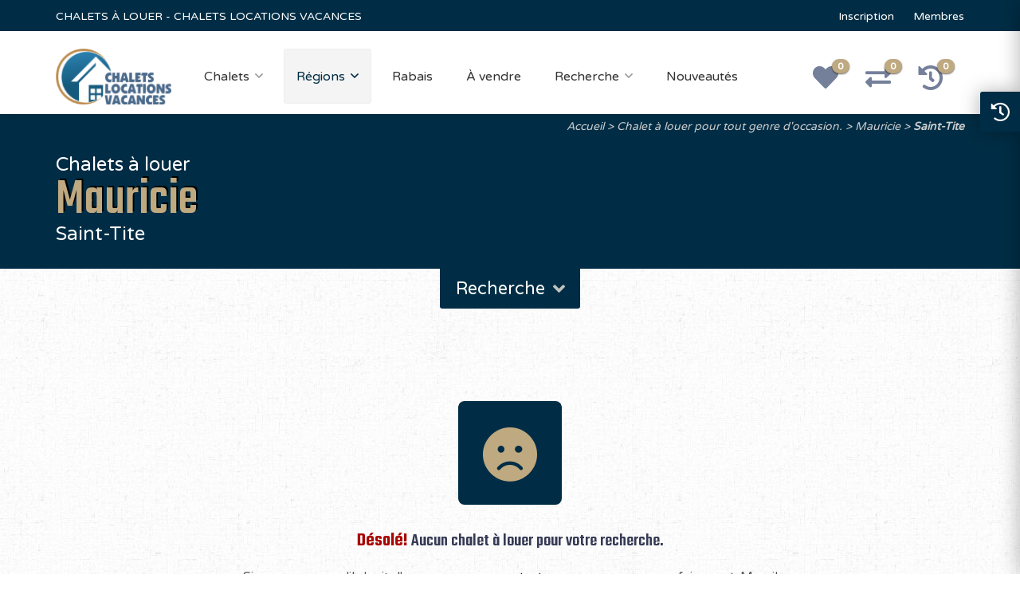

--- FILE ---
content_type: text/html; charset=UTF-8
request_url: https://www.chaletslocationsvacances.com/chalets-a-louer/mauricie/st-tite
body_size: 8776
content:
<!doctype html>
<html lang="fr-CA" class="no-js">
<head>
  <meta charset="utf-8">
  <meta http-equiv="content-language" content="fr-CA">
  <meta http-equiv="X-UA-Compatible" content="IE=edge">
  <meta name="viewport" content="width=device-width, initial-scale=1">
  <meta name="HandheldFriendly" content="true">
  <meta name="MobileOptimized" content="320">
  <meta name="apple-mobile-web-app-title" content="Chalets locations vacances">
  <meta name="apple-mobile-web-app-capable" content="yes">
  <meta name="mobile-web-app-capable" content="yes">
  <meta name="robots" content="all">
  <title>Chalets à louer Saint-Tite, Mauricie</title>
  <meta name="description" content="Chalets à louer pour vos vacances et entre amis. Chalet à louer dans Saint-Tite, Mauricie. La Mauricie est située à la jonction de la rivière Saint-Maurice et du fleuve Saint-Laurent. Faisant quelque.">
  <link href="https://fonts.googleapis.com/css?family=Mali:400,500,600,700|Teko:300,400,500,600,700|Anton|Roboto:300,400,500,700|Varela+Round|Great+Vibes" rel="stylesheet">
  <link rel="stylesheet" href="/assets/chaletslocationsvacances/styles/bootstrap.min.css?v=1744945615">
  <link rel="stylesheet" href="/assets/chaletslocationsvacances/scripts/bootstrap/css/bootstrap-datetimepicker.css?v=1744945615">
  <link rel="stylesheet" href="/assets/chaletslocationsvacances/styles/fa.all.min.css?v=1744945615">
  <link rel="stylesheet" href="/assets/chaletslocationsvacances/styles/style.css?v=1744945615">
  <link rel="stylesheet" href="/assets/chaletslocationsvacances/styles/icons.min.css?v=1744945615">
  <link rel="stylesheet" href="/assets/chaletslocationsvacances/styles/custom.css?v=1744945615">
  <meta property="fb:app_id" content="2241110915967629">
<meta property="og:type" content="website">
<meta property="og:locale" content="fr_CA">
<meta property="og:url" content="https://www.chaletslocationsvacances.com/chalets-a-louer/mauricie/st-tite">
<meta property="og:title" content="Chalets à louer Saint-Tite, Mauricie">
<meta property="og:description" content="Chalets à louer pour vos vacances et entre amis. Chalet à louer dans Saint-Tite, Mauricie. La Mauricie est située à la jonction de la rivière Saint-Maurice et du fleuve Saint-Laurent. Faisant quelque.">
<meta property="og:site_name" content="Chalets locations vacances">
<meta property="og:image" content="https://www.chaletsdevacances.com/files/regions/_1200x630_crop_center-center_none/mauricie.jpg">
  <meta name="twitter:card" content="summary_large_image">
<meta name="twitter:image" content="https://www.chaletsdevacances.com/files/regions/_1200x630_crop_center-center_none/mauricie.jpg">
<meta name="twitter:title" content="Chalets à louer Saint-Tite, Mauricie">
<meta name="twitter:description" content="Chalets à louer pour vos vacances et entre amis. Chalet à louer dans Saint-Tite, Mauricie. La Mauricie est située à la jonction de la rivière Saint-Maurice et du fleuve Saint-Laurent. Faisant quelque.">
  <link rel="apple-touch-icon" sizes="180x180" href="/assets/chaletslocationsvacances/favicons/apple-touch-icon.png">
  <link rel="icon" type="image/png" sizes="32x32" href="/assets/chaletslocationsvacances/favicons/favicon-32x32.png">
  <link rel="icon" type="image/png" sizes="16x16" href="/assets/chaletslocationsvacances/favicons/favicon-16x16.png">
  <link rel="manifest" href="/assets/chaletslocationsvacances/favicons/site.webmanifest">
  <link rel="mask-icon" href="/assets/chaletslocationsvacances/favicons/safari-pinned-tab.svg" color="#ffffff">
  <link rel="shortcut icon" href="/assets/chaletslocationsvacances/favicons/favicon.ico">
  <meta name="msapplication-config" content="/assets/chaletslocationsvacances/favicons/browserconfig.xml">
  <meta name="msapplication-TileColor" content="#ffffff">
  <meta name="theme-color" content="#ffffff">
  <script>
      (function(i,s,o,g,r,a,m){i['GoogleAnalyticsObject']=r;i[r]=i[r]||function(){
        (i[r].q=i[r].q||[]).push(arguments)},i[r].l=1*new Date();a=s.createElement(o),
        m=s.getElementsByTagName(o)[0];a.async=1;a.src=g;m.parentNode.insertBefore(a,m)
      })(window,document,'script','https://www.google-analytics.com/analytics.js','ga');

      ga('create', 'UA-18418172-4', 'auto');
      ga('send', 'pageview');
    </script>
  <script>
      window.fbAsyncInit = function() {
        FB.init({ appId: '2241110915967629', autoLogAppEvents: true, xfbml: true, cookie: true, version: 'v3.3' });
      };

      (function(d, s, id){
        var js, fjs = d.getElementsByTagName(s)[0];
        if (d.getElementById(id)) {return;}
        js = d.createElement(s); js.id = id;
        js.src = "https://connect.facebook.net/fr_CA/sdk.js";
        fjs.parentNode.insertBefore(js, fjs);
      }(document, 'script', 'facebook-jssdk'));
    </script>

  <script data-ad-client="ca-pub-2458011971417207" async src="https://pagead2.googlesyndication.com/pagead/js/adsbygoogle.js"></script>

</head>
<body>
<div id="user-last-visit" data-date="2026-01-20"></div>

<div id="wrapper" style="background-color: #fafafa; background-image: url('/assets/chaletslocationsvacances/images/home/background-1.jpg'); background-repeat: repeat">


    


  <div class="no-cookie bg-danger"></div>

  <header id="header-container">

    <div id="top-bar">
      <div class="container">

        <div class="left-side-60 hidden-sm">
          <ul class="top-bar-menu">
            <li class="margin-left-0"><a href="/" title="Chalets à louer">CHALETS À LOUER - CHALETS LOCATIONS VACANCES</a></li>
          </ul>
        </div>

        <div class="right-side-40">
          <ul class="top-bar-menu text-right">
            <li><a href="https://www.chaletslocationsvacances.com/inscription">Inscription</a></li>
            <li><a href="https://www.chaletsdevacances.com//membres">Membres</a></li>
          </ul>
        </div>

      </div>
    </div>
    <div class="clearfix"></div>


    <!-- Header -->
    <div id="header">
      <div class="container">

        <div class="left-side">
          <div id="logo">
            <a href="/" title="Chalets locations vacances"><img src="/assets/chaletslocationsvacances/images/logo-small.png" alt="Chalets locations vacances"></a>
          </div>


          <!-- Mobile Navigation -->
          <div class="mmenu-trigger">
            <button class="hamburger hamburger--collapse" type="button" name="Menu">
						<span class="hamburger-box">
							<span class="hamburger-inner"></span>
						</span>
            </button>
          </div>


          <!-- Main Navigation -->
          <nav id="navigation" class="style-1">
            <ul id="responsive">

              <li><a href="#" title="Chalet à louer" class="">Chalets</a>
                <ul>                    <li><a href="https://www.chaletslocationsvacances.com/chalets-a-louer/bord-de-leau" title="Chalet à louer bord de l&#039;eau">Bord de l&#039;eau</a></li>
                                      <li><a href="https://www.chaletslocationsvacances.com/chalets-a-louer/bois-rond" title="Chalet à louer bois rond">Bois rond</a></li>
                                      <li><a href="https://www.chaletslocationsvacances.com/chalets-a-louer/animaux-acceptes" title="Chalet à louer animaux acceptés">Animaux acceptés</a></li>
                                      <li><a href="https://www.chaletslocationsvacances.com/chalets-a-louer/avec-internet" title="Chalet à louer avec internet">Avec internet</a></li>
                                      <li><a href="https://www.chaletslocationsvacances.com/chalets-a-louer/avec-piscine" title="Chalet à louer avec piscine">Avec piscine</a></li>
                                      <li><a href="https://www.chaletslocationsvacances.com/chalets-a-louer/avec-piscine/interieure" title="Chalet à louer avec piscine intérieure">Avec piscine intérieure</a></li>
                                      <li><a href="https://www.chaletslocationsvacances.com/chalets-a-louer/avec-piscine/exterieure" title="Chalet à louer avec piscine extérieure">Avec piscine extérieure</a></li>
                                      <li><a href="https://www.chaletslocationsvacances.com/chalets-a-louer/avec-spa" title="Chalet à louer avec spa">Avec spa</a></li>
                                      <li><a href="https://www.chaletslocationsvacances.com/chalets-a-louer/avec-spa/interieur" title="Chalet à louer avec spa intérieur">Avec spa intérieur</a></li>
                                      <li><a href="https://www.chaletslocationsvacances.com/chalets-a-louer/avec-spa/exterieur" title="Chalet à louer avec spa extérieur">Avec spa extérieur</a></li>
                                      <li><a href="https://www.chaletslocationsvacances.com/chalets-a-louer/prestiges-et-luxes" title="Chalet à louer prestiges et luxes">Prestiges et luxes</a></li>
                                      <li><a href="https://www.chaletslocationsvacances.com/chalets-a-louer/prestiges-et-luxes/4-etoiles" title="Chalet à louer prestiges et luxes 4 étoiles">Prestiges et luxes 4 étoiles</a></li>
                                      <li><a href="https://www.chaletslocationsvacances.com/chalets-a-louer/prestiges-et-luxes/5-etoiles" title="Chalet à louer prestiges et luxes 5 étoiles">Prestiges et luxes 5 étoiles</a></li>
                                      <li><a href="https://www.chaletslocationsvacances.com/chalets-a-louer/12-personnes-et-plus" title="Chalet à louer 12 personnes et plus">12 personnes et plus</a></li>
                                      <li><a href="https://www.chaletslocationsvacances.com/chalets-a-louer/20-personnes-et-plus" title="Chalet à louer 20 personnes et plus">20 personnes et plus</a></li>
                                      <li><a href="https://www.chaletslocationsvacances.com/chalets-a-louer/50-personnes-et-plus" title="Chalet à louer 50 personnes et plus">50 personnes et plus</a></li>
                                  </ul>
              </li>

              <li><a href="#" class="current">Régions</a>
                <ul>                    <li><a href="https://www.chaletslocationsvacances.com/chalets-a-louer/abitibi-temiscamingue" title="Chalet à louer Abitibi-Témiscamingue">Abitibi-Témiscamingue
                        <small>0</small>
                      </a></li>
                                      <li><a href="https://www.chaletslocationsvacances.com/chalets-a-louer/baie-james" title="Chalet à louer Baie-James">Baie-James
                        <small>0</small>
                      </a></li>
                                      <li><a href="https://www.chaletslocationsvacances.com/chalets-a-louer/bas-saint-laurent" title="Chalet à louer Bas-Saint-Laurent">Bas-Saint-Laurent
                        <small>0</small>
                      </a></li>
                                      <li><a href="https://www.chaletslocationsvacances.com/chalets-a-louer/cantons-de-lest-estrie" title="Chalet à louer Cantons-de-l&#039;Est / Estrie">Cantons-de-l&#039;Est / Estrie
                        <small>8</small>
                      </a></li>
                                      <li><a href="https://www.chaletslocationsvacances.com/chalets-a-louer/centre-du-quebec" title="Chalet à louer Centre-du-Québec">Centre-du-Québec
                        <small>1</small>
                      </a></li>
                                      <li><a href="https://www.chaletslocationsvacances.com/chalets-a-louer/charlevoix" title="Chalet à louer Charlevoix">Charlevoix
                        <small>11</small>
                      </a></li>
                                      <li><a href="https://www.chaletslocationsvacances.com/chalets-a-louer/chaudiere-appalaches" title="Chalet à louer Chaudière-Appalaches">Chaudière-Appalaches
                        <small>2</small>
                      </a></li>
                                      <li><a href="https://www.chaletslocationsvacances.com/chalets-a-louer/cote-nord" title="Chalet à louer Côte-Nord">Côte-Nord
                        <small>0</small>
                      </a></li>
                                      <li><a href="https://www.chaletslocationsvacances.com/chalets-a-louer/gaspesie" title="Chalet à louer Gaspésie">Gaspésie
                        <small>2</small>
                      </a></li>
                                      <li><a href="https://www.chaletslocationsvacances.com/chalets-a-louer/ile-du-prince-edouard" title="Chalet à louer Île-du-Prince-Édouard">Île-du-Prince-Édouard
                        <small>0</small>
                      </a></li>
                                      <li><a href="https://www.chaletslocationsvacances.com/chalets-a-louer/iles-de-la-madeleine" title="Chalet à louer Îles-de-la-Madeleine">Îles-de-la-Madeleine
                        <small>5</small>
                      </a></li>
                                      <li><a href="https://www.chaletslocationsvacances.com/chalets-a-louer/lanaudiere" title="Chalet à louer Lanaudière">Lanaudière
                        <small>5</small>
                      </a></li>
                                      <li><a href="https://www.chaletslocationsvacances.com/chalets-a-louer/laurentides" title="Chalet à louer Laurentides">Laurentides
                        <small>9</small>
                      </a></li>
                                      <li><a href="https://www.chaletslocationsvacances.com/chalets-a-louer/laval" title="Chalet à louer Laval">Laval
                        <small>0</small>
                      </a></li>
                                      <li><a href="https://www.chaletslocationsvacances.com/chalets-a-louer/mauricie" title="Chalet à louer Mauricie">Mauricie
                        <small>2</small>
                      </a></li>
                                      <li><a href="https://www.chaletslocationsvacances.com/chalets-a-louer/monteregie" title="Chalet à louer Montérégie">Montérégie
                        <small>0</small>
                      </a></li>
                                      <li><a href="https://www.chaletslocationsvacances.com/chalets-a-louer/montreal" title="Chalet à louer Montréal">Montréal
                        <small>0</small>
                      </a></li>
                                      <li><a href="https://www.chaletslocationsvacances.com/chalets-a-louer/nord-du-quebec" title="Chalet à louer Nord-du-Québec">Nord-du-Québec
                        <small>0</small>
                      </a></li>
                                      <li><a href="https://www.chaletslocationsvacances.com/chalets-a-louer/nouveau-brunswick" title="Chalet à louer Nouveau-Brunswick">Nouveau-Brunswick
                        <small>0</small>
                      </a></li>
                                      <li><a href="https://www.chaletslocationsvacances.com/chalets-a-louer/ontario" title="Chalet à louer Ontario">Ontario
                        <small>0</small>
                      </a></li>
                                      <li><a href="https://www.chaletslocationsvacances.com/chalets-a-louer/outaouais" title="Chalet à louer Outaouais">Outaouais
                        <small>0</small>
                      </a></li>
                                      <li><a href="https://www.chaletslocationsvacances.com/chalets-a-louer/region-de-quebec" title="Chalet à louer Région-de-Québec">Région-de-Québec
                        <small>11</small>
                      </a></li>
                                      <li><a href="https://www.chaletslocationsvacances.com/chalets-a-louer/saguenay-lac-saint-jean" title="Chalet à louer Saguenay-Lac-Saint-Jean">Saguenay-Lac-Saint-Jean
                        <small>0</small>
                      </a></li>
                                      <li><a href="https://www.chaletslocationsvacances.com/chalets-a-louer/notre-dame-de-ham" title="Chalet à louer Notre-Dame-de-Ham">Notre-Dame-de-Ham
                        <small>0</small>
                      </a></li>
                                  </ul>
              </li>

              <li>
                <a href="https://www.chaletslocationsvacances.com/speciaux-rabais" title="Chalet à louer avec spéciaux" class="">Rabais</a>
              </li>

              <li>
                <a href="https://www.chaletslocationsvacances.com/chalets-a-vendre" title="Chalets et condos à vendre" class="">À vendre</a>
              </li>

              <li>
                <a href="https://www.chaletslocationsvacances.com/recherche" title="Recherche" class="">Recherche</a>
                <ul>
                  <li>
                    <a href="https://www.chaletslocationsvacances.com/recherche" title="Recherche avancées">Avancée</a>
                  </li>
                  <li>
                    <a href="https://www.chaletslocationsvacances.com/attractions" title="Par attractions et activités">Par activité</a>
                  </li>
                </ul>
              </li>

              <li>
                <a href="https://www.chaletslocationsvacances.com/nouveautes" title="Nouveautés" class="">Nouveautés</a>
              </li>

            </ul>
          </nav>
          <div class="clearfix"></div>

        </div>

        <div class="right-side margin-top-21">
          <div class="header-widget">
            <a href="https://www.chaletslocationsvacances.com/favoris" title="Voir vos favoris"><i class="fas fa-heart fa-2x fa-fw "></i><span class="badge favoris-total">0</span></a>
            <a href="https://www.chaletslocationsvacances.com/comparateur" title="Voir votre comparateur"><i class="fas fa-exchange-alt fa-2x fa-fw "></i><span class="badge comparateur-total">0</span></a>
            <a href="https://www.chaletslocationsvacances.com/historique" title="Voir votre historique"><i class="fas fa-history fa-2x fa-fw "></i><span class="badge historique-total">0</span></a>
          </div>
        </div>

      </div>
    </div>

  </header>
  <div class="clearfix"></div>

            <div style="background: #002D45; min-height: 1px">
    <div class="container">
      <div class="row">
        <div class="col-md-12">
                                  
      
      
        
              
  
        
              
  
        
              
  
    
    <nav class="breadcrumb" aria-label="breadcrumbs">
      <ul>
                  <li class="" >
            <a href="https://www.chaletslocationsvacances.com/">Accueil</a>
          </li>
                  <li class="" >
            <a href="https://www.chaletslocationsvacances.com/chalets-a-louer">Chalet à louer pour tout genre d&#039;occasion.</a>
          </li>
                  <li class="" >
            <a href="https://www.chaletslocationsvacances.com/chalets-a-louer/mauricie">Mauricie</a>
          </li>
                  <li class="is-active" aria-current="page">
            <a href="https://www.chaletslocationsvacances.com/chalets-a-louer/mauricie/st-tite">Saint-Tite</a>
          </li>
              </ul>
    </nav>

  

                  </div>
      </div>
    </div>
    </div>
  

    
                            
                                
                    
    
        
                        
              <div id="titlebar" class="margin-bottom-0">
        <div class="container">
          <div class="row">
            <div class="col-md-12">
              <span>Chalets à louer</span>
              <h1>Mauricie</h1>
                              <span class="margin-top-0 margin-bottom-0">Saint-Tite</span>
              
            </div>
          </div>
        </div>
      </div>
    

        <section id="searchForm" class="search margin-bottom-50 padding-top-0 padding-bottom-20 hidden">
      <div class="container">
        <div class="row">
          <div class="col-md-12">
            <div class="main-search-container">
              <form id="form-search" class="main-search-form margin-top-20" action="https://www.chaletslocationsvacances.com/recherche" method="get">
                <div class="search-type padding-bottom-10">
                  <label class="active"><input class="first-tab" name="genre" checked="checked" type="radio" value="">Tous</label>
                  <label><input name="genre" type="radio" value="chalet">Chalets</label>
                  <label><input name="genre" type="radio" value="condo">Condos</label>
                                  </div>
                <div class="main-search-box no-shadow">
                  <div class="row with-forms">
                    <div class="col-md-4">
                      <select name="region">
                        <option value="">Toutes les régions</option>
                                                                          <option value="38">Abitibi-Témiscamingue</option>
                                                  <option value="39">Baie-James</option>
                                                  <option value="40">Bas-Saint-Laurent</option>
                                                  <option value="41">Cantons-de-l&#039;Est / Estrie</option>
                                                  <option value="42">Centre-du-Québec</option>
                                                  <option value="43">Charlevoix</option>
                                                  <option value="44">Chaudière-Appalaches</option>
                                                  <option value="56421">Côte-Nord</option>
                                                  <option value="45">Gaspésie</option>
                                                  <option value="46">Île-du-Prince-Édouard</option>
                                                  <option value="47">Îles-de-la-Madeleine</option>
                                                  <option value="48">Lanaudière</option>
                                                  <option value="49">Laurentides</option>
                                                  <option value="56461">Laval</option>
                                                  <option value="51">Mauricie</option>
                                                  <option value="52">Montérégie</option>
                                                  <option value="56392">Montréal</option>
                                                  <option value="56422">Nord-du-Québec</option>
                                                  <option value="53">Nouveau-Brunswick</option>
                                                  <option value="54">Ontario</option>
                                                  <option value="55">Outaouais</option>
                                                  <option value="56">Région-de-Québec</option>
                                                  <option value="57">Saguenay-Lac-Saint-Jean</option>
                                                  <option value="72780">Notre-Dame-de-Ham</option>
                                              </select>
                    </div>
                    <div class="col-md-4">
                      <input type="text" autocomplete="off" name="date-in" id="date-in" data-min-day="1" placeholder="Date d'arrivée" />
                    </div>
                    <div class="col-md-4">
                      <input type="text" autocomplete="off" name="date-out" id="date-out" placeholder="Date de départ" />
                    </div>
                  </div>

                  <div class="row with-forms">
                    <div class="col-md-4">
                      <div class="main-search-input">
                        <input type="text" name="q" placeholder="Mot(s) clé(s) ou # du chalet" autocomplete="off" value="" />
                      </div>
                    </div>
                    <div class="col-md-4">
                      <select name="capacite">
                        <option value="">2 personnes</option>
                        <option value="3">3 personnes</option>
                        <option value="4">4 personnes</option>
                        <option value="5">5 personnes</option>
                        <option value="6">6 personnes</option>
                        <option value="7">7 personnes</option>
                        <option value="8">8 personnes</option>
                        <option value="9">9 personnes</option>
                        <option value="10">10 personnes</option>
                        <option value="11">11 personnes</option>
                        <option value="12">12 personnes et +</option>
                        <option value="20">20 personnes et +</option>
                        <option value="50">50 personnes et +</option>
                      </select>
                    </div>
                    <div class="col-md-4">
                      <select name="chambre">
                        <option value="">1 chambre</option>
                        <option value="2">2 chambres</option>
                        <option value="3">3 chambres</option>
                        <option value="4">4 chambres</option>
                        <option value="5">5 chambres</option>
                        <option value="6">6 chambres</option>
                        <option value="7">7 chambres</option>
                        <option value="8">8 chambres</option>
                        <option value="9">9 chambres</option>
                        <option value="10">10 chambres et +</option>
                      </select>
                    </div>
                    <div class="col-md-12 text-center">
                      <button class="button search search-btn">Recherche</button>
                      <img src="/assets/chaletslocationsvacances/images/loading-1.gif" style="width: 75px; height: 68px; margin: auto;" class="waiting">
                      <a href="#" class="more-search-options-trigger" data-open-title="Plus d'options" data-close-title="Moins d'options"></a>
                    </div>
                  </div>

                  <div class="clearfix"></div>

                  <div class="more-search-options relative">
                    <div class="more-search-options-container margin-top-0">
                      <div class="checkboxes in-row">

                        


            <div class="col-lg-3 col-md-4 col-sm-6 col-xs-12">
          <div class="row">
        <input type="checkbox" name="caracteristique[]" value="14" id="caract-14" >
        <label for="caract-14">Bord de l&#039;eau</label>
      </div>
  </div>
            <div class="col-lg-3 col-md-4 col-sm-6 col-xs-12">
          <div class="row">
        <input type="checkbox" name="caracteristique[]" value="15" id="caract-15" >
        <label for="caract-15">Bois rond</label>
      </div>
  </div>
            <div class="col-lg-3 col-md-4 col-sm-6 col-xs-12">
          <div class="row">
        <input type="checkbox" name="caracteristique[]" value="16" id="caract-16" >
        <label for="caract-16">Animaux acceptés</label>
      </div>
  </div>
            <div class="col-lg-3 col-md-4 col-sm-6 col-xs-12">
          <div class="row">
        <input type="checkbox" name="caracteristique[]" value="17" id="caract-17" >
        <label for="caract-17">Fumeurs acceptés</label>
      </div>
  </div>
  

                  <div class="col-lg-3 col-md-4 col-sm-6 col-xs-12">
              <div class="row">
                      <input type="checkbox" name="commodite[]" value="2333" id="commo-2333" >
            <label for="commo-2333">Avec piscine intérieure</label>
                  </div>
        <div class="clearfix"></div>
    </div>
                <div class="col-lg-3 col-md-4 col-sm-6 col-xs-12">
              <div class="row">
                      <input type="checkbox" name="commodite[]" value="2332" id="commo-2332" >
            <label for="commo-2332">Avec piscine extérieure</label>
                  </div>
        <div class="clearfix"></div>
    </div>
                <div class="col-lg-3 col-md-4 col-sm-6 col-xs-12">
              <div class="row">
                      <input type="checkbox" name="commodite[]" value="2344" id="commo-2344" >
            <label for="commo-2344">Avec spa intérieur</label>
                  </div>
        <div class="clearfix"></div>
    </div>
                <div class="col-lg-3 col-md-4 col-sm-6 col-xs-12">
              <div class="row">
                      <input type="checkbox" name="commodite[]" value="2343" id="commo-2343" >
            <label for="commo-2343">Avec spa extérieur</label>
                  </div>
        <div class="clearfix"></div>
    </div>
  
                      </div>
                      <div class="clearfix"></div>
                    </div>
                  </div>
                </div>
              </form>
            </div>
          </div>
        </div>
      </div>
    </section>
    <div id="contentShowForm" class="text-center">
      <a class="button search show-search-form margin-bottom-15">Recherche &nbsp;&nbsp;&nbsp; <i class="fa fa-angle-down"></i></a>
    </div>

    <div id="search-url" data-slink="https://www.chaletslocationsvacances.com/chalets-a-louer/mauricie/st-tite"></div>


        
    

        
    

      
    
    
      <div class="container margin-top-75 margin-bottom-75">
        <div class="row">
          <div class="col-md-12 text-center">
            <div class="icon-box-1 alternative">
              <div class="icon-container">
                <i class="fa fa-frown"></i>
              </div>
              <h3><span>Désolé!</span> Aucun chalet à louer pour votre recherche.</h3>
              <p class="margin-bottom-20">Si vous croyez qu'il s'agit d'une erreur, svp <a href="https://www.chaletslocationsvacances.com/nous-joundre">contactez-nous</a> pour nous en faire part. Merci!</p>
              <a href="" class="button back">Retour</a>
            </div>
          </div>
        </div>
      </div>

    
    
        <div id="caroussel" class="container margin-top-40 margin-bottom-60">
      <div class="row">

        <div class="col-md-12">
          <h2 class="headline margin-bottom-25"><span>Rabais</span> & spéciaux / Saint-Tite<br>
            <small><a href="https://www.chaletslocationsvacances.com/speciaux-rabais" class="list-all-link">Liste complète</a></small>
          </h2>
        </div>

        <div class="col-md-12">
          <div class="carousel">
          </div>

                      <h3 class="margin-top-20 color-red"><i class="fa fa-exclamation-circle"></i> <span>Aucun</span> rabais & spéciaux pour Saint-Tite
            </h3>
          
        </div>
      </div>
    </div>

    <div class="clearfix"></div>


                    <div class="parallax region-photo margin-top-0"
        data-background="https://www.chaletsdevacances.com/files/regions/_1920x1080_crop_center-center_none/mauricie.jpg"
        data-color="#002D45"
        data-color-opacity="0.2"
        data-img-width="800"
        data-img-height="505">

        <!-- Infobox -->
        <div class="text-content padding-top-0 padding-bottom-0 white-font">
          <div class="container">

            <div class="row">
              <div class="col-lg-8 col-lg-offset-2 region-nom description">
                <p class="margin-bottom-0">Chalet à louer</p>
                <h3>Mauricie</h3>
                <span class="desc-region">La Mauricie est située à la jonction de la rivière Saint-Maurice et du fleuve Saint-Laurent. Faisant quelque 560 km de long, la vallée de la rivière Saint-Maurice a donné naissance à plusieurs villes, dans la Mauricie proprement dite (partie sud) et la Haute-Mauricie (partie nord). Le chef-lieu de la région est Trois-Rivières. Elle est composée de 3 municipalités régionales de comté et de 47 municipalités.</span>
              </div>
            </div>
          </div>
        </div>
      </div>
    
  

  <div class="compare-slide-menu">
    <div class="csm-trigger"></div>
    <div class="csm-content">

      <h4>Historique de vos 8 dernières résidences vues
        <div class="csm-mobile-trigger"></div>
      </h4>

      <div id="compact-card" class="csm-properties">

        
        <div class="clearfix"></div>

                  <div class="border-under-slider"></div>
          <div class="col-xs-12 text-center">
            <h3>Votre historique est vide</h3>
          </div>
        
        <div class="clearfix"></div>

      </div>

      
    </div>

  </div>


<div class="container margin-top-30">
  <div class="row">
    <div class="col-12 col-md-offset-3 col-md-6 margin-top-30 margin-bottom-30">
      <script async src="https://pagead2.googlesyndication.com/pagead/js/adsbygoogle.js"></script>
      <ins class="adsbygoogle"
        style="display:block"
        data-ad-client="ca-pub-2458011971417207"
        data-ad-slot="2715853903"
        data-ad-format="auto"
        data-full-width-responsive="true"></ins>
      <script>
        (adsbygoogle = window.adsbygoogle || []).push({});
      </script>
    </div>
  </div>
</div>

    <div class="clearfix"></div>
  <section class="fullwidth margin-top-105 margin-bottom-0 box-shadow" data-background-color="#f3f3f3">
    <h2 class="headline-box">Les <span>régions</span></h2>
    <div class="container">
      <div class="row">
                          <div class="col-md-3 col-sm-6">
            <ul class="regions-list text-center">
                              <li><a href="https://www.chaletslocationsvacances.com/chalets-a-louer/abitibi-temiscamingue" title="Chalet à louer Abitibi-Témiscamingue">Chalets à louer<br><strong>Abitibi-Témiscamingue</strong></a></li>
                              <li><a href="https://www.chaletslocationsvacances.com/chalets-a-louer/baie-james" title="Chalet à louer Baie-James">Chalets à louer<br><strong>Baie-James</strong></a></li>
                              <li><a href="https://www.chaletslocationsvacances.com/chalets-a-louer/bas-saint-laurent" title="Chalet à louer Bas-Saint-Laurent">Chalets à louer<br><strong>Bas-Saint-Laurent</strong></a></li>
                              <li><a href="https://www.chaletslocationsvacances.com/chalets-a-louer/cantons-de-lest-estrie" title="Chalet à louer Cantons-de-l&#039;Est / Estrie">Chalets à louer<br><strong>Cantons-de-l&#039;Est / Estrie</strong></a></li>
                              <li><a href="https://www.chaletslocationsvacances.com/chalets-a-louer/centre-du-quebec" title="Chalet à louer Centre-du-Québec">Chalets à louer<br><strong>Centre-du-Québec</strong></a></li>
                              <li><a href="https://www.chaletslocationsvacances.com/chalets-a-louer/charlevoix" title="Chalet à louer Charlevoix">Chalets à louer<br><strong>Charlevoix</strong></a></li>
                          </ul>
          </div>
                  <div class="col-md-3 col-sm-6">
            <ul class="regions-list text-center">
                              <li><a href="https://www.chaletslocationsvacances.com/chalets-a-louer/chaudiere-appalaches" title="Chalet à louer Chaudière-Appalaches">Chalets à louer<br><strong>Chaudière-Appalaches</strong></a></li>
                              <li><a href="https://www.chaletslocationsvacances.com/chalets-a-louer/cote-nord" title="Chalet à louer Côte-Nord">Chalets à louer<br><strong>Côte-Nord</strong></a></li>
                              <li><a href="https://www.chaletslocationsvacances.com/chalets-a-louer/gaspesie" title="Chalet à louer Gaspésie">Chalets à louer<br><strong>Gaspésie</strong></a></li>
                              <li><a href="https://www.chaletslocationsvacances.com/chalets-a-louer/ile-du-prince-edouard" title="Chalet à louer Île-du-Prince-Édouard">Chalets à louer<br><strong>Île-du-Prince-Édouard</strong></a></li>
                              <li><a href="https://www.chaletslocationsvacances.com/chalets-a-louer/iles-de-la-madeleine" title="Chalet à louer Îles-de-la-Madeleine">Chalets à louer<br><strong>Îles-de-la-Madeleine</strong></a></li>
                              <li><a href="https://www.chaletslocationsvacances.com/chalets-a-louer/lanaudiere" title="Chalet à louer Lanaudière">Chalets à louer<br><strong>Lanaudière</strong></a></li>
                          </ul>
          </div>
                  <div class="col-md-3 col-sm-6">
            <ul class="regions-list text-center">
                              <li><a href="https://www.chaletslocationsvacances.com/chalets-a-louer/laurentides" title="Chalet à louer Laurentides">Chalets à louer<br><strong>Laurentides</strong></a></li>
                              <li><a href="https://www.chaletslocationsvacances.com/chalets-a-louer/laval" title="Chalet à louer Laval">Chalets à louer<br><strong>Laval</strong></a></li>
                              <li><a href="https://www.chaletslocationsvacances.com/chalets-a-louer/mauricie" title="Chalet à louer Mauricie">Chalets à louer<br><strong>Mauricie</strong></a></li>
                              <li><a href="https://www.chaletslocationsvacances.com/chalets-a-louer/monteregie" title="Chalet à louer Montérégie">Chalets à louer<br><strong>Montérégie</strong></a></li>
                              <li><a href="https://www.chaletslocationsvacances.com/chalets-a-louer/montreal" title="Chalet à louer Montréal">Chalets à louer<br><strong>Montréal</strong></a></li>
                              <li><a href="https://www.chaletslocationsvacances.com/chalets-a-louer/nord-du-quebec" title="Chalet à louer Nord-du-Québec">Chalets à louer<br><strong>Nord-du-Québec</strong></a></li>
                          </ul>
          </div>
                  <div class="col-md-3 col-sm-6">
            <ul class="regions-list text-center">
                              <li><a href="https://www.chaletslocationsvacances.com/chalets-a-louer/nouveau-brunswick" title="Chalet à louer Nouveau-Brunswick">Chalets à louer<br><strong>Nouveau-Brunswick</strong></a></li>
                              <li><a href="https://www.chaletslocationsvacances.com/chalets-a-louer/ontario" title="Chalet à louer Ontario">Chalets à louer<br><strong>Ontario</strong></a></li>
                              <li><a href="https://www.chaletslocationsvacances.com/chalets-a-louer/outaouais" title="Chalet à louer Outaouais">Chalets à louer<br><strong>Outaouais</strong></a></li>
                              <li><a href="https://www.chaletslocationsvacances.com/chalets-a-louer/region-de-quebec" title="Chalet à louer Région-de-Québec">Chalets à louer<br><strong>Région-de-Québec</strong></a></li>
                              <li><a href="https://www.chaletslocationsvacances.com/chalets-a-louer/saguenay-lac-saint-jean" title="Chalet à louer Saguenay-Lac-Saint-Jean">Chalets à louer<br><strong>Saguenay-Lac-Saint-Jean</strong></a></li>
                              <li><a href="https://www.chaletslocationsvacances.com/chalets-a-louer/notre-dame-de-ham" title="Chalet à louer Notre-Dame-de-Ham">Chalets à louer<br><strong>Notre-Dame-de-Ham</strong></a></li>
                          </ul>
          </div>
                <div class="clearfix"></div>
      </div>
    </div>
  </section>

  <div id="footer" class="sticky-footer">
    <!-- Main -->
    <div class="container">
      <div class="row">
                          <div class="col-md-3 col-sm-6 margin-bottom-10">
            <ul class="regions-list">
                              <li><a href="https://www.chaletslocationsvacances.com/chalets-a-louer/bord-de-leau" title="Chalet à louer bord de l&#039;eau">Chalet à louer bord de l&#039;eau</a></li>
                              <li><a href="https://www.chaletslocationsvacances.com/chalets-a-louer/bois-rond" title="Chalet à louer bois rond">Chalet à louer bois rond</a></li>
                              <li><a href="https://www.chaletslocationsvacances.com/chalets-a-louer/animaux-acceptes" title="Chalet à louer animaux acceptés">Chalet à louer animaux acceptés</a></li>
                              <li><a href="https://www.chaletslocationsvacances.com/chalets-a-louer/avec-internet" title="Chalet à louer avec internet">Chalet à louer avec internet</a></li>
                          </ul>
          </div>
                  <div class="col-md-3 col-sm-6 margin-bottom-10">
            <ul class="regions-list">
                              <li><a href="https://www.chaletslocationsvacances.com/chalets-a-louer/avec-piscine" title="Chalet à louer avec piscine">Chalet à louer avec piscine</a></li>
                              <li><a href="https://www.chaletslocationsvacances.com/chalets-a-louer/avec-piscine/interieure" title="Chalet à louer avec piscine intérieure">Chalet à louer avec piscine intérieure</a></li>
                              <li><a href="https://www.chaletslocationsvacances.com/chalets-a-louer/avec-piscine/exterieure" title="Chalet à louer avec piscine extérieure">Chalet à louer avec piscine extérieure</a></li>
                              <li><a href="https://www.chaletslocationsvacances.com/chalets-a-louer/avec-spa" title="Chalet à louer avec spa">Chalet à louer avec spa</a></li>
                          </ul>
          </div>
                  <div class="col-md-3 col-sm-6 margin-bottom-10">
            <ul class="regions-list">
                              <li><a href="https://www.chaletslocationsvacances.com/chalets-a-louer/avec-spa/interieur" title="Chalet à louer avec spa intérieur">Chalet à louer avec spa intérieur</a></li>
                              <li><a href="https://www.chaletslocationsvacances.com/chalets-a-louer/avec-spa/exterieur" title="Chalet à louer avec spa extérieur">Chalet à louer avec spa extérieur</a></li>
                              <li><a href="https://www.chaletslocationsvacances.com/chalets-a-louer/prestiges-et-luxes" title="Chalet à louer prestiges et luxes">Chalet à louer prestiges et luxes</a></li>
                              <li><a href="https://www.chaletslocationsvacances.com/chalets-a-louer/prestiges-et-luxes/4-etoiles" title="Chalet à louer prestiges et luxes 4 étoiles">Chalet à louer prestiges et luxes 4 étoiles</a></li>
                          </ul>
          </div>
                  <div class="col-md-3 col-sm-6 margin-bottom-10">
            <ul class="regions-list">
                              <li><a href="https://www.chaletslocationsvacances.com/chalets-a-louer/prestiges-et-luxes/5-etoiles" title="Chalet à louer prestiges et luxes 5 étoiles">Chalet à louer prestiges et luxes 5 étoiles</a></li>
                              <li><a href="https://www.chaletslocationsvacances.com/chalets-a-louer/12-personnes-et-plus" title="Chalet à louer 12 personnes et plus">Chalet à louer 12 personnes et plus</a></li>
                              <li><a href="https://www.chaletslocationsvacances.com/chalets-a-louer/20-personnes-et-plus" title="Chalet à louer 20 personnes et plus">Chalet à louer 20 personnes et plus</a></li>
                              <li><a href="https://www.chaletslocationsvacances.com/chalets-a-louer/50-personnes-et-plus" title="Chalet à louer 50 personnes et plus">Chalet à louer 50 personnes et plus</a></li>
                          </ul>
          </div>
        
        <div class="clearfix"></div>

        <div class="col-sm-3 col-sm-offset-2 footer-menu text-right text-center-xs margin-top-30" style="border-right: 1px solid #005284">
          <p class="margin-bottom-10"><a href="/">Accueil</a></p>
          <p class="margin-bottom-10"><a href="https://www.chaletslocationsvacances.com/chalets-a-louer">Chalets à louer</a></p>
          <p class="margin-bottom-10"><a href="https://www.chaletslocationsvacances.com/speciaux-rabais">Spéciaux</a></p>
          <p class="margin-bottom-10"><a href="https://www.chaletslocationsvacances.com/chalets-a-vendre">À vendre</a></p>
          <p class="margin-bottom-10"><a href="https://www.chaletslocationsvacances.com/recherche">Recherche</a></p>
          <p class="margin-bottom-10"><a href="https://www.chaletslocationsvacances.com/nouveautes">Nouveautés</a></p>
        </div>

        <div class="col-sm-4 text-left text-center-xs padding-top-35 padding-left-25 margin-top-30">
          <a href="/"><img src="/assets/chaletslocationsvacances/images/logo.png" style="max-width: 250px" alt="Chalets locations vacances"></a>
        </div>

      </div>


      <div class="row">
        <div class="col-md-12">
          <div class="text-center padding-top-25 padding-bottom-20">
            <div class="a2a_kit a2a_kit_size_32 a2a_default_style text-center"
              data-a2a-url="https://www.chaletslocationsvacances.com/chalets-a-louer/nord-du-quebec"
              data-a2a-title="Chalets locations vacances" style="display: flex; justify-content: center;">
              <a class="a2a_button_facebook margin-right-10" data-toggle="tooltip" data-placement="top" title="Facebook"></a>
              <a class="a2a_button_facebook_messenger margin-right-10" data-toggle="tooltip" data-placement="top" title="Messenger"></a>
              <a class="a2a_button_twitter margin-right-10" data-toggle="tooltip" data-placement="top" title="Twitter"></a>
              <a class="a2a_button_google_gmail margin-right-10" data-toggle="tooltip" data-placement="top" title="Google Gmail"></a>
              <a class="a2a_button_email" data-toggle="tooltip" data-placement="top" title="Courriel"></a>
            </div>
          </div>
        </div>
        <div class="col-md-12">
          <div class="copyrights">
            &copy; 2010-2026 Chalets locations vacances. Tous droits réservés.<br>
            <a href="https://www.chaletslocationsvacances.com/conditions">Conditions d'utilisation & vie privée</a> | <a href="#0" class="ask-info-contact">Nous joindre</a> | <a href="https://www.novowebdesign.com/" rel="noopener" target="_blank">Création NWD</a>
          </div>
        </div>
      </div>

    </div>

  </div>

  <div id="backtotop"><a href="#"></a></div>

    <div class="ask-info-modal">
    <div class="ask-info-wrapper">
      <div class="col-xs-12 padding">
        <form id="form-contact-general" class="callus" data-form-type="contact">
          <div class="container">
            <div class="row background padding-top-0">
              <a href="#0" class="close-btn" title="Fermer"></a>

              <div class="col-md-12">
                <div class="text-center">
                  <h1 class="margin-top-90 margin-bottom-0">Information générale</h1>
                  <h3 class="autres-medium margin-top-0">Chalets locations vacances</h3>
                </div>
              </div>

              <div class="col-md-4 padding-top-10">
                <div class="col-md-12 alert alert-danger">
                  <div class="col-md-2 text-center">
                    <i class="fa fa-exclamation-square fa-3x"></i>
                  </div>
                  <div class="col-md-10 font-bold">
                    <p class="font-18">N'utilisez pas ce formulaire si vous désirez obtenir des informations sur l'une des résidences qui sont affichés sur ce site.</p>
                    <p class="margin-bottom-0">Contactez plutôt la personne concernée en utilisant le bouton &laquo; Demande d'information &raquo; qui est situé sur la page de la résidence en question.</p>
                  </div>
                </div>
              </div>

              <div class="col-md-8">
                <div class="row">
                  <div class="col-md-4 nwd">
                    <div class="single-query form-group">
                      <input type="text" name="yourname" class="keyword-input" placeholder="Your name" autocomplete="off">
                    </div>
                  </div>
                  <div class="col-md-4">
                    <div class="single-query form-group bottom20">
                      <input type="text" name="name" class="keyword-input" placeholder="Votre nom complet*" value="" required data-parsley-error-message="Votre nom complet">
                    </div>
                  </div>
                  <div class="col-md-4">
                    <div class="single-query form-group bottom20">
                      <input type="email" name="email" class="keyword-input" placeholder="Courriel*" value="" required data-parsley-error-message="Votre courriel">
                    </div>
                  </div>
                  <div class="col-md-4">
                    <div class="single-query form-group bottom20">
                      <input type="text" name="phone" class="keyword-input" placeholder="Téléphone" value="" data-parsley-pattern="^(1[\s-]?)?(\(\d{3}\)|\d{3})[\s-]?\d{3}[\s-]?\d{4}$" data-parsley-error-message="Votre téléphone">
                    </div>
                  </div>

                  <div class="clearfix"></div>

                  <div class="col-md-12">
                    <div class="single-query form-group bottom20">
                      <textarea name="message" placeholder="Votre message*" class="form-control" required minlength="5" data-parsley-error-message="Votre message d'au moins 5 caractères"></textarea>
                    </div>
                  </div>

                  <div class="col-md-12">
                    <div id="submitSuccess" class="alert alert-success mb-15">
                      <strong>Demande envoyée avec succès !</strong>
                    </div>
                    <div id="submitError" class="alert alert-danger mb-15">
                      <strong>Complétez le ou les champs suivants :</strong><br>
                      <ul class="submit-field mt-5"></ul>
                      <div class="clearfix"></div>
                    </div>
                    <div id="submitFail" class="alert alert-danger mb-15">
                      <strong>Erreur lors de l'envoi de la demande !</strong>
                    </div>
                    <div id="submitButton" class="single-query form-group">
                      <button type="submit" class="button font-20 fullwidth">Envoyer</button>
                    </div>
                  </div>
                </div>
              </div>

            </div>
          </div>
        </form>
      </div>
    </div>
  </div>


<script type="application/ld+json">{"@context":"http:\/\/schema.org\/","@type":"WebPage","url":"https:\/\/www.chaletslocationsvacances.com\/chalets-a-louer\/mauricie\/st-tite","name":"Chalets \u00e0 louer Saint-Tite, Mauricie","description":"Chalets \u00e0 louer pour vos vacances et entre amis. Chalet \u00e0 louer dans Saint-Tite, Mauricie. La Mauricie est situ\u00e9e \u00e0 la jonction de la rivi\u00e8re Saint-Maurice et du fleuve Saint-Laurent. Faisant quelque.","inLanguage":"fr","image":"https:\/\/www.chaletsdevacances.com\/files\/regions\/_1200x630_crop_center-center_none\/mauricie.jpg","dateModified":"2019-06-17T10:43:10-0400","datePublished":"2018-10-15T18:43:54-0400"}</script>
<script type="application/ld+json">{"@context":"http:\/\/schema.org\/","@type":"BreadcrumbList","itemListElement":[{"@type":"ListItem","position":1,"item":{"@id":"https:\/\/www.chaletslocationsvacances.com\/","name":"Chalet \u00e0 louer pour tout genre d'occasions au Qu\u00e9bec | Chalets \u00e0 louer"}},{"@type":"ListItem","position":2,"item":{"@id":"https:\/\/www.chaletslocationsvacances.com\/chalets-a-louer\/mauricie","name":"Chalets \u00e0 louer Mauricie"}},{"@type":"ListItem","position":3,"item":{"@id":"https:\/\/www.chaletslocationsvacances.com\/chalets-a-louer\/mauricie\/st-tite","name":"Chalets \u00e0 louer Saint-Tite, Mauricie"}}]}</script>

<script>
window.Site = {
  csrfTokenName: "site_csrf",
  csrfTokenValue: "sF16p\u002Db7pFPCO_zKS8iMhuBtE60faKVRhfWre9Pb_Rn7mF1MmeAkyNlwCfiSg_sLhQvFkCqY4sSFXV73SRHiaMS5zDyjtp54sfIaP_aGFPw\u003D"
};

var a2a_config = {
  locale: "fr-CA",
  icon_color: "#005786,#ffffff"
};
</script>

<script src="https://static.addtoany.com/menu/page.js" async></script>
<script src="/assets/chaletslocationsvacances/scripts/jquery-3.3.1.min.js?v=1744945615"></script>
<script src="/assets/chaletslocationsvacances/scripts/jquery-migrate-1.4.1.min.js?v=1744945615"></script>
<script src="/assets/chaletslocationsvacances/scripts/bootstrap-3.3.7.min.js?v=1744945615"></script>
<script src="/assets/chaletslocationsvacances/scripts/moment/_moment.js?v=1744945615"></script>
<script src="/assets/chaletslocationsvacances/scripts/moment/_fr-ca.js?v=1744945615"></script>
<script src="/assets/chaletslocationsvacances/scripts/bootstrap/js/bootstrap-datetimepicker.js?v=1744945615"></script>
<script src="/assets/chaletslocationsvacances/scripts/magnific-popup.min.js?v=1744945615"></script>
<script src="/assets/chaletslocationsvacances/scripts/owl.carousel.min.js?v=1744945615"></script>
<script src="/assets/chaletslocationsvacances/scripts/sticky-kit.min.js?v=1744945615"></script>
<script src="/assets/chaletslocationsvacances/scripts/slick.min.js?v=1744945615"></script>
<script src="/assets/chaletslocationsvacances/scripts/masonry.min.js?v=1744945615"></script>
<script src="/assets/chaletslocationsvacances/scripts/mmenu.min.js?v=1744945615"></script>
<script src="/assets/chaletslocationsvacances/scripts/tooltips.min.js?v=1744945615"></script>
<script src="/assets/chaletslocationsvacances/scripts/parsley.min.js?v=1744945615"></script>
<script src="/assets/chaletslocationsvacances/scripts/custom.js?v=1744945615"></script>
<script src="/assets/chaletslocationsvacances/scripts/functions.js?v=1744945615"></script>
<script src="/assets/chaletslocationsvacances/scripts/custom.nwd.js?v=1744945615"></script>

</div>

</body>
</html>


--- FILE ---
content_type: text/html; charset=utf-8
request_url: https://www.google.com/recaptcha/api2/aframe
body_size: 268
content:
<!DOCTYPE HTML><html><head><meta http-equiv="content-type" content="text/html; charset=UTF-8"></head><body><script nonce="7GJaLm1V5sSoUYl9xFQyjQ">/** Anti-fraud and anti-abuse applications only. See google.com/recaptcha */ try{var clients={'sodar':'https://pagead2.googlesyndication.com/pagead/sodar?'};window.addEventListener("message",function(a){try{if(a.source===window.parent){var b=JSON.parse(a.data);var c=clients[b['id']];if(c){var d=document.createElement('img');d.src=c+b['params']+'&rc='+(localStorage.getItem("rc::a")?sessionStorage.getItem("rc::b"):"");window.document.body.appendChild(d);sessionStorage.setItem("rc::e",parseInt(sessionStorage.getItem("rc::e")||0)+1);localStorage.setItem("rc::h",'1768964399683');}}}catch(b){}});window.parent.postMessage("_grecaptcha_ready", "*");}catch(b){}</script></body></html>

--- FILE ---
content_type: text/css; charset=utf-8
request_url: https://www.chaletslocationsvacances.com/assets/chaletslocationsvacances/styles/style.css?v=1744945615
body_size: 50261
content:
@charset "UTF-8";
/* ---------------------------------- */
/* Topbar
------------------------------------- */

/* Common Styles */
#top-bar {
    background-color : #66676B;
    color            : #FFF;
    padding          : 0;
    position         : relative;
    z-index          : 1001;
}

ul.top-bar-menu {
    margin            : 0;
    padding           : 8px 0;
    -webkit-transform : translate3d(0, 1px, 0);
    -moz-transform    : translate3d(0, 0, 0);
}

ul.top-bar-menu li {
    font-size : 14px;
    display   : inline-block;
    margin    : 0 0 0 20px;
}

ul.top-bar-menu li a {
    color : #FFF;
}

ul.top-bar-menu li a:hover {
    color : #B9E5FF;
}

ul.top-bar-menu li i {
    color     : #FFF;
    margin    : 0 5px 0 0;
    font-size : 15px;
    position  : relative;
    top       : 1px;
}

#top-bar ul.social-icons {
    position : relative;
    z-index  : 990;
}

/* Light Version */
#top-bar.light {
    background-color : #F5F5F5;
    color            : #888;
}

#top-bar.light a {
    color : #888;
}

#top-bar.light ul.top-bar-menu li i,
#top-bar.light .top-bar-dropdown span:after {
    color : #A0A0A0;
}


/* Topbar Dropdown
------------------------------------- */
.top-bar-dropdown {
    cursor  : pointer;
    display : inline-block;
}

.top-bar-dropdown .options {
    opacity       : 0;
    visibility    : hidden;
    position      : absolute;
    margin        : 20px 0 0 0;
    z-index       : 1101;
    transition    : opacity 0.25s ease-in-out, transform 0.25s ease-in-out;
    transform     : translate3d(0, 15px, 0);
    border-radius : 3px;
}

.top-bar-dropdown.active .options {
    opacity        : 1;
    pointer-events : auto;
    visibility     : visible;
    transform      : translate3d(0, 0, 0);
}

.top-bar-dropdown .arrow {
    width         : 0;
    height        : 0;
    border-left   : 6px solid transparent;
    border-right  : 6px solid transparent;
    border-bottom : 6px solid #262626;
    position      : absolute;
    top           : -5px;
    left          : 10px;
}

.top-bar-dropdown span:after {
    content     : "\f0d7";
    font-family : "FontAwesome";
    font-size   : 14px;
    color       : #FFF;
    font-weight : 700;
    top         : 1px;
    margin-left : 6px;
    position    : relative;
}

.top-bar-dropdown ul {
    background : #262626;
    max-width  : 180px;
    padding    : 14px 0;
}

.top-bar-dropdown ul li {
    width       : 100%;
    display     : block;
    padding     : 0;
    line-height : 21px;
}

.top-bar-dropdown ul li a {
    padding     : 5px 22px;
    display     : block;
    color       : #CCC;
    z-index     : 10;
    position    : relative;
    transition  : color 0.25s;
    line-height : 21px;
}

.top-bar-dropdown ul li a:hover {
    color    : #FFF;
    z-index  : 1;
    position : relative;
}


/* ---------------------------------- */
/* Header
------------------------------------- */
#logo {
    display    : inline-block;
    margin-top : 0;
}

#logo img {
    max-width : 145px;
    width     : auto;
    transform : translate3d(0, 0, 0);
}

img.footer-logo {
    max-height : 43px;
    width      : auto;
    transform  : translate3d(0, 0, 0);
}

#header {
    position   : relative;
    z-index    : 999;
    padding    : 2px 0 2px 0;
    box-shadow : 0 1px 10px 0 rgba(0, 0, 0, 0.12);
    background : #FFF;
}

/* Header Widget */
.header-widget {
    position : relative;
    top      : -1px;
    height   : 54px;
}

.header-widget i {
    color : #747F9A;
}

.header-widget i:hover {
    color : #454B5B;
}

.header-widget .button,
.header-widget .button.border {
    margin-right : 0;
}

.header-widget .sign-in {
    position       : relative;
    top            : 10px;
    color          : #333;
    margin-right   : 25px;
    vertical-align : top;
}

.header-widget .sign-in i {
    padding-right  : 4px;
    vertical-align : top;
    padding-top    : 5px;
}

.sign-in i.fa.fa-user:before {
    font-family : "simple-line-icons";
    content     : "\e066";
    font-size   : 17px;
    position    : relative;
    top         : -1px;
}

.header-widget .sign-in:hover {
    color : #66676B;
}


/* Full Width Header */
header.fullwidth .container {
    width   : 100%;
    margin  : 0;
    padding : 0 40px;
}

.left-side {
    float   : left;
    width   : 85%;
    display : inline-block;
    
}

.right-side {
    float   : right;
    width   : 15%;
    display : inline-block;
}

.left-side-60 {
    float   : left;
    width   : 60%;
    display : inline-block;
}

.right-side-40 {
    float   : right;
    width   : 40%;
    display : inline-block;
}

#logo,
#navigation {
    float : left;
}

#logo {
    margin-right : 20px;
}

.header-widget {
    text-align : right;
}


/* Header Style 2
------------------------------------- */
#header-container.top-border {
    border-top : 4px solid #66676B;
}

#header-container.header-style-2 .right-side {
    width : 70%;
}

#header-container.header-style-2 .left-side {
    width : 30%;
}

#header-container.header-style-2 #header {
    padding-top : 20px;
}

#header-container.header-style-2 #header {
    padding-bottom : 0;
}

/* Header Widget */
.header-style-2 .header-widget {
    margin-top    : 8px;
    margin-bottom : 8px;
    float         : right;
    padding-left  : 0;
    text-align    : left;
}

.header-style-2 .header-widget li {
    list-style     : none;
    display        : inline-block;
    vertical-align : middle;
    margin-right   : 20px;
    padding-right  : 35px;
    line-height    : 24px;
    position       : relative;
}

.header-style-2 .header-widget li:after {
    position          : absolute;
    height            : 48px;
    content           : "";
    display           : inline-block;
    width             : 1px;
    background-color  : #E0E0E0;
    -webkit-transform : translateY(-50%);
    -moz-transform    : translateY(-50%);
    -ms-transform     : translateY(-50%);
    transform         : translateY(-50%);
    top               : 50%;
    right             : 0;
}

.header-style-2 .header-widget li i {
    float               : left;
    display             : inline-block;
    color               : #66676B;
    font-size           : 34px;
    width               : 35px;
    position            : relative;
    margin-top          : 8px;
    margin-right        : 18px;
    text-align          : center;
    -webkit-text-stroke : 0.5px #FFF;
}

.header-style-2 .header-widget li .widget-content {
    float     : left;
    max-width : 150px;
}

.header-style-2 .header-widget .sl-icon-location {
    font-size : 36px;
    margin    : 5px 10px 0 8px;
}

.header-style-2 .header-widget li span.title {
    display : block;
    color   : #333;
}

.header-style-2 .header-widget li span.data {
    color : #808080;
}

.header-style-2 .header-widget li.with-btn:after {
    display : none;
}

.header-style-2 .header-widget a.button {
    margin-left : 13px;
    line-height : 25px;
    position    : relative;
    top         : 3px;
}

.header-style-2 .header-widget li:last-child {
    margin-right  : 0;
    padding-right : 0;
}


/* Header Style 2 - Right Side Menu Items */
@media (min-width : 992px) {
    .header-style-2 .right-side-menu-item {
        float : right !important
    }
    
    .header-style-2 #navigation ul#responsive {
        width : 100%;
    }
    
    .header-style-2 .sign-in i {
        top           : 3px;
        position      : relative;
        padding-right : 5px;
    }
    
    .header-style-2 .user-menu {
        float        : right;
        margin-top   : -52px;
        margin-right : 10px;
    }
    
    .header-style-2 .user-menu.active .user-name,
    .header-style-2 .user-menu .user-name,
    .header-style-2 .user-menu.active .user-name:hover,
    .header-style-2 .user-menu .user-name:hover {
        color : #FFF !important;
    }
    
    .header-style-2 .user-menu.active .user-name:hover:after,
    .header-style-2 .user-menu .user-name:hover:after,
    .header-style-2 .user-menu.active .user-name:after,
    .header-style-2 .user-menu .user-name:after {
        color : rgba(255, 255, 255, 0.5) !important;
    }
    
    .header-style-2 .user-menu ul {
        top : 50px;
    }
}

@media (max-width : 992px) {
    .header-style-2 .user-menu-container {
        height      : 60px;
        display     : block;
        border-top  : 1px solid #E0E0E0;
        margin      : 15px;
        padding-top : 15px;
    }
    
    .mm-menu .sign-in i.fa.fa-user:before {
        font-size     : 15px;
        position      : relative;
        top           : 1px;
        padding-right : 6px;
    }
}

@media (max-width : 768px) {
    .header-style-2 .right-side {
        margin-top : 5px;
    }
    
    .header-style-2 .header-widget a.button.border {
        margin-bottom : 0;
    }
    
    #header-container.header-style-2 .header-widget {
        zoom : 0.7;
    }
}


/* ---------------------------------- */
/* Sticky Header
------------------------------------- */
#navigation.style-2.cloned,
#header.cloned {
    position : fixed;
    top      : 0;
    width    : 100%;
    z-index  : 1200;
}

#header.cloned {
    background-color : #FFF;
}

#navigation.style-2.cloned {
    margin-top : 0;
    box-shadow : 0 0 10px 0 rgba(0, 0, 0, 0.12);
}

/* Sticky header styles */
#header.cloned #logo img {
    transform  : translate3d(0, 0, 0);
    max-width  : 120px;
    margin-top : 1px;
}

#header.cloned {
    padding : 2px 0 2px 0;
}

.sticky-logo {
    display : none;
}

#navigation.style-2.cloned .sticky-logo {
    display      : inline-block;
    float        : left;
    padding      : 0;
    margin-right : 30px;
    margin-top   : 12px;
}

#navigation.style-2.cloned .sticky-logo img {
    max-height : 32px;
    width      : auto;
    transform  : translate3d(0, 0, 0);
}

#navigation.style-2.cloned.unsticky,
#header.cloned.unsticky {
    opacity        : 1;
    visibility     : hidden;
    pointer-events : none;
    transform      : translate(0, -100%) scale(1);
    transition     : 0.3s;
}


#navigation.style-2.cloned.unsticky {
    opacity : 0;
}

#navigation.style-2.cloned,
#header.cloned.sticky {
    opacity    : 1;
    visibility : visible;
    transform  : translate(0, 0) scale(1);
    transition : 0.3s;
}


/*----------------------------------- */
/* Footer
------------------------------------- */
#footer {
    color      : #D3D3D3;
    padding    : 40px 0 0 0;
    box-shadow : inset 0 20px 50px -20px rgba(0, 0, 0, 0.06);
}

#footer.sticky-footer {
    box-shadow : none;
}

#footer h3 {
    color         : #D3D3D3;
    font-size     : 28px;
    margin-bottom : 25px;
}

#footer h3 i {
    color         : #BFA980 !important;
    font-size     : 3.2em;
    margin-bottom : 15px;
}

#footer h4 {
    color         : #D3D3D3;
    font-size     : 21px;
    margin-bottom : 25px;
}

#footer ul.regions-list li {
    padding : 5px 0;
}

#footer ul.regions-list li a {
    color : #D3D3D3;
}

#footer ul.regions-list li a:hover {
    color : #FFF;
}

.footer-shadow {
    width      : 100%;
    display    : block;
    background : #FFF;
    height     : 200px;
    margin-top : -200px;
    position   : relative;
    z-index    : -1;
    box-shadow : 0 20px 40px -20px rgba(0, 0, 0, 0.06);
}

.text-widget span {
    color : #707070;
}

.text-widget span.address {
    display       : block;
    margin-bottom : 10px;
}

/*  Links  */
ul.footer-links {
    margin     : 0 0 15px 0;
    padding    : 0;
    width      : 50%;
    box-sizing : border-box;
    display    : inline-block;
    float      : left;
}

.footer-links li {
    position   : relative;
    list-style : none;
}

.footer-links li a {
    padding            : 0 0 9px 16px;
    display            : inline-block;
    -webkit-transition : all 0.2s ease-in-out;
    -moz-transition    : all 0.2s ease-in-out;
    -o-transition      : all 0.2s ease-in-out;
    -ms-transition     : all 0.2s ease-in-out;
    transition         : all 0.2s ease-in-out;
    color              : #D3D3D3;
    line-height        : 21px;
}

.footer-links li a:hover {
    padding-left : 22px;
    color        : #FFF !important;
}

.footer-links li:before {
    font-family : "FontAwesome";
    font-size   : 18px;
    content     : "\f105";
    position    : absolute;
    left        : 0;
    top         : -2px;
    padding     : 0 7px 0 0;
    color       : #CCC;
}


/* Footer Bottom */
.copyrights {
    color      : #D3D3D3;
    border-top : 1px solid #005284;
    text-align : center;
    margin-top : 10px;
    padding    : 20px 0;
    display    : inline-block;
    width      : 100%;
    font-size  : 12px;
}

#footer.alt .copyrights {
    margin-top : 0;
    border     : none;
    padding    : 25px;
}

#footer a {
    color : #D3D3D3;
}

#footer a:hover {
    color : #FFF;
}

#footer .footer-menu a {
    padding   : 0 10px;
    font-size : 18px;
}


/* Dark Styles */
#footer.dark {
    background : #222;
    color      : #AAA;
}

#footer.dark a,
#footer.dark h4,
#footer.dark a:hover {
    color : #FFF;
}

#footer.dark .text-widget,
#footer.dark .text-widget span,
#footer.dark .footer-links li a {
    color : #AAA;
}

#footer.dark .footer-links li a:hover {
    color : #FFF;
}

#footer.dark .footer-links li:before {
    color : #666;
}

#footer.dark .copyrights {
    color      : #AAA;
    border-top : 1px solid rgba(255, 255, 255, 0.09);
}

#footer .social-icons li a {
    opacity    : 0.8;
    transition : opacity 0.35s;
}

#footer .social-icons li a:hover {
    opacity : 1;
}


/* ---------------------------------- */
/* Back to top
------------------------------------- */
#backtotop {
    position : fixed;
    right    : 0;
    display  : none;
    bottom   : 25px;
    margin   : 0 25px 0 0;
    z-index  : 999;
}

#backtotop a {
    text-decoration  : none;
    border           : 0 none;
    display          : block;
    width            : 44px;
    height           : 44px;
    background-color : #66676B;
    opacity          : 1;
    transition       : all 0.3s;
    border-radius    : 3px;
    text-align       : center;
    font-size        : 26px
}

body #backtotop a {
    color : #FFF;
}

#backtotop a:after {
    content           : "\f106";
    font-family       : "FontAwesome";
    position          : relative;
    display           : block;
    top               : 50%;
    -webkit-transform : translateY(-55%);
    transform         : translateY(-55%);
    
}


/*----------------------------------- */
/* Mortagege Calculator
------------------------------------- */
button {
    outline : none;
}

.mortgageCalc input,
.mortgageCalc input:focus {
    border-radius    : 3px;
    padding-left     : 65px;
    margin-bottom    : 0;
    background-color : #FDFDFD;
    border           : 1px solid #E0E0E0;
    transition       : border 0.3s, box-shadow 0.3s, background-color 0.3s;
}

.mortgageCalc input:focus {
    box-shadow : 0 0 12px rgba(0, 0, 0, 0.05);
}

.mortgageCalc .calc-input {
    position      : relative;
    height        : 51px;
    display       : block;
    margin-bottom : 15px;
}

.mortgageCalc .fa {
    background    : linear-gradient(to bottom, #F8F8F8 0%, #F0F0F0);
    color         : #999;
    border-radius : 3px 0 0 3px;
    top           : 1px;
    left          : 1px;
    position      : absolute;
    font-weight   : normal;
    font-size     : 14px;
    text-align    : center;
    padding       : 0;
    margin        : 0;
    width         : 49px;
    line-height   : 49px;
    height        : 49px;
    border-right  : 1px solid #E0E0E0;
}

.mortgageCalc button.button {
    margin  : 8px 0 10px 0;
    display : inline-block;
}

.mortgageCalc .calc-output-container {
    opacity       : 0;
    width         : 100%;
    max-height    : 0;
    overflow      : hidden;
    margin-bottom : 0;
    padding       : 0;
    transition    : opacity 0.3s, max-height 0.7s;
}

.mortgageCalc .calc-output-container .notification {
    margin : 15px 0 10px 0;
}

.pick-price.tip {
    position         : absolute;
    left             : auto;
    top              : 11px;
    right            : 15px;
    cursor           : pointer;
    z-index          : 10;
    height           : 28px;
    width            : 28px;
    line-height      : 28px;
    font-size        : 14px;
    background-color : transparent;
    background       : linear-gradient(to bottom, #EEE 0%, #E9E9E9);
    color            : #444;
    border-radius    : 3px;
    
}

.pick-price.tip .tip-content {
    min-width   : auto;
    max-width   : auto;
    white-space : nowrap;
    padding     : 8px 12px;
}

.pick-price.tip:after {
    font-family : "FontAwesome";
    content     : "\f24d";
    line-height : 28px;
}

@media (max-width : 1366px) {
    .pick-price.tip .tip-content {
        transform : translate(-100%, calc(-100% - 10px));
        left      : 28px;
    }
    
    .pick-price.tip:hover .tip-content {
        transform : translate(-100%, calc(-100% - 10px));
    }
    
    .pick-price.tip .tip-content:after {
        left  : auto;
        right : 1px;
    }
}


/*----------------------------------- */
/* Sidebar
------------------------------------- */
.sidebar.left {
    padding-right : 20px;
}

.sidebar.right {
    padding-left : 20px;
}

.sidebar .widget {
    margin-bottom : 50px;
    position      : relative;
}

.sidebar .widget:last-child {
    margin-bottom : 0 !important
}

.sticky {
    margin-bottom : 50px;
}

.widget h3 {
    font-size : 22px;
}


/* Like widget button */
button.widget-button {
    position         : relative;
    display          : inline-block;
    padding          : 0;
    cursor           : pointer;
    border-radius    : 3px;
    margin-right     : 20px;
    color            : #333;
    transition       : all 0.3s;
    outline          : none;
    border           : none;
    background-color : transparent;
    box-shadow       : 0;
}

.widget-button i {
    font-size    : 18px;
    margin-right : 4px;
    position     : relative;
    top          : 2px;
}

.widget-button .like-icon {
    color        : inherit;
    position     : relative;
    top          : 0;
    bottom       : 0;
    left         : 0;
    display      : inline-block;
    height       : 19px;
    width        : 19px;
    margin-right : 6px;
    font-size    : 21px;
}

.widget-button:hover {
    color : #66676B;
}

.widget-button .like-icon:before,
.widget-button .like-icon:after {
    transition  : opacity 0.3s, transform 0.43s cubic-bezier(.0, -.41, .19, 2);
    font-family : "FontAwesome";
    position    : absolute;
    right       : 0;
}


.widget-button.save:hover,
.widget-button.save.liked {
    color : #FFA800;
}

.widget-button.save .like-icon:after {
    color : #FFA800;
}

.widget-button.save:after {
    content : attr(data-save-title);
}

.widget-button.save.liked:after {
    content : attr(data-saved-title);
}

.widget-button .like-icon:before,
.widget-button .like-icon.liked:before,
.widget-button .like-icon.liked:after,
.widget-button .like-icon.liked:after {
    transform : scale(1)
}

.widget-button .like-icon.liked:before {
    opacity : 0;
}


/* ---------------------------------- */
/* Navigation
------------------------------------- */

#navigation {
    position : relative;
    display  : block;
}

#navigation ul {
    list-style : none;
    position   : relative;
    float      : left;
    margin     : 0;
    padding    : 0;
}

#navigation ul a {
    display         : block;
    color           : #333;
    text-decoration : none;
}

#navigation ul li {
    position : relative;
    float    : left;
    margin   : 0;
    padding  : 0
}

#navigation ul li ul {
    opacity    : 0;
    visibility : hidden;
    position   : absolute;
    top        : 100%;
    left       : 0;
    padding    : 0;
    z-index    : 999999;
}

#navigation ul ul li {
    float : none;
    width : 208px;
}

#navigation ul ul ul {
    top    : 0;
    left   : 100%;
    margin : 0 0 0 10px;
}

#navigation ul ul {
    margin : 10px 0 0 0;
}

#navigation ul ul ul:after {
    content  : "";
    position : absolute;
    width    : 10px;
    height   : 100%;
    left     : -10px;
    top      : 0;
    opacity  : 0;
}

#navigation ul ul:before {
    content  : "123";
    position : absolute;
    width    : 100%;
    height   : 10px;
    top      : -10px;
    opacity  : 0;
}

#navigation ul li:hover > ul {
    opacity    : 1;
    visibility : visible;
}

/* Indicator Arrow */
#navigation ul li a:after,
#navigation ul ul li a:after {
    font-family : "FontAwesome";
    opacity     : 0.5;
}

#navigation ul li a:after {
    content      : '\f107';
    padding-left : 7px;
}

#navigation ul ul li a:after {
    content  : '\f105';
    position : absolute;
    right    : 15px;
}

#navigation ul li a:only-child:after {
    content : '';
    padding : 0;
}

#navigation ul ul li a:only-child:after {
    content : '';
}


/* Dropdown Styles
------------------------------------- */
#navigation ul ul {
    background-color : #FFF;
    box-shadow       : 0 0 10px 0 rgba(0, 0, 0, 0.2);
    border-radius    : 3px;
    opacity          : 0;
    visibility       : hidden;
    transition       : all 0.25s;
    transform        : translate3d(0, 15px, 0);
    z-index          : 9998;
}

#navigation ul ul li {
    border-bottom      : 1px solid #E9E9E9;
    border-radius      : 3px;
    min-width          : 260px;
    -webkit-transition : all 0.4s ease-in-out;
    -moz-transition    : all 0.4s ease-in-out;
    -o-transition      : all 0.4s ease-in-out;
    -ms-transition     : all 0.4s ease-in-out;
    transition         : all 0.4s ease-in-out;
    z-index            : 9999;
}

#navigation ul ul li:last-child {
    border-bottom : none;
}

#navigation ul li:hover ul a,
#navigation ul ul a {
    line-height : 18px !important;
    padding     : 10px 12px !important;
    color       : #333 !important;
}

#navigation ul ul a small {
    line-height : 20px !important;
    color       : #888 !important;
    float       : right;
    font-size   : 11px;
}

#navigation ul ul li:hover {
    background-color : rgba(0, 74, 95, 0.05) !important;
    color            : #000 !important;
    border-radius    : 0;
}

#navigation ul ul li:first-child {
    border-radius : 3px 3px 0 0;
}

#navigation ul ul li:last-child {
    border-radius : 0 0 3px 3px;
}

#navigation ul li:hover > ul {
    opacity    : 1;
    visibility : visible;
    transform  : translate3d(0, 0, 0);
}


/* Menu Style 1
------------------------------------- */
#navigation.style-1 .current {
    background-color : transparent;
    border           : 1px solid #66676B;
    color            : #66676B;
    padding          : 5px 15px;
    border-radius    : 3px;
}

#navigation.style-1 .current:after {
    opacity : 1;
}

#navigation.style-1 ul li {
    transition    : all 0.25s;
    border-radius : 3px;
}

#navigation.style-1 ul li:hover {
    background-color : #66676B;
    color            : #FFF;
}

#navigation.style-1 ul li:hover a {
    color : #FFF;
}

#navigation.style-1 ul a {
    font-size   : 16px;
    line-height : 56px;
    padding     : 6px 16px;
}

#navigation.style-1 ul li {
    margin : 0 5px;
}

#navigation.style-1 ul ul li {
    margin        : 0;
    border-radius : 0;
}

#navigation.style-1 ul ul li:first-child {
    border-radius : 3px 3px 0 0;
}

#navigation.style-1 ul ul li:last-child {
    border-radius : 0 0 3px 3px;
}


/* Menu Style 2
------------------------------------- */
#navigation.style-2 {
    width            : 100%;
    margin-top       : 16px;
    background-color : #66676B;
}

#navigation.style-2 .current:after {
    opacity : 1;
}

#navigation.style-2 ul li {
    transition : all 0.35s;
}

#navigation.style-2 .current,
#navigation.style-2 ul li:hover {
    background-color : rgba(255, 255, 255, 0.12);
}

#navigation.style-2 ul li:hover a {
    color : #FFF;
}

#navigation.style-2 ul a {
    font-size     : 15px;
    line-height   : 32px;
    padding       : 13px 20px;
    color         : #FFF;
    border-radius : 0;
}

#navigation.style-2 ul ul li {
    margin : 0;
}


/* ---------------------------------- */
/* User Menu
------------------------------------- */
.user-menu {
    position       : relative;
    display        : inline-block;
    cursor         : pointer;
    margin-right   : 25px;
    top            : 9px;
    vertical-align : top;
    padding-left   : 25px;
    padding-right  : 20px;
    margin-left    : 25px;
}

.user-menu .user-name {
    transition : 0.2s;
    color      : #444;
}

.user-menu .user-name {
    transition    : 0.2s;
    white-space   : nowrap;
    overflow      : hidden;
    text-overflow : ellipsis;
    max-width     : 145px;
}

.user-menu .user-name:after {
    content     : "\f107";
    font-family : "FontAwesome";
    transition  : 0.2s;
    transform   : rotate(0deg);
    display     : inline-block;
    margin-left : 6px;
    color       : #AAA;
    right       : 0;
    padding     : 0 5px;
    position    : absolute;
}

.user-menu.active .user-name:after,
.user-menu:hover .user-name:after,
.user-menu.active .user-name,
.user-menu:hover .user-name {
    color : #66676B;
}

.user-menu.active .user-name:after {
    transform : rotate(180deg);
}

/* Avatar */
.user-name span img {
    width           : 100%;
    display         : inline-block;
    border-radius   : 50%;
    image-rendering : -webkit-optimize-contrast;
}

.user-name span {
    display       : inline-block;
    width         : 38px;
    height        : 38px;
    margin-right  : 10px;
    border-radius : 50%;
    position      : absolute;
    left          : -22px;
    top           : -5px;
}

.user-menu ul {
    float            : left;
    text-align       : left;
    position         : absolute;
    top              : 45px;
    right            : 0;
    list-style       : none;
    background-color : #FFF;
    box-shadow       : 0 0 10px 0 rgba(0, 0, 0, 0.12);
    border-radius    : 4px;
    display          : inline-block;
    width            : 190px;
    font-size        : 15px;
    transform        : translate3d(0, 15px, 0);
    padding          : 16px 8px;
    box-sizing       : border-box;
    transition       : 0.25s;
    visibility       : hidden;
    opacity          : 0;
    z-index          : 110;
}

.user-menu ul li a {
    padding     : 5px 15px;
    line-height : 22px;
    display     : inline-block;
    color       : #696969;
    transition  : 0.2s;
}

.user-menu ul li a:hover {
    color : #66676B;
}

.user-menu ul li a i {
    width    : 20px;
    position : relative;
    display  : inline-block;
}

.user-menu.active ul {
    visibility : visible;
    opacity    : 1;
    transform  : translate3d(0, 0, 0);
}


/* Mobile Fixes for User Menu */
@media only screen and (max-width : 1366px) and (min-width : 1240px) {
    .user-menu .user-name {
        max-width : 110px;
    }
}

@media (min-width : 992px) and (max-width : 2580px) {
    .header-widget {
        height   : auto;
        position : absolute;
        right    : 0;
        width    : 150%;
    }
    
    .header-style-2 .header-widget {
        position : relative;
        width    : auto;
    }
    
    .user-menu {
        top : 12px;
    }
    
    .right-side {
        position : relative;
    }
}

@media (max-width : 992px) {
    .user-menu ul {
        right : -60px;
        float : right;
    }
}

@media (max-width : 480px) {
    .header-widget .user-menu {
        top           : 0;
        margin-top    : 7px;
        margin-bottom : 20px;
        float         : left;
    }
    
    .left-side-60 {
        padding-left : 15px;
        display: none;
    }
    .right-side-40 {
        display: block;
        width: 100%;
    }
}

/* ---------------------------------- */
/* mmenu.js - mobile menu
------------------------------------- */
.mm-hidden {
    display : none !important
}

.mm-wrapper {
    overflow-x : hidden;
    position   : relative
}

.mm-menu {
    box-sizing : border-box;
    background : inherit;
    display    : block;
    padding    : 0;
    margin     : 0;
    position   : absolute;
    left       : 0;
    right      : 0;
    top        : 0;
    bottom     : 0;
    z-index    : 0
}

.mm-panels,
.mm-panels > .mm-panel {
    background   : inherit;
    border-color : inherit;
    box-sizing   : border-box;
    margin       : 0;
    position     : absolute;
    left         : 0;
    right        : 0;
    top          : 0;
    bottom       : 0;
    z-index      : 0
}

.mm-panels {
    overflow : hidden
}

.mm-panel {
    -webkit-transform        : translate(100%, 0);
    -ms-transform            : translate(100%, 0);
    transform                : translate(100%, 0);
    -webkit-transform        : translate3d(100%, 0, 0);
    transform                : translate3d(100%, 0, 0);
    -webkit-transition       : -webkit-transform .4s ease;
    transition               : -webkit-transform .4s ease;
    transition               : transform .4s ease;
    transition               : transform .4s ease, -webkit-transform .4s ease;
    -webkit-transform-origin : top left;
    -ms-transform-origin     : top left;
    transform-origin         : top left
}

.mm-panel.mm-opened {
    -webkit-transform : translate(0, 0);
    -ms-transform     : translate(0, 0);
    transform         : translate(0, 0);
    -webkit-transform : translate3d(0, 0, 0);
    transform         : translate3d(0, 0, 0)
}

.mm-panel.mm-subopened {
    -webkit-transform : translate(-30%, 0);
    -ms-transform     : translate(-30%, 0);
    transform         : translate(-30%, 0);
    -webkit-transform : translate3d(-30%, 0, 0);
    transform         : translate3d(-30%, 0, 0)
}

.mm-panel.mm-highest {
    z-index : 1
}

.mm-panel.mm-noanimation {
    -webkit-transition : none !important;
    transition         : none !important
}

.mm-panel.mm-noanimation.mm-subopened {
    -webkit-transform : translate(0, 0);
    -ms-transform     : translate(0, 0);
    transform         : translate(0, 0);
    -webkit-transform : translate3d(0, 0, 0);
    transform         : translate3d(0, 0, 0)
}

.mm-panels > .mm-panel {
    -webkit-overflow-scrolling : touch;
    overflow                   : scroll;
    overflow-x                 : hidden;
    overflow-y                 : auto;
    padding                    : 0 20px
}

.mm-panels > .mm-panel.mm-hasnavbar {
    padding-top : 40px
}

.mm-panels > .mm-panel:not(.mm-hidden) {
    display : block
}

.mm-panels > .mm-panel:after,
.mm-panels > .mm-panel:before {
    content : '';
    display : block;
    height  : 20px
}

.mm-vertical .mm-panel {
    -webkit-transform : none !important;
    -ms-transform     : none !important;
    transform         : none !important
}

.mm-listview .mm-vertical .mm-panel,
.mm-vertical .mm-listview .mm-panel {
    display : none;
    padding : 10px 0 10px 10px
}

.mm-listview .mm-vertical .mm-panel .mm-listview > li:last-child:after,
.mm-vertical .mm-listview .mm-panel .mm-listview > li:last-child:after {
    border-color : transparent
}

.mm-vertical li.mm-opened > .mm-panel,
li.mm-vertical.mm-opened > .mm-panel {
    display : block
}

.mm-listview > li.mm-vertical > .mm-next,
.mm-vertical .mm-listview > li > .mm-next {
    box-sizing : border-box;
    height     : 40px;
    bottom     : auto
}

.mm-listview > li.mm-vertical.mm-opened > .mm-next:after,
.mm-vertical .mm-listview > li.mm-opened > .mm-next:after {
    -webkit-transform : rotate(225deg);
    -ms-transform     : rotate(225deg);
    transform         : rotate(225deg);
    right             : 19px
}

.mm-btn {
    box-sizing : border-box;
    width      : 40px;
    height     : 50px;
    position   : absolute;
    top        : 0;
    z-index    : 1
}

.mm-clear:after,
.mm-clear:before,
.mm-close:after,
.mm-close:before {
    content           : '';
    border            : 2px solid transparent;
    display           : block;
    width             : 5px;
    height            : 5px;
    margin            : auto;
    position          : absolute;
    top               : 0;
    bottom            : 0;
    -webkit-transform : rotate(-45deg);
    -ms-transform     : rotate(-45deg);
    transform         : rotate(-45deg)
}

.mm-clear:before,
.mm-close:before {
    border-right  : none;
    border-bottom : none;
    right         : 18px
}

.mm-clear:after,
.mm-close:after {
    border-left : none;
    border-top  : none;
    right       : 25px
}

.mm-next:after,
.mm-prev:before {
    content     : '';
    border-top  : 2px solid transparent;
    border-left : 2px solid transparent;
    display     : block;
    width       : 8px;
    height      : 8px;
    margin      : auto;
    position    : absolute;
    top         : 0;
    bottom      : 0
}

.mm-prev:before {
    -webkit-transform : rotate(-45deg);
    -ms-transform     : rotate(-45deg);
    transform         : rotate(-45deg);
    left              : 23px;
    right             : auto
}

.mm-next:after {
    -webkit-transform : rotate(135deg);
    -ms-transform     : rotate(135deg);
    transform         : rotate(135deg);
    right             : 23px;
    left              : auto
}

.mm-navbar {
    border-bottom : 1px solid;
    border-color  : inherit;
    text-align    : center;
    line-height   : 30px;
    height        : 50px;
    padding       : 0 40px;
    margin        : 0;
    position      : absolute;
    top           : 0;
    left          : 0;
    right         : 0
}

.mm-navbar > * {
    display : block;
    padding : 10px 0
}

.mm-navbar a,
.mm-navbar a:hover {
    text-decoration : none
}

.mm-navbar .mm-title {
    text-overflow : ellipsis;
    white-space   : nowrap;
    overflow      : hidden
}

.mm-navbar .mm-btn:first-child {
    left : 0
}

.mm-navbar .mm-btn:last-child {
    text-align : right;
    right      : 0
}

.mm-panel .mm-navbar {
    display : none
}

.mm-panel.mm-hasnavbar .mm-navbar {
    display          : block;
    background-color : #262626;
}

.mm-listview,
.mm-listview > li {
    list-style : none;
    display    : block;
    padding    : 0;
    margin     : 0
}

.mm-listview {
    font        : inherit;
    font-size   : 14px;
    line-height : 20px
}

.mm-listview a,
.mm-listview a:hover {
    text-decoration : none
}

.mm-listview > li {
    position : relative
}

.mm-listview > li,
.mm-listview > li .mm-next,
.mm-listview > li .mm-next:before,
.mm-listview > li:after {
    border-color : inherit
}

.mm-listview > li {
    border-bottom : 1px solid #404040;
}

.mm-listview > li > a,
.mm-listview > li > span {
    text-overflow : ellipsis;
    white-space   : nowrap;
    overflow      : hidden;
    color         : inherit;
    display       : block;
    padding       : 14px 10px 14px 20px;
    margin        : 0;
}

.mm-listview > li:not(.mm-divider):after {
    content             : '';
    border-bottom-width : 1px;
    border-bottom-style : solid;
    display             : block;
    position            : absolute;
    left                : 0;
    right               : 0;
    bottom              : 0;
    display             : none;
}

.mm-listview > li:not(.mm-divider):after {
    left : 20px
}

.mm-listview .mm-next {
    background : rgba(3, 2, 1, 0);
    width      : 50px;
    padding    : 0;
    position   : absolute;
    right      : 0;
    top        : 0;
    bottom     : 0;
    z-index    : 2
}

.mm-listview .mm-next:before {
    content           : '';
    border-left-width : 1px;
    border-left-style : solid;
    display           : block;
    position          : absolute;
    top               : 0;
    bottom            : 0;
    left              : 0
}

.mm-listview .mm-next + a,
.mm-listview .mm-next + span {
    margin-right : 50px
}

.mm-listview .mm-next.mm-fullsubopen {
    width : 100%
}

.mm-listview .mm-next.mm-fullsubopen:before {
    border-left : none
}

.mm-listview .mm-next.mm-fullsubopen + a,
.mm-listview .mm-next.mm-fullsubopen + span {
    padding-right : 50px;
    margin-right  : 0
}

.mm-panels > .mm-panel > .mm-listview {
    margin : 20px -20px
}

.mm-panels > .mm-panel > .mm-listview:first-child,
.mm-panels > .mm-panel > .mm-navbar + .mm-listview {
    margin-top : -10px;
}

.mm-menu {
    background   : #2A2A2A;
    border-color : rgba(255, 255, 255, 0.1);
    color        : #FFF;
}

.mm-menu .mm-navbar a,
.mm-menu .mm-navbar > * {
    color          : #FFF;
    text-transform : uppercase;
    font-weight    : 400;
    font-size      : 13px;
}

.mm-menu .mm-btn:after,
.mm-menu .mm-btn:before {
    border-color : rgba(255, 255, 255, 0.8);
}

.mm-menu .mm-listview {
    border-color : #2A2A2A
}

.mm-menu .mm-listview > li .mm-next:after {
    border-color : rgba(255, 255, 255, 0.8);
}

.mm-menu .mm-listview > li a:not(.mm-next) {
    -webkit-tap-highlight-color : rgba(255, 255, 255, .5);
    tap-highlight-color         : rgba(255, 255, 255, .5)
}

.mm-menu .mm-listview > li.mm-selected > a:not(.mm-next),
.mm-menu .mm-listview > li.mm-selected > span {
    background : rgba(255, 255, 255, .05)
}

.mm-menu .mm-listview > li {
    transition : 0.2s;
}

.mm-menu .mm-listview > li:hover {
    background : rgba(255, 255, 255, .03)
}

.mm-menu .mm-listview > li.mm-opened.mm-vertical > .mm-panel,
.mm-menu .mm-listview > li.mm-opened.mm-vertical > a.mm-next,
.mm-menu.mm-vertical .mm-listview > li.mm-opened > .mm-panel,
.mm-menu.mm-vertical .mm-listview > li.mm-opened > a.mm-next {
    background : rgba(0, 0, 0, .05)
}

.mm-menu .mm-divider {
    background : rgba(0, 0, 0, .05)
}

.mm-page {
    box-sizing : border-box;
    position   : relative
}

.mm-slideout {
    -webkit-transition : -webkit-transform .4s ease;
    transition         : -webkit-transform .4s ease;
    transition         : transform .4s ease;
    transition         : transform .4s ease, -webkit-transform .4s ease;
    
}

html.mm-opened {
    overflow-x : hidden;
    position   : relative
}

html.mm-blocking {
    overflow : hidden
}

html.mm-blocking body {
    overflow : hidden
}

html.mm-background .mm-page {
    background : inherit
}

#mm-blocker {
    background : rgba(3, 2, 1, 0);
    display    : none;
    width      : 100%;
    height     : 100%;
    position   : fixed;
    top        : 0;
    left       : 0;
    z-index    : 2
}

html.mm-blocking #mm-blocker {
    display : block
}

.mm-menu.mm-offcanvas {
    z-index  : 0;
    display  : none;
    position : fixed
}

.mm-menu.mm-offcanvas.mm-opened {
    display : block
}

.mm-menu.mm-offcanvas.mm-no-csstransforms.mm-opened {
    z-index : 10
}

.mm-menu.mm-offcanvas {
    width     : 80%;
    min-width : 140px;
    max-width : 440px
}

html.mm-opening .mm-menu.mm-opened ~ .mm-slideout {
    -webkit-transform : translate(80%, 0);
    -ms-transform     : translate(80%, 0);
    transform         : translate(80%, 0);
    -webkit-transform : translate3d(80%, 0, 0);
    transform         : translate3d(80%, 0, 0)
}

@media all and (max-width : 175px) {
    html.mm-opening .mm-menu.mm-opened ~ .mm-slideout {
        -webkit-transform : translate(140px, 0);
        -ms-transform     : translate(140px, 0);
        transform         : translate(140px, 0);
        -webkit-transform : translate3d(140px, 0, 0);
        transform         : translate3d(140px, 0, 0)
    }
}

@media all and (min-width : 550px) {
    html.mm-opening .mm-menu.mm-opened ~ .mm-slideout {
        -webkit-transform : translate(440px, 0);
        -ms-transform     : translate(440px, 0);
        transform         : translate(440px, 0);
        -webkit-transform : translate3d(440px, 0, 0);
        transform         : translate3d(440px, 0, 0)
    }
}

.mm-sronly {
    border            : 0 !important;
    clip              : rect(1px, 1px, 1px, 1px) !important;
    -webkit-clip-path : inset(50%) !important;
    clip-path         : inset(50%) !important;
    white-space       : nowrap !important;
    width             : 1px !important;
    height            : 1px !important;
    padding           : 0 !important;
    overflow          : hidden !important;
    position          : absolute !important
}

em.mm-counter {
    font        : inherit;
    font-size   : 14px;
    font-style  : normal;
    text-indent : 0;
    line-height : 20px;
    display     : block;
    margin-top  : -11px;
    position    : absolute;
    right       : 45px;
    top         : 50%
}

em.mm-counter + a.mm-next {
    width : 90px
}

em.mm-counter + a.mm-next + a,
em.mm-counter + a.mm-next + span {
    margin-right : 90px
}

em.mm-counter + a.mm-fullsubopen {
    padding-left : 0
}

em.mm-counter + a.mm-fullsubopen + a,
em.mm-counter + a.mm-fullsubopen + span {
    padding-right : 90px
}

.mm-listview em.mm-counter + .mm-next.mm-fullsubopen + a,
.mm-listview em.mm-counter + .mm-next.mm-fullsubopen + span {
    padding-right : 90px;
}

.mm-vertical > .mm-counter {
    top        : 12px;
    margin-top : 0
}

.mm-vertical.mm-spacer > .mm-counter {
    margin-top : 40px
}

.mm-nosubresults > .mm-counter {
    display : none
}

.mm-menu em.mm-counter {
    background-color : rgba(0, 0, 0, 0.3);
    height           : 22px;
    width            : 22px;
    text-align       : center;
    border-radius    : 50%;
    color            : #FFF;
    line-height      : 23px;
    font-size        : 11px;
    font-weight      : 500;
}

/* Trigger Styles */
.mmenu-trigger {
    height           : 50px;
    width            : 50px;
    display          : none;
    position         : relative;
    margin           : 0 0 23px 0;
    background-color : #EEE;
    border-radius    : 4px;
    cursor           : pointer;
}

/* Hamburger Icon */
.hamburger {
    padding                    : 0;
    top                        : 13px;
    left                       : 12px;
    transform                  : scale(0.72);
    -moz-transform             : scale(0.72) translateY(3px);
    position                   : relative;
    display                    : inline-block;
    cursor                     : pointer;
    transition-property        : opacity, filter;
    transition-duration        : 0.15s;
    transition-timing-function : linear;
    font                       : inherit;
    color                      : inherit;
    text-transform             : none;
    background-color           : transparent;
    border                     : 0;
    margin                     : 0;
    outline                    : none;
    overflow                   : visible;
}

.hamburger-box {
    position : relative;
}

.hamburger-inner {
    display    : block;
    top        : 50%;
    outline    : none;
    margin-top : -2px;
}

.hamburger-inner, .hamburger-inner::before, .hamburger-inner::after {
    width                      : 34px;
    height                     : 4px;
    background-color           : #555;
    border-radius              : 4px;
    position                   : absolute;
    transition-property        : transform;
    transition-duration        : 0.15s;
    outline                    : none;
    transition-timing-function : ease;
}

.hamburger-inner::before, .hamburger-inner::after {
    content : "";
    display : block;
}

.hamburger-inner::before {
    top     : -10px;
    outline : none;
}

.hamburger-inner::after {
    bottom  : -10px;
    outline : none;
}

/* Animation */
.hamburger--collapse .hamburger-inner {
    top                        : auto;
    bottom                     : 0;
    transition-duration        : 0.13s;
    transition-delay           : 0.13s;
    transition-timing-function : cubic-bezier(0.55, 0.055, 0.675, 0.19);
}

.hamburger--collapse .hamburger-inner::after {
    top        : -20px;
    transition : top 0.2s 0.2s cubic-bezier(0.33333, 0.66667, 0.66667, 1), opacity 0.1s linear;
}

.hamburger--collapse .hamburger-inner::before {
    transition : top 0.12s 0.2s cubic-bezier(0.33333, 0.66667, 0.66667, 1), transform 0.13s cubic-bezier(0.55, 0.055, 0.675, 0.19);
}

.hamburger--collapse.is-active .hamburger-inner {
    transform                  : translate3d(0, -10px, 0) rotate(-45deg);
    transition-delay           : 0.22s;
    transition-timing-function : cubic-bezier(0.215, 0.61, 0.355, 1);
}

.hamburger--collapse.is-active .hamburger-inner::after {
    top        : 0;
    opacity    : 0;
    transition : top 0.2s cubic-bezier(0.33333, 0, 0.66667, 0.33333), opacity 0.1s 0.22s linear;
}

.hamburger--collapse.is-active .hamburger-inner::before {
    top        : 0;
    transform  : rotate(-90deg);
    transition : top 0.1s 0.16s cubic-bezier(0.33333, 0, 0.66667, 0.33333), transform 0.13s 0.25s cubic-bezier(0.215, 0.61, 0.355, 1);
}


.mmenu-trigger {
    display : none;
}

@media only screen and (max-width : 992px) {
    
    /* Header Responsive Styles */
    #responsive {
        display : none;
    }
    
    .mmenu-trigger {
        display : inline-block !important;
    }
    
    .header-style-2 .mmenu-trigger {
        margin : 0;
        top    : 6px;
    }
    
    .header-style-2 .header-widget a.button.border {
        float : left;
    }
    
    #header {
        padding-top : 20px;
    }
    
    #logo {
        position   : absolute;
        margin     : 0 auto;
        margin-top : 3px;
        width      : 35%;
        text-align : center;
        left       : 0;
        right      : 0;
    }
    
    .header-widget {
        padding    : 20px 0 0;
        border-top : 1px solid #EEE;
    }
    
    .header-widget a.button.border {
        padding          : 7px 16px;
        background-color : transparent;
        font-size        : 16px;
        min-width        : auto;
        float            : right;
    }
    
    .header-widget .sign-in {
        top : 9px;
    }
    
    #header-container.header-style-2 .left-side,
    #header-container.header-style-2 .right-side,
    .right-side,
    .left-side {
        width : 100%;
    }
    
    #top-bar .right-side .social-icons {
        float    : left;
        position : relative;
        z-index  : 9;
    }
    
    #header-container.header-style-2 .header-widget {
        float         : left;
        margin-top    : 35px;
        margin-bottom : -5px
    }
    
    .header-widget {
        text-align : left;
    }
    
    ul.top-bar-menu {
        z-index  : 99;
        position : relative;
    }
    
    ul.top-bar-menu li {
        margin : 0 20px 0 0;
    }
    
    .header-style-2 .menu-responsive {
        width        : 750px;
        margin-left  : auto;
        margin-right : auto;
        float        : none;
        padding      : 0 15px;
    }
    
    #header-container.header-style-2 .header-widget {
        width       : calc(100%);
        border-top  : 1px solid #E0E0E0;
        padding-top : 30px;
    }
    
    .menu {
        max-height : none;
    }
    
    #responsive {
        display : none;
    }
    
    /* Header Responsive Styles */
    .responsive-search input:focus {
        border : none;
        color  : #FFF;
    }
    
    #header-container.header-style-2 .left-side,
    #header-container.header-style-2 .right-side,
    .right-side,
    .left-side {
        width : 100%;
    }
    
    #top-bar .right-side .social-icons {
        float    : left;
        position : relative;
        z-index  : 9;
    }
    
    #header-container.header-style-2 .header-widget {
        float         : left;
        margin-top    : 35px;
        margin-bottom : -5px
    }
    
    .header-widget {
        text-align : left;
    }
    
    ul.top-bar-menu {
        z-index  : 99;
        position : relative;
    }
    
    .header-style-2 .menu-responsive {
        width        : 750px;
        margin-left  : auto;
        margin-right : auto;
        float        : none;
        padding      : 0 15px;
    }
    
    #header-container.header-style-2 .header-widget {
        width       : calc(100%);
        border-top  : 1px solid #E0E0E0;
        padding-top : 30px;
    }
    
}


@media (max-width : 767px) {
    
    .header-style-2 .menu-responsive {
        width        : auto;
        margin-left  : auto;
        margin-right : auto;
        float        : none;
        padding      : 0 15px;
    }
    
    #header-container.header-style-2 #header .container {
        width : 100%;
    }
    
    #header-container.header-style-2 .header-widget li .button {
        margin-left : 0;
    }
    
    #header-container.header-style-2 .header-widget li:after {
        display : none;
    }
    
    #header-container.header-style-2 .header-widget li {
        width   : 100%;
        padding : 10px 0;
        margin  : 0;
    }
    
    #header-container.header-style-2 .header-widget li i {
        width      : 50px;
        margin     : 0 0 0 0;
        display    : inline-block;
        text-align : left;
        top        : 3px;
    }
    
}

@media (max-width : 360px) {
    
    .header-widget .sign-in {
        display       : block;
        top           : 0;
        margin-bottom : 10px;
    }
    
    .header-widget a.button.border {
        float         : left;
        margin-bottom : 10px;
    }
    
}


/* ------------------------------ */
/* Homepage Banner
--------------------------------- */
.search-container {
    display    : block;
    width      : 100%;
    position   : relative;
    padding    : 170px 0;
    margin-top : -10px;
    z-index    : 999;
}

/*@media only screen and (min-width: 1367px) {
	.search-container {
		padding: 90px 0;
	}
}*/

.search-container h2 {
    font-size      : 40px;
    color          : #FFF;
    margin-bottom  : 30px;
    letter-spacing : -1px;
}

.search-container .main-search-input input {
    font-weight : 500;
    font-size   : 17px;
    height      : 57px !important;
    float       : left;
    box-sizing  : border-box;
    border      : none;
    float       : left;
    height      : auto;
}

.search-container input:focus {
    border : none;
}

.search-container .main-search-input button.button {
    width       : initial;
    min-width   : 100px;
    max-width   : 100px;
    margin      : 0;
    font-size   : 18px;
    position    : relative;
    margin-left : 20px;
    flex        : 0 auto;
    height      : 57px;
}

.search-container .main-search-input button.button i {
    position : relative;
    left     : 2px;
}

.search-container .row.with-forms .chosen-container {
    margin-bottom : 0
}

.search-container .chosen-container-single .chosen-single {
    height       : 57px;
    line-height  : 57px;
    font-size    : 17px;
    border-color : #FFF !important
}

.search-container .chosen-container .chosen-drop {
    border-color : #FFF
}

.search-container .row.with-forms input {
    margin-bottom : 0 !important;
}

body .search-container button:before {
    content            : "";
    display            : inline-block;
    width              : 100%;
    height             : 100%;
    position           : absolute;
    top                : 0;
    left               : 0;
    background-color   : rgba(12, 12, 12, 1);
    opacity            : 0;
    -webkit-transition : all 0.2s ease-in-out;
    -moz-transition    : all 0.2s ease-in-out;
    -o-transition      : all 0.2s ease-in-out;
    -ms-transition     : all 0.2s ease-in-out;
    transition         : all 0.2s ease-in-out;
    z-index            : 99;
}

.search-container button:hover:before {
    opacity : 1;
}

.search-container button i {
    z-index  : 100;
    position : relative;
}


/* Browse Jobs */
.adv-search-btn {
    color      : #FFF;
    margin-top : 25px;
}

.adv-search-btn a {
    background-color   : rgba(255, 255, 255, 0.15);
    border             : 1px solid rgba(255, 255, 255, 0.35);
    padding            : 7px 12px;
    color              : #FFF;
    margin-left        : 7px;
    border-radius      : 3px;
    -webkit-transition : all 0.2s ease-in-out;
    -moz-transition    : all 0.2s ease-in-out;
    -o-transition      : all 0.2s ease-in-out;
    -ms-transition     : all 0.2s ease-in-out;
    transition         : all 0.2s ease-in-out;
}

.adv-search-btn a:hover {
    background-color : rgba(255, 255, 255, 0.25);
    border           : 1px solid rgba(255, 255, 255, 0.45);
}


/* Announce */
.announce {
    color       : #FFF;
    font-size   : 24px;
    font-weight : 300;
    margin-top  : 40px;
}


/* ---------------------------------- */
/* Search Forms Styling
------------------------------------- */
/*
.main-search-container {
	transform: translate3d(0,-12px,0);
}
*/

.main-search-container h1 {
    text-align    : center;
    color         : #FFF !important;
    font-size     : 60px;
    font-family   : 'Teko', 'Roboto', "Helvetica Neue", Helvetica, Arial, sans-serif;
    font-weight   : 600;
    margin-bottom : 0;
    line-height   : 45px;
}

.main-search-container h2 {
    text-align  : center;
    color       : #FFF !important;
    font-size   : 55px;
    font-family : 'Teko', 'Roboto', "Helvetica Neue", Helvetica, Arial, sans-serif;
    font-weight : 500;
    line-height : 30px;
}

.main-search-form {
    width      : 100%;
    display    : block;
    margin     : 0 auto;
    position   : relative;
    margin-top : 40px;
}

.main-search-box {
    background-color : rgba(255, 255, 255, 0.8);
    box-shadow       : 0 2px 10px 0 rgba(0, 0, 0, 0.3);
    padding          : 25px;
    padding-bottom   : 8px;
    margin-top       : -21px;
    border-radius    : 3px;
}

.main-search-box.no-shadow {
    box-shadow : none;
    padding    : 0;
    margin     : 0;
}


/* Search Type Buttons*/
.search-type {
    display        : inline-block;
    padding-bottom : 35px;
    position       : relative;
    margin: auto;
}

.search-type input[type="radio"] {
    display : none;
}

.search-type label {
    background-color   : #FFF;
    color              : #002D45;
    cursor             : pointer;
    display            : inline-block;
    text-align         : center;
    padding            : 9px 18px;
    margin             : 0 15px 0 0;
    float              : left;
    border-radius      : 3px;
    -webkit-transition : all 0.2s ease-in-out;
    -moz-transition    : all 0.2s ease-in-out;
    -o-transition      : all 0.2s ease-in-out;
    -ms-transition     : all 0.2s ease-in-out;
    transition         : all 0.2s ease-in-out;
}

.search-type label:hover {
    background-color : #002D45 !important;
    color            : #FFF;
    padding          : 9px 18px 10px 18px;
    border-bottom    : 1px solid #F00;
    -moz-box-shadow  : 0 1px 50px rgba(0, 0, 0, 0.6);
    -o-box-shadow    : 0 20px 50px rgba(0, 0, 0, 0.6);
}

.search-type label.active {
    background-color : #002D45 !important;
    color            : #FFF;
    padding          : 9px 18px 10px 18px;
    border-bottom    : 1px solid #F00;
    box-shadow       : 0 1px 10px rgba(0, 0, 0, 0.6);
    -moz-box-shadow  : 0 1px 50px rgba(0, 0, 0, 0.6);
    -o-box-shadow    : 0 20px 50px rgba(0, 0, 0, 0.6);
}

.search-type-arrow {
    width         : 0;
    height        : 0;
    border-left   : 15px solid transparent;
    border-right  : 15px solid transparent;
    border-bottom : 15px solid rgba(255, 255, 255, 0.8);
    position      : absolute;
    bottom        : 0;
    left          : 0;
    transform     : translate3d(3px, 0, 0);
}

.search-type-arrow.red {
    border-bottom : 15px solid #A90500;
}

.search-type.inline-type {
    padding-bottom : 8px;
}

.search-type.inline-type label {
    margin-right : 7px !important;
    padding      : 14px 15px;
    border       : 1px solid #E0E0E0;
}

.search-type.inline-type label.active {
    border-left   : 1px solid #002D45 !important;
    border-top    : 1px solid #002D45 !important;
    border-right  : 1px solid #002D45 !important;
    border-bottom : 1px solid #F00;
}


/* Main Search with Maps */
#map-container .main-search-container {
    position   : absolute;
    bottom     : 50px;
    left       : 50%;
    transform  : translate(-50%, 100%);
    z-index    : 9999;
    transition : all 0.4s;
    width      : auto;
}

#map-container .main-search-container.active {
    position  : absolute;
    bottom    : 40px;
    left      : 50%;
    transform : translate(-50%, 0);
    z-index   : 9999;
}

#map-container .main-search-form {
    width      : 100%;
    margin-top : 0;
}

#map-container .main-search-box {
    padding-bottom : 15px;
    margin-top     : 0;
    border-radius  : 0 3px 3px 3px;
}

#map-container.homepage-map {
    height   : 580px;
    overflow : hidden;
}

@media (max-width : 1369px) {
    #map-container.homepage-map {
        height : 480px;
    }
}

#map-container.homepage-map.overflow {
    overflow : visible;
}

a.button.adv-search-btn {
    color         : #FFF;
    border-radius : 3px 3px 0 0;
    font-size     : 16px;
    padding       : 0 24px;
    position      : relative;
    z-index       : 9999;
    margin        : 0;
    height        : 50px;
    line-height   : 50px;
    display       : inline-block;
    overflow      : visible;
}

a.adv-search-btn i {
    font-size   : 14px;
    margin-left : 7px;
    transition  : 0.2s;
}

a.adv-search-btn.active i.fa.fa-caret-up {
    transform : rotate(-540deg);
}


/* Forms Alignment
------------------------------------- */

/* Main input + button alignment */
.main-search-input {
    width         : 100%;
    position      : relative;
    margin-bottom : 18px;
    display       : flex;
}

.row.with-forms .main-search-input {
    margin-bottom : 0;
}

.main-search-input input {
    display : inline-block;
    margin  : 0;
    flex    : 1;
}

.main-search-input button.button {
    width       : auto;
    min-width   : 120px;
    margin      : 0;
    position    : relative;
    margin-left : 20px;
    flex        : 0 auto;
    height      : 51px;
}

.larger-input button.button,
.larger-input input {
    height    : 55px;
    min-width : 120px;
}


/* Alignment */
.row.with-forms input,
.row.with-forms input[type="text"],
.row.with-forms input[type="password"],
.row.with-forms input[type="email"],
.row.with-forms input[type="number"],
.row.with-forms textarea,
.row.with-forms input,
.row.with-forms select,
.row.with-forms .chosen-container {
    margin-bottom : 18px;
}

.row.with-forms {
    margin-left  : -10px;
    margin-right : -10px;
}

.with-forms .col-xs-1, .with-forms .col-sm-1, .with-forms .col-md-1, .with-forms .col-lg-1,
.with-forms .col-xs-2, .with-forms .col-sm-2, .with-forms .col-md-2, .with-forms .col-lg-2,
.with-forms .col-xs-3, .with-forms .col-sm-3, .with-forms .col-md-3, .with-forms .col-lg-3,
.with-forms .col-xs-4, .with-forms .col-sm-4, .with-forms .col-md-4, .with-forms .col-lg-4,
.with-forms .col-xs-5, .with-forms .col-sm-5, .with-forms .col-md-5, .with-forms .col-lg-5,
.with-forms .col-xs-6, .with-forms .col-sm-6, .with-forms .col-md-6, .with-forms .col-lg-6,
.with-forms .col-xs-7, .with-forms .col-sm-7, .with-forms .col-md-7, .with-forms .col-lg-7,
.with-forms .col-xs-8, .with-forms .col-sm-8, .with-forms .col-md-8, .with-forms .col-lg-8,
.with-forms .col-xs-9, .with-forms .col-sm-9, .with-forms .col-md-9, .with-forms .col-lg-9,
.with-forms .col-xs-10, .with-forms .col-sm-10, .with-forms .col-md-10, .with-forms .col-lg-10,
.with-forms .col-xs-11, .with-forms .col-sm-11, .with-forms .col-md-11, .with-forms .col-lg-11,
.with-forms .col-xs-12, .with-forms .col-sm-12, .with-forms .col-md-12, .with-forms .col-lg-12 {
    padding : 0 10px;
}

.col-no-padding {
    padding-left  : 0;
    padding-right : 0;
}

/* ---------------------------------- */
/*  Full Width Search Form
------------------------------------- */
section.search {
    margin           : 0;
    padding          : 50px 0;
    background       : rgba(0, 45, 69, 1);
    background-color : #F3F3F3;
    box-shadow       : 0 0 4px rgba(0, 0, 0, 0.3);
    -moz-box-shadow  : 0 0 4px rgba(0, 0, 0, 0.3);
    -o-box-shadow    : 0 0 4px rgba(0, 0, 0, 0.3);
}

section.search.page {
    background       : rgba(0, 45, 69, 1);
    background-color : #F3F3F3;
}

section.search .main-search-box,
section.search .more-search-options-container {
    background-color : transparent;
}

h3.search-title {
    margin    : 3px 0 35px 0;
    font-size : 28px;
}

h4.search-title {
    margin    : 10px 0 34px 0;
    font-size : 24px;
}

.search-title i {
    font-size    : 22px;
    position     : relative;
    top          : 0;
    margin-right : 4px;
}

.show-search-form {
    border-top-left-radius  : 0 !important;
    border-top-right-radius : 0 !important;
}

.button.search i.fa-angle-down {
    position   : absolute;
    transition : 0.3s;
    top        : 13px;
    right      : 15px;
    font-size  : 24px;
    color      : #C1C1C1;
}

.button.search:hover {
    color : #D8D8D8;
}

.button.search {
    width     : auto;
    padding   : 14px 20px;
    font-size : 22px;
    margin    : 0 0 18px 0;
}


/* More Search Options
------------------------------------- */
.more-search-options {
    opacity    : 0;
    visibility : hidden;
    display    : block;
    position   : absolute;
    width      : 100%;
    left       : 0;
    margin-top : 25px;
    transition : all 0.6s;
    transform  : translate3d(0, -30px, 0);
}


.more-search-options.relative {
    position   : relative;
    margin-top : 0;
    opacity    : 1;
    visibility : visible;
    transform  : translate3d(0, 0, 0);
    transition : none;
    display    : none;
    
}

.more-search-options.relative.active {
    transform  : translate3d(0, 0, 0);
    margin-top : 0;
}

.more-search-options.relative .more-search-options-container {
    box-shadow : none;
    padding    : 0;
    margin     : 20px 0 5px 0;
}

/* Custom box*/
.custom-box {
    box-shadow    : 0 0 10px 0 rgba(0, 0, 0, 0.1);
    border-radius : 0 0 3px 3px;
}

.custom-box .checkboxes {
    padding : 20px 30px 25px 30px
}


.more-search-options:before {
    position         : absolute;
    top              : -10px;
    width            : 100%;
    content          : "";
    background-color : #FFF;
    height           : 10px;
    display          : inline-block;
    z-index          : 101;
}

.more-search-options.relative:before {
    display : none;
}

.more-search-options.active {
    opacity    : 1;
    visibility : visible;
    transform  : translate3d(0, -10px, 0);
}

.more-search-options-container {
    background-color : #FFF;
    box-shadow       : 0 0 10px 0 rgba(0, 0, 0, 0.12);
    position         : relative;
    padding          : 30px 30px 25px 40px;
    padding-top      : 0;
    border-radius    : 0 0 3px 3px;
}


/* Trigger */
.more-search-options-trigger {
    font-size : 15px;
    margin    : 0 0 10px 0;
    display   : block;
}

.more-search-options-trigger:after {
    content : attr(data-open-title);
}

.more-search-options-trigger.active:after {
    content : attr(data-close-title);
}

.more-search-options-trigger:before {
    content       : "\f055";
    font-family   : "FontAwesome";
    padding-right : 7px;
}

.more-search-options-trigger.active:before {
    content : "\f056"
}

.widget .more-search-options-trigger {
    font-size : 16px;
}


/* Range Slider
------------------------------------- */
.range-slider label {
    color         : #333;
    font-size     : 16px;
    margin-bottom : 25px;
}

.range-slider .ui-slider {
    position   : relative;
    text-align : left;
}

.range-slider .ui-slider .ui-slider-handle {
    position      : absolute;
    z-index       : 2;
    width         : 18px;
    height        : 18px;
    border-radius : 50%;
    border        : 2px solid #66676B;
    cursor        : w-resize;
    background    : #FFF;
    outline       : none;
    top           : -8px;
    margin-left   : -8px;
    box-shadow    : 0 1px 3px 0 rgba(0, 0, 0, 0.15);
}

.range-slider .ui-slider .ui-slider-range {
    position            : absolute;
    z-index             : 1;
    display             : block;
    border              : 0;
    background-position : 0 0;
}

.range-slider .ui-widget-content {
    background-color : #E8E8E8;
}

.range-slider .ui-widget-header {
    background-color : #66676B;
}


.range-slider .ui-slider.ui-state-disabled .ui-slider-handle,
.range-slider .ui-slider.ui-state-disabled .ui-slider-range {
    filter : inherit;
}

.range-slider .ui-slider-horizontal {
    height        : 3px;
    border-radius : 10px;
    width         : calc(100% - 16px);
    margin-left   : 8px;
}

.range-slider .ui-slider-horizontal .ui-slider-range {
    top    : 0;
    height : 100%;
}

.range-slider .ui-slider-horizontal .ui-slider-range-min {
    left : 0;
}

.range-slider .ui-slider-horizontal .ui-slider-range-max {
    right : 0;
}

input.first-slider-value:focus,
input.second-slider-value:focus,
input.first-slider-value,
input.second-slider-value {
    width            : 40%;
    display          : inline-block;
    border           : 0;
    background-color : transparent;
    padding          : 0;
    margin           : 12px 0 0 0;
    cursor           : default;
}

input.first-slider-value {
    float       : left;
    margin-left : -8px;
    width       : 40%;
}

input.second-slider-value {
    float        : right;
    width        : 40%;
    text-align   : right;
    margin-right : -8px;
}


/*----------------------------------- */
/* Compare Properties Widget
------------------------------------- */
.compare-slide-menu {
    position         : fixed;
    top              : 0;
    transition       : 0.6s ease-in-out;
    height           : 100vh;
    background-color : #FFF;
    right            : -420px;
    width            : 420px;
    padding          : 0;
    z-index          : 1500;
    box-shadow       : 0 0 25px rgba(0, 0, 0, 0.3);
}

.csm-content {
    overflow-y : scroll;
    height     : 100%;
    width      : 100%;
}

.compare-slide-menu.active {
    right : 0;
}

/* Compare Icon */
.compare-button {
    color             : #FFF;
    font-size         : 20px;
    position          : absolute;
    z-index           : 101;
    outline           : none;
    border            : none;
    right             : 64px;
    bottom            : 27px;
    background-color  : transparent;
    width             : 28px;
    height            : 28px;
    display           : block;
    background-image  : url(../images/compare-icon.svg);
    background-repeat : no-repeat;
    background-size   : 28px;
}

span.like-icon {
    width  : 23px;
    height : 26px;
    bottom : 28px !important;
}

.like-icon .tip-content,
.compare-button .tip-content {
    padding     : 7px 12px;
    min-width   : auto;
    max-width   : auto;
    white-space : nowrap;
    left        : -10px;
    top         : -5px;
    z-index     : 110;
    transform   : translate(-105%, 0);
    transition  : 0.2s ease-in-out 0.05s;
}

.like-icon:hover .tip-content,
.compare-button:hover .tip-content {
    opacity          : 1;
    visibility       : visible;
    transform        : translate(-100%, 0);
    background-color : #FFF;
    color            : #333;
}


/* Widget Button */
.widget-button.with-tip i.icon-compare {
    outline           : none;
    border            : none;
    background-color  : transparent;
    width             : 21px;
    height            : 21px;
    display           : inline-block;
    background-image  : url(../images/compare-icon-black.svg);
    background-repeat : no-repeat;
    background-size   : 21px;
    position          : relative;
    top               : 4px;
    left              : 2px;
}

.widget-button.with-tip i {
    top         : 0;
    line-height : 41px;
    color       : #333;
    left        : 2px;
    opacity     : 0.9;
    font-size   : 18px;
}

.widget-button.with-tip i.fa.fa-star-o {
    font-size : 20px;
    left      : 2px;
    top       : 1px;
}

.widget-button.with-tip.liked i.fa.fa-star-o:before {
    content : "\f005";
    color   : #FFB400;
}

.widget-button.with-tip {
    height           : 41px;
    text-align       : center;
    width            : 41px;
    float            : left;
    background-color : #F0F0F0;
    background       : linear-gradient(to bottom, #F4F4F4 0%, #F0F0F0);
    border-radius    : 3px;
    margin-right     : 5px;
    display          : inline-block;
}

.widget-button .tip-content {
    padding     : 7px 12px;
    min-width   : auto;
    max-width   : auto;
    white-space : nowrap;
}

.widget-button:hover .tip-content {
    opacity       : 1;
    visibility    : visible;
    transform     : translate(-50%, calc(-100% - 10px));
    -ms-transform : translate(-50%, -115%);
}

/* Widget Button - End */


.like-icon:hover,
.compare-button:hover {
    z-index : 110;
}

.like-icon .tip-content:after,
.compare-button .tip-content:after {
    font-family : "FontAwesome";
    content     : "\f0da";
    position    : absolute;
    top         : 50%;
    bottom      : 0;
    left        : auto;
    right       : -4px;
    font-size   : 17px;
    color       : #FFF;
    opacity     : 0;
    transition  : opacity 0.2s ease-in-out;
    transform   : translate(0%, -50%);
}

.like-icon:hover .tip-content:after,
.compare-button:hover .tip-content:after {
    opacity : 1;
}


/* Trigger */
.csm-trigger {
    position         : absolute;
    top              : 19.5%;
    transform        : translateY(-50%);
    left             : -50px;
    width            : 50px;
    background-color : #66676B;
    color            : #FFF;
    border-radius    : 3px 0 0 3px;
    text-align       : center;
    line-height      : 50px;
    height           : 50px;
    font-size        : 24px;
    cursor           : pointer;
    box-shadow       : -1px 0 25px rgba(0, 0, 0, 0.3);
}

.csm-trigger:before {
    content     : "\f1da";
    font-family : "FontAwesome";
    display     : inline-block;
    transition  : 0.3s ease-in-out;
}

.compare-slide-menu.active .csm-trigger:before {
    transform   : scale(1.2);
    content     : "\f057";
    font-family : "FontAwesome";
}


/* Mobile Trigger */
.csm-mobile-trigger {
    position  : absolute;
    cursor    : pointer;
    font-size : 18px;
    right     : 30px;
    top       : 26px;
    color     : #FFF;
    z-index   : 100;
    padding   : 5px 0 5px 5px;
    display   : none;
}

.csm-mobile-trigger:before {
    content     : "\f00d";
    font-family : "FontAwesome";
}

/* Content */
.csm-properties {
    padding        : 5px;
    padding-bottom : 0;
}

.csm-content h4 {
    font-size        : 24px;
    display          : block;
    margin           : 0 0 0 0;
    padding          : 30px;
    position         : relative;
    background-color : #66676B;
    color            : #FFF;
    width            : 100%;
}

.csm-content h4:before {
    background : linear-gradient(to top, transparent 20%, rgba(255, 255, 255, 0.08));
    height     : 100%;
    width      : 100%;
    position   : absolute;
    top        : 0;
    left       : 0;
    content    : "";
    z-index    : 10;
    display    : block;
}

.csm-content .listing-item.compact {
    padding : 0;
}

.csm-content .compact .listing-img-content .listing-compact-title {
    padding     : 12px 20px;
    font-size   : 16px;
    line-height : 22px;
    background  : rgba(74, 74, 76, 0.5);
    transition  : 0.3s;
}

.csm-content .compact .listing-img-content span {
    color : #FFF;
}

.csm-content .compact .listing-img-content .listing-compact-title i {
    font-size : 13px;
    padding   : 0;
    margin    : 0;
    opacity   : 0.8;
}

/*
.csm-content .listing-badges span {
  color       : #FFF;
  padding     : 0 7px;
  top         : 15px;
  line-height : 24px;
  right       : 15px;
  font-size   : 12px;
  background  : rgba(74, 74, 76, 0.62);
}
*/

.csm-content .compact .listing-img-container:after {
    display : none;
}

.csm-content .compact .listing-img-container:before {
    opacity : 0.7 !important;
}

/* Buttons */
.csm-buttons {
    padding-bottom : 30px;
    text-align     : center;
}

.csm-buttons a.button {
    padding   : 10px 20px;
    font-size : 18px;
}

.csm-buttons a.button:hover {
    background-color : #000;
    color            : #FFF;
}

.csm-buttons a.button.reset:before {
    display : none;
}

.csm-buttons a.button.reset,
.csm-buttons a.button.reset:hover {
    background-color : #FFEAEA;
    color            : #D53232;
}


/* Remove Button */
.remove-from-compare {
    position            : absolute;
    top                 : 15px;
    left                : 15px;
    height              : 25px;
    font-size           : 16px;
    width               : 25px;
    line-height         : 26px;
    border-radius       : 3px;
    text-align          : center;
    color               : #FFF;
    background-color    : #D43E3E;
    -webkit-text-stroke : 1px #D43E3E;
    opacity             : 0;
    z-index             : 1001;
    transition          : 0.25s ease-in-out;
    transform           : scale(0.8);
}

.compact:hover .remove-from-compare {
    opacity   : 1;
    transform : scale(1);
}


/* Mobile Styles */
@media (max-width : 992px) {
    .csm-content .compact:hover .listing-img-container:before,
    .csm-content .compact .listing-img-container:before {
        opacity : 0 !important;
    }
    
    .remove-from-compare {
        opacity   : 1;
        transform : scale(1);
    }
    
    .csm-mobile-trigger {
        display : block;
    }
    
    .compare-slide-menu {
        width : 100%;
        right : -100%;
    }
    
    .csm-content {
        width : 100%;
    }
}


/*----------------------------------- */
/* Compare Properties Page
------------------------------------- */

#compare-list {
    list-style    : none;
    margin-bottom : 20px;
}

#compare-list li {
    display          : flex;
    line-height      : 21px;
    background-color : #F8F8F8;
    border-radius    : 4px;
    transition       : 0.3s;
}

#compare-list li:nth-child(odd) {
    background-color : #FFF;
}

#compare-list li.compare-list-properties div {
    border        : none;
    padding       : 0 10px;
    border-radius : 4px;
    overflow      : hidden;
}

#compare-list li.compare-list-properties div img {
    border-radius : 4px;
}

body #compare-list li .clp-title {
    padding        : 20px 15px;
    padding-bottom : 15px;
    display        : inline-block;
    width          : 100%;
    border-left    : 1px solid transparent;
}

#compare-list li.compare-list-properties div.clp-img {
    padding  : 0;
    position : relative;
    z-index  : 10;
}

#compare-list li.compare-list-properties div a:hover .remove-from-compare {
    opacity   : 1;
    transform : scale(1);
}

body #compare-list li div:last-child .clp-title {
    border-right : 1px solid transparent;
}

#compare-list li .clp-title h4 {
    margin : 3px 0 6px 0;
}

#compare-list li div:first-child {
    border-left    : 1px solid transparent;
    color          : #333;
    text-align     : right;
    text-transform : uppercase;
    font-size      : 13px;
}

#compare-list li:last-child {
    border-radius : 0 0 4px 4px;
}

#compare-list li div.blank-div {
    background-color : #FFF;
    border           : none;
}

#compare-list li div {
    flex         : 1;
    border-right : 1px solid transparent;
    padding      : 15px 25px;
    color        : #777;
    text-align   : center;
}

#compare-list li {
    border-bottom : 1px solid transparent;
}


body #compare-list li .clp-title,
body #compare-list li div:last-child .clp-title,
#compare-list li div:first-child,
#compare-list li div,
#compare-list li {
    border-color : transparent;
}

#compare-list .available,
#compare-list .not-available {
    width      : 100%;
    text-align : center;
    display    : inline-block;
}

#compare-list .available:before,
#compare-list .not-available:before {
    content     : "\f00c";
    color       : #2AB160;
    font-size   : 18px;
    font-family : "FontAwesome";
    display     : inline-block;
}

#compare-list .not-available:before {
    content : "\f00d";
    color   : #D43E3E;
}


/* Mobile Styles */
@media (max-width : 992px) {
    
    .compare-list-container {
        overflow-x : scroll;
    }
    
    #compare-list {
        min-width : 900px;
        zoom      : 0.8;
    }
    
    .remove-from-compare {
        display : none;
    }
}


/*----------------------------------- */
/* Custom Checkboxes
------------------------------------- */
.checkboxes {
    list-style : none;
    padding    : 0;
}

.checkboxes.in-row label {
    margin-top : 10px;
}

.checkboxes.one-in-row label {
    margin-top : 9px;
    width      : 100%;
}

.checkboxes li {
    padding : 4px 0;
}

.checkboxes li:last-child {
    margin-bottom : -8px;
}

.checkboxes label {
    display   : inline-block;
    cursor    : pointer;
    position  : relative;
    padding   : 1px 0 0 28px;
    margin    : 0 20px 0 0;
    font-size : 15px;
}

.checkboxes label span {
    color     : #909090;
    font-size : 15px;
}

.checkboxes input[type=checkbox] {
    display : none;
}

.checkboxes label:before {
    content            : "";
    display            : inline-block;
    width              : 19px;
    height             : 19px;
    margin-right       : 10px;
    position           : absolute;
    left               : 0;
    top                : 3px;
    line-height        : 17px;
    font-size          : 17px;
    font-weight        : 700;
    background-color   : transparent;
    border             : 1px dashed #A2A2A2;
    border-radius      : 2px;
    -webkit-box-sizing : border-box;
    -moz-box-sizing    : border-box;
    box-sizing         : border-box;
    -webkit-transition : all 0.2s ease-in-out;
    -moz-transition    : all 0.2s ease-in-out;
    -o-transition      : all 0.2s ease-in-out;
    -ms-transition     : all 0.2s ease-in-out;
    transition         : all 0.2s ease-in-out;
}

.checkboxes input[type=checkbox]:checked + label:before {
    content     : "\f0c8";
    font-family : "FontAwesome";
    font-size   : 10px;
    color       : #002D45;
    text-align  : center;
    font-weight : 700;
    line-height : 17px;
    border      : 1px solid #ADADAD;
}


/* ---------------------------------- */
/* Parallax Background
------------------------------------- */
.parallax {
    background-repeat   : no-repeat;
    background-position : 50% 50%;
    position            : relative;
    z-index             : 99;
}

/* fullscreen setup */
.fullscreen,
.content-a {
    width    : 100%;
    height   : 100%;
    overflow : hidden;
}

.fullscreen.overflow,
.fullscreen.overflow .content-a {
    height     : auto;
    min-height : 100%;
}

/* content centering styles */
.centered-container {
    display : table;
}

.centered-content {
    display        : table-cell;
    position       : relative;
    vertical-align : middle;
    text-align     : center;
}


/* Parallax Overlay */
.parallax-overlay {
    position         : absolute;
    top              : 0;
    left             : 0;
    width            : 100%;
    height           : 100%;
    z-index          : 101;
    background-color : #002D45;
    opacity          : 0.4;
}

/* Parallax Content */
.parallax-content {
    position : relative;
    /*z-index  : 999;*/
    padding  : 50px 0;
}

/* ---------------------------------- */
/* Titlebar
------------------------------------- */
#titlebar {
    background-color : #002D45;;
    position         : relative;
    padding          : 5px 0 30px 0;
    margin-bottom    : 30px;
}


#titlebar span a,
#titlebar span {
    font-size     : 24px;
    color         : #FFF;
    margin-bottom : 3px;
    margin-top    : 6px;
    display       : inline-block;
}

#titlebar #breadcrumbs span {
    font-size : 13px
}


/* Breadcrumbs */
#breadcrumbs {
    position          : absolute;
    right             : 15px;
    display           : inline-block;
    font-size         : 15px;
    font-weight       : 500;
    color             : #888;
    top               : 50%;
    -webkit-transform : translateY(-50%);
    -moz-transform    : translateY(-50%);
    -ms-transform     : translateY(-50%);
    transform         : translateY(-50%);
}

#breadcrumbs ul {
    margin : 0;
}

#breadcrumbs ul li a {
    -webkit-transition : all 0.2s ease-in-out;
    -moz-transition    : all 0.2s ease-in-out;
    -o-transition      : all 0.2s ease-in-out;
    -ms-transition     : all 0.2s ease-in-out;
    transition         : all 0.2s ease-in-out;
    color              : #888;
}

#breadcrumbs ul li a:hover {
    color : #666
}

#breadcrumbs ul li {
    display    : inline-block;
    list-style : none;
    margin     : 0 0 0 10px;
}

#breadcrumbs ul li:first-child:before {
    display : none;
}

#breadcrumbs ul li:before {
    content      : "\f105";
    font-family  : "FontAwesome";
    color        : #A0A0A0;
    font-size    : 14px;
    margin-right : 15px;
}

#titlebar.photo-bg #breadcrumbs ul li,
#titlebar.photo-bg #breadcrumbs ul li a,
#titlebar.photo-bg #breadcrumbs ul li:before {
    color : #FFF;
}


/* Parallax Titlebar
------------------------------------- */
.parallax #titlebar {
    background-color : transparent;
    position         : relative;
    z-index          : 999;
    padding          : 90px 0;
}

.parallax #titlebar h1,
.parallax #titlebar h2,
.parallax #titlebar #breadcrumbs ul li,
.parallax #titlebar #breadcrumbs ul li a,
.parallax #titlebar #breadcrumbs ul li::before {
    color : #FFF
}

.parallax #titlebar span a,
.parallax #titlebar span {
    color : rgba(255, 255, 255, 0.7);
}


/* ---------------------------------- */
/* Agents List
------------------------------------- */
.agents-container {
    position : relative;
    z-index  : 9;
}

.agent {
    box-shadow       : 0 0 10px 0 rgba(0, 0, 0, 0.1);
    background-color : #FFF;
    display          : block;
    border-radius    : 3px;
    margin-bottom    : 30px;
}

/* Agent Avatar */
.agent-avatar {
    width : 100%;
}

.agent-avatar img {
    border-radius : 3px 3px 0 0;
    width         : 100%;
    height        : 100%;
    transform     : translate3d(0);
}

.agent-avatar a {
    position : relative;
    width    : 100%;
    height   : 100%;
    display  : block;
    overflow : hidden;
}

.agent-avatar a:before {
    position   : absolute;
    height     : 100%;
    width      : 100%;
    display    : block;
    top        : 0;
    left       : 0;
    content    : "";
    z-index    : 9;
    opacity    : 0;
    background : #66676B;
    background : linear-gradient(to bottom, transparent 50%, #66676B);
    transition : opacity 0.4s;
}

.view-profile-btn {
    position         : absolute;
    top              : 50%;
    left             : 50%;
    z-index          : 101;
    transform        : translate(-50%, -80%);
    opacity          : 0;
    transition       : 0.35s;
    text-align       : center;
    display          : inline-block;
    margin           : 0 auto;
    color            : #FFF;
    background-color : #66676B;
    padding          : 7px 14px;
    border-radius    : 3px;
}

.agent-avatar a:hover .view-profile-btn {
    opacity   : 1;
    transform : translate(-50%, -50.5%);
}

.agent-avatar a:hover:before {
    opacity : 0.9;
}


/* Agent details list */
.agent-contact-details {
    list-style       : none;
    padding          : 0;
    margin           : 0;
    color            : #909090;
    display          : block;
    padding          : 18px 32px;
    background-color : #F7F7F7;
}

.agent-contact-details li {
    position    : relative;
    margin-left : 28px;
    line-height : 24px;
    padding     : 3px 0;
    word-break  : break-all;
}

.agent-contact-details li a {
    color : #909090;
}

.agent-contact-details li a:hover {
    color : #66676B;
}

.agent-contact-details li i {
    font-size : 18px;
    position  : relative;
    top       : 5px;
    left      : -28px;
    position  : absolute;
}

.agent-contact-details li i.fa {
    font-size : 17px;
}


/* Agent socials */
body .agent ul.social-icons {
    margin-left : 33px;
}

body .agent ul.social-icons li {
    margin : 11px 0 6px 0;
}

body .agent .social-icons li a {
    transform : scale(0.92);
    width     : 34px;
}

body .agent .social-icons li a.facebook {
    width    : 30px;
    position : relative;
    top      : 2px;
}

body .agent .social-icons li a::before {
    color : #B0B0B0;
}


/* Agent Content*/
.agent-name {
    padding : 24px 32px;
}

.agent-name h4 {
    margin    : 0;
    font-size : 19px;
}

.agent-name span {
    font-size   : 16px;
    color       : #909090;
    margin      : 4px 0 -2px 0;
    line-height : 24px;
    display     : block;
}


/* Agents Page
------------------------------------- */
.agent-page {
    padding       : 0;
    display       : flex;
    padding-right : 30px;
}

.agent.agent-page {
    margin-bottom : 50px;
}

.agent-page .agent-content,
.agent-page .agent-avatar,
.agent-page .agent-form {
    flex : 3;
}

.agent-page .agent-avatar {
    flex   : 1.5;
    margin : 0;
}

.agent-page .agent-content {
    padding        : 0 40px;
    padding-top    : 30px;
    padding-bottom : 19px;
}

.agent-page .agent-avatar img {
    border-radius : 3px 0 0 3px;
    height        : auto;
}

.agent-page .agent-contact-details {
    border-radius : 3px;
    background    : linear-gradient(to left, #FFF 0%, #F7F7F7);
}

.agent-page .agent-name {
    padding-left : 0;
    padding-top  : 10px;
}

body .agent-page ul.social-icons {
    margin-left : 0;
}

.agent-page .agent-name h4 {
    font-size : 21px;
    color     : #66676B;
}

.agent-page .agent-name span {
    font-size  : 17px;
    margin-top : 5px;
}

/* Agent Page long content*/
.agent-page.long-content .agent-avatar {
    margin : 0 26px 0 0;
}

.agent-page.long-content .agent-avatar img {
    margin        : 32px 0 32px 32px;
    border-radius : 3px;
}

/* ---------------------------------- */
/* Agency List
------------------------------------- */
.agent.agency {
    margin-bottom : 30px;
}

.agent.agency .agent-avatar {
    flex : 1;
}

body .agent.agency .social-icons li a {
    border        : 1px solid #E0E0E0;
    height        : 45px;
    width         : 45px;
    border-radius : 4px;
    top           : 0 !important;
}

.agent.agency .social-icons {
    left   : 0;
    margin : 7px 0 0 0;
}

.agent.agency .agent-content {
    padding-bottom : 25px;
}

.agent.agency .agent-name h4,
.agent.agency .agent-name h4 a {
    color : #333;
}

.agent.agency .agent-name span {
    margin-top : 5px;
    font-size  : 17px;
}

.agent.agency .agent-name span i {
    margin-right : 2px;
}

.agency-map #propertyMap {
    max-height : 300px;
    height     : 300px;
}

.agency-tabs .tabs-container {
    overflow : visible;
}

.agency-tabs.style-1 .tabs-container .tab-content {
    padding-top : 45px;
}


/*----------------------------------- */
/* Fullscreen Map Section
------------------------------------- */
.fs-container {
    height : 100%;
    width  : 100%;
}

.fs-container #map-container {
    position      : relative;
    top           : 0;
    left          : 0;
    height        : 100%;
    width         : 100%;
    z-index       : 990;
    margin-bottom : 0;
}

.fs-content {
    max-height : 100%;
    overflow   : auto;
    padding    : 0;
}

.fs-container section.search {
    padding : 32px 40px 47px 40px;
}

.fs-container .fs-listings {
    padding : 0 25px;
    margin  : 0;
}

.fs-switcher {
    padding : 0 25px;
    margin  : 0;
}


/* Inner Containers */
.fs-inner-container {
    width   : 50%;
    height  : 100%;
    float   : left;
    display : inline-block;
}

.fs-inner-container {
    width : 55%;
}

.fs-inner-container:first-child {
    width : 45%;
}


button.fs-map-btn.button {
    position : relative;
    float    : right;
    top      : 6px;
    padding  : 10px 40px;
    margin   : 0;
}

.fs-container .more-search-options-trigger {
    position : relative;
    top      : 10px;
}

.showing-results {
    color  : #888;
    margin : 5px 0 25px 0;
}


.listings-container.fs-listings {
    left     : 0;
    width    : 100%;
    position : relative;
}

.listings-container.fs-listings.grid-layout {
    left     : 0;
    width    : 100%;
    position : relative;
}

.listings-container.fs-listings.list-layout {
    padding : 0 40px;
}


.listings-container.fs-listings.list-layout .listing-content {
    flex : 4;
}

.listings-container.fs-listings.list-layout .listing-img-container {
    flex      : 0 auto;
    max-width : 300px;
}


/* Grid layout below 1366px screens */
@media (max-width : 1365px) {
    .listings-container.fs-listings.grid-layout .listing-item {
        width  : 100%;
        margin : 0 0 30px 0;
    }
    
    .listings-container.fs-listings.grid-layout {
        padding : 0 40px;
    }
    
    .listings-container.fs-listings.list-layout .listing-item {
        display : block;
    }
    
    .listings-container.fs-listings.list-layout .details.button.border {
        display : none;
    }
    
    .listings-container.fs-listings.list-layout .listing-img-container {
        max-width : 100%;
    }
    
    .fs-switcher .layout-switcher {
        display : none;
    }
    
}

/* Forms Grid */
.col-fs-12,
.col-fs-11,
.col-fs-10,
.col-fs-9,
.col-fs-8,
.col-fs-7,
.col-fs-6,
.col-fs-5,
.col-fs-4,
.col-fs-3,
.col-fs-2,
.col-fs-1 {
    float   : left;
    padding : 0 10px;
}


.col-fs-12 {
    width : 100%
}

.col-fs-11 {
    width : 91.66666667%
}

.col-fs-10 {
    width : 83.33333333%
}

.col-fs-9 {
    width : 75%
}

.col-fs-8 {
    width : 66.66666667%
}

.col-fs-7 {
    width : 58.33333333%
}

.col-fs-6 {
    width : 50%
}

.col-fs-5 {
    width : 41.66666667%
}

.col-fs-4 {
    width : 33.33333333%
}

.col-fs-3 {
    width : 25%
}

.col-fs-2 {
    width : 16.66666667%
}

.col-fs-1 {
    width : 8.33333333%
}

@media (max-width : 1599px) {
    .col-fs-12,
    .col-fs-11,
    .col-fs-10,
    .col-fs-9,
    .col-fs-8,
    .col-fs-7,
    .col-fs-6 {
        width : 100%
    }
    
    .col-fs-5,
    .col-fs-4,
    .col-fs-3,
    .col-fs-2,
    .col-fs-1 {
        width : 50%
    }
}

@media (max-width : 992px) {
    .col-fs-12,
    .col-fs-11,
    .col-fs-10,
    .col-fs-9,
    .col-fs-8,
    .col-fs-7,
    .col-fs-6,
    .col-fs-5,
    .col-fs-4,
    .col-fs-3,
    .col-fs-2,
    .col-fs-1 {
        width : 100%
    }
    
    .overflow-hidden {
        overflow : hidden;
    }
}


/* ---------------------------------- */
/* Listings Styles
------------------------------------- */
.fs-listings,
.listings-container {
    position : relative;
    z-index  : 9;
    display  : none;
}

.listing-item {
    box-shadow       : 0 1px 5px rgba(0, 0, 0, 0.2);
    border-bottom    : 1px solid rgba(0, 0, 0, 0.2);
    background-color : #FFF;
    display          : block;
    width            : 100%;
    border-radius    : 0 0 3px 3px;
    margin-bottom    : 30px;
}

.listing-item.compact {
    border-radius : 0;
}

.owl-carousel .listing-item {
    margin-bottom : 0;
}

.listing-img-container {
    position : relative;
    height   : 100%;
    width    : 100%;
    display  : block;
}

.list-layout .listing-img-container {
    border : 0 !important;
}

.compact .listing-img-container {
    border-right  : 0 solid transparent !important;
    border-bottom : 5px solid #BFA980;
}

.listing-img-container img {
    width         : 100%;
    border-radius : 0 0 3px 3px;
}

.listing-img-container:after,
.listing-img-container:before {
    position : absolute;
    height   : 100%;
    width    : 100%;
    display  : block;
    top      : 0;
    left     : 0;
    content  : "";
    z-index  : 9;
}

.listing-img-container:before {
    opacity    : 0.9;
    background : linear-gradient(to bottom, transparent 55%, #002D45);
    transition : opacity .3s;
}

.listing-img-container:after {
    opacity    : 0;
    background : linear-gradient(to bottom, transparent 60%, #002D45);
    transition : opacity .4s;
}

.listing-img-container:hover:before {
    opacity    : 0;
    transition : opacity 0.4s;
}

.listing-img-container:hover:after {
    opacity    : 0.9;
    transition : opacity 0.3s;
}


/* Content on image */
.listing-img-content {
    position   : absolute;
    z-index    : 99;
    bottom     : 0;
    left       : 0;
    width      : 100%;
    box-sizing : border-box;
    padding    : 0 15px 15px 20px;
}

.listing-img-content span {
    color     : #FFF;
    font-size : 26px;
}

.listing-img-content .listing-personnes {
    display    : block;
    font-style : normal;
    font-size  : 16px;
    padding    : 0;
    margin     : -4px 0 0 0;
}

.listing-img-content .listing-personnes i {
    font-weight : 700;
    font-style  : normal;
    font-size   : 20px;
}

.listing-img-content .listing-stars {
    display    : block;
    font-style : normal;
    font-size  : 16px;
    padding    : 0;
    margin     : -6px 0 0 0;
}

.listing-img-content .listing-stars i {
    font-style  : normal;
    font-size   : 18px;
    color: #C4EEFF;
}


/* Badges */
.listing-badges {
    position  : absolute;
    top       : 0;
    z-index   : 88;
    right     : 0;
    width     : 100%;
    display   : block;
    font-size : 14px;
    padding   : 0;
    overflow  : hidden;
    height    : 100px;
}

.listing-badges span {
    color            : #FFF;
    display          : inline-block;
    padding          : 1px 10px;
    float            : right;
    background-color : rgba(74, 74, 76, 0.7);
    border-radius    : 3px;
    top              : 15px;
    right            : 15px;
    position         : absolute;
}

.listing-badges .featured {
    background-color : #A90500;
    font-size        : 18px;
    text-transform   : uppercase;
    font-weight      : 400;
    padding-top      : 35px;
    letter-spacing   : 2px;
    line-height      : 22px;
    font-family      : 'Anton', 'Roboto', "Helvetica Neue", Helvetica, Arial, sans-serif;
    float            : left;
    transform        : rotate(-25deg);
    left             : -60px;
    top              : -18px;
    position         : relative;
    text-align       : center;
    width            : 190px;
    margin           : 0;
    box-shadow       : 0 1px 5px rgba(0, 0, 0, 0.6);
    -moz-box-shadow  : 0 1px 5px rgba(0, 0, 0, 0.6);
    -o-box-shadow    : 0 1px 5px rgba(0, 0, 0, 0.6);
}

.listing-badges .featured.vente {
    background-color : #6A0207;
}

.listing-badges span.rabais {
    color            : #FFF;
    font-family      : 'Varela Round', 'Anton', 'Roboto', "Helvetica Neue", Helvetica, Arial, sans-serif;
    font-size        : 20px;
    line-height      : 22px;
    padding          : 14px 8px;
    border-radius    : 0 0 0 3px;
    display          : inline-block;
    width            : 110px;
    float            : right;
    background-color : rgb(0, 80, 110);
    top              : 0;
    right            : 0;
    position         : absolute;
}

.listing-badges-vente {
    position  : absolute;
    top       : 0;
    z-index   : 888;
    right     : 0;
    width     : 100%;
    display   : block;
    font-size : 14px;
    padding   : 0;
    overflow  : hidden;
    height    : 100%;
}

.listing-badges-vente span.vente {
    color                   : #FFF;
    font-family             : 'Anton', 'Roboto', "Helvetica Neue", Helvetica, Arial, sans-serif;
    font-size               : 20px;
    line-height             : 22px;
    padding                 : 8px 0 5px 5px;
    display                 : inline-block;
    text-align              : center;
    width                   : 98px;
    float                   : left;
    background-color        : rgb(172, 10, 0);
    bottom                  : 50px;
    left                    : 20px;
    border-top-left-radius  : 5px;
    border-top-right-radius : 5px;
    border-bottom           : 1px solid #F00;
    position                : absolute;
    box-shadow              : 0 1px 5px rgba(0, 0, 0, 0.6);
    -moz-box-shadow         : 0 1px 5px rgba(0, 0, 0, 0.6);
    -o-box-shadow           : 0 1px 5px rgba(0, 0, 0, 0.6);
}

.header-widget .badge {
    top              : -22px;
    left             : -12px;
    position         : relative;
    background-color : #BFA980;
    box-shadow       : 0 1px 2px rgba(0, 0, 0, 0.6);
    -moz-box-shadow  : 0 1px 2px rgba(0, 0, 0, 0.6);
    -o-box-shadow    : 0 1px 2px rgba(0, 0, 0, 0.6);
}


/* Like Icon */
span.like-icon {
    color     : #FFF;
    font-size : 24px;
    position  : absolute;
    z-index   : 101;
    right     : 30px;
    width     : 23px;
    height    : 26px;
    bottom    : 28px;
}

.like-icon:before,
.like-icon:after {
    transition  : opacity 0.3s, transform 0.4s cubic-bezier(.0, -.41, .19, 2.5);
    font-family : "FontAwesome";
    position    : absolute;
    right       : 0;
}

.like-icon:before {
    content   : "\f004";
    transform : scale(0.95);
}

.like-icon:after {
    content     : "\f004";
    opacity     : 0;
    font-weight : 700;
    transform   : scale(0.5);
    color       : #F00;
}

.like-icon.liked:after {
    opacity   : 1;
    transform : scale(1.1);
}


/* Listing Content */
.listing-title {
    padding : 10px;
}

.listing-title .region span {
    font-size     : 14px;
    display       : block;
    line-height   : 14px;
    margin-bottom : 15px;
}

.grid-layout .listing-title, .grid-layout-three .listing-title {
    text-align : center;
}

.list-layout .listing-title h4 {
    display: inline-block;
}

.list-layout .listing-title h4:after {
    content: " > ";
    margin: 0 5px;
}

.listing-title h4 a {
    font-size   : 30px !important;
    line-height : 25px;
}

.listing-address {
    color    : #666;
    top      : 0;
    position : relative;
    margin-bottom: 10px;
}

.list-layout .listing-address {
    top : 0;
}

a.listing-address {
    display     : inline-block;
    font-size   : 16px;
}

.list-layout a.listing-address {
    font-size : 18px;
}

.listing-address:hover {
    color : #000;
}

.listing-address i {
    padding-right : 3px;
    line-height   : 0;
}


/* Listing Details */
ul.listing-details {
    background-color : rgb(0, 80, 110);
    list-style       : none;
    margin           : 0;
    width            : 100%;
    padding          : 6px 0;
    display          : table;
    table-layout     : fixed;
    color            : #FFF;
}

ul.listing-details li {
    width       : 31%;
    box-sizing  : border-box;
    margin      : 0;
    color       : #FFF;
    display     : table-cell;
    line-height : 26px;
    text-align  : center;
}
ul.listing-details li:first-child {
    width       : 30%;
}
ul.listing-details li:last-child {
    width       : 38%;
}

.listing-rabais {
    background-color : #F7F7F7;
    margin           : 0;
    width            : 100%;
    padding          : 20px 10px;
}

/* Listing Footer */
.listing-footer {
    color            : #555;
    padding          : 12px 10px;
    background-color : rgba(0, 45, 69, 0.03);
}

.listing-footer i {
    padding-right : 3px;
}

.listing-footer a {
    color : #666;
}

.listing-footer a:hover {
    color : #000;
}

.listing-footer span {
    float : right;
}


/* property main features */
.listing-features {
    background-color : #F7F7F7;
    background       : linear-gradient(to bottom, #F9F9F9 0%, #F6F6F6);
    width            : 100%;
    display          : block;
    list-style       : none;
    margin           : 0;
    padding          : 10px 30px 24px 30px;
}

.listing-features li {
    font-size    : 15px;
    color        : #888;
    display      : inline-block;
    margin-right : 28px;
    padding      : 14px 0 0 0;
    line-height  : 26px;
}

.listing-features li:last-child {
    margin : 0;
}

.listing-features li span {
    display : block;
    color   : #444;
}


/* Listing - List Style
------------------------------------- */
.list-layout .listing-item {
    display : flex;
    margin  : 0 0 30px 0;
}

.list-layout .listing-content {
    flex : 3;
}

.list-layout .listing-img-container {
    height        : 0;
    min-height    : 210px;
    flex          : 2;
    overflow      : hidden;
    border-radius : 3px 0 0 3px;
}


.fullwidth-layout .list-layout .listing-content {
    flex : 4;
}

.fullwidth-layout .list-layout .listing-img-container {
    flex : 3;
}


.list-layout .listing-img-container img {
    object-fit    : cover;
    height        : 100%;
    width         : 100%;
    border-radius : 3px 0 0 3px;
}


.list-layout .listing-title {
    padding        : 18px 35px;
    padding-bottom : 20px;
    padding-right  : 160px;
    position       : relative;
}

.list-layout ul.listing-details {
    padding       : 12px 0;
    padding-right : 35px;
}

.list-layout ul.listing-details li {
    padding-left : 35px;
}

.list-layout .listing-footer {
    padding : 15px 35px;
}


.list-layout .listing-img-container:before {
    background : linear-gradient(to bottom, transparent 55%, #2F2F2F);
}

.list-layout .listing-img-container:after {
    background : linear-gradient(to bottom, transparent 55%, #66676B);
}


/* Grid Layout*/
.grid-layout .listing-item .details.button {
    display : none;
}

.grid-layout .listing-item.list-layout .details.button {
    display : block;
}

.grid-layout {
    left     : -1.5%;
    width    : 103%;
    position : relative;
}

.grid-layout .listing-item {
    display      : inline-block;
    width        : 47%;
    float        : left;
    margin-left  : 1.5%;
    margin-right : 1.5%;
    position     : relative;
}


/* Three Columns Grid Layout*/
.grid-layout-three {
    left     : -1%;
    width    : 102%;
    position : relative;
}

.grid-layout-three .listing-item {
    display      : inline-block;
    width        : 31.33%;
    float        : left;
    margin-left  : 1%;
    margin-right : 1%;
    position     : relative;
}


/* Layout Switcher */
.layout-switcher.hidden {
    display : none;
}

.layout-switcher a {
    width            : 44px;
    height           : 42px;
    background-color : rgba(0, 87, 134, 0.3);
    display          : inline-block;
    border-radius    : 3px;
    color            : rgba(0, 87, 134, 0.4);
    font-size        : 35px;
    line-height      : 46px;
    text-align       : center;
    transition       : all 0.3s;
    margin-left      : 10px;
}

.layout-switcher a.active,
.layout-switcher a:hover {
    color            : #FFF;
    background-color : #66676B;
}

.layout-switcher {
    text-align : right;
}

.listing-content .list-short-desc {
    display : none;
}

/* Details Button */
.details.button.border {
    padding    : 8px 16px;
    position   : absolute;
    top        : 50%;
    right      : 35px;
    margin     : 0;
    transform  : translate(0, -51%) scale(1);
    transition : all 0.25s;
    overflow   : hidden;
    display    : none;
}

.list-layout .details.button.border, .list-layout .list-short-desc {
    display : block;
}

.details.button.border:hover {
    padding-right : 32px;
}

.details.button.border:after {
    content     : "\f105";
    font-family : "FontAwesome";
    font-size   : 18px;
    position    : absolute;
    opacity     : 0;
    color       : #FFF;
    transition  : all 0.25s;
    right       : 5px;
}

.details.button.border:hover:after {
    opacity : 1;
    right   : 15px;
}

/* Inscription Button */
.inscription.button.border {
    padding    : 12px 16px;
    margin     : 0;
    transform  : translate(0, -51%) scale(1);
    transition : all 0.25s;
    overflow   : hidden;
    display    : none;
}

.inscription.button.border, .list-layout .list-short-desc {
    display : block;
}

.inscription.button.border:hover {
    padding-right : 32px;
}

.inscription.button.border:after {
    content     : "\f105";
    font-family : "FontAwesome";
    font-size   : 18px;
    position    : absolute;
    opacity     : 0;
    color       : #FFF;
    transition  : all 0.25s;
    right       : 5px;
}

.inscription.button.border:hover:after {
    opacity : 1;
    right   : 15px;
}


/* Listing - Compact Grid
------------------------------------- */
.listing-item.compact {
    overflow : hidden;
    position : relative;
    z-index  : 99;
}

.compact .listing-img-content {
    padding : 0;
}

.listing-hidden-content {
    position         : relative;
    width            : 100%;
    background-color : #66676B;
    color            : #FFF;
    height           : 0;
    transition       : all 0.3s;
    margin           : 0;
    list-style       : none;
    font-size        : 14px;
    padding          : 0 10px 0 10px;
    display          : block;
    overflow         : hidden;
    text-align       : center;
}


.listing-item.compact:hover .listing-hidden-content {
    height : 52px;
}

.listing-item.compact li {
    display     : inline-block;
    color       : rgba(255, 255, 255, 0.8);
    line-height : 20px;
    padding     : 7px 15px 0 0;
    position    : relative;
    transition  : all 0.4s;
    opacity     : 0;
}

.listing-item.compact li:last-child {
    padding : 0;
}

.listing-item.compact:hover li {
    opacity : 1;
}

.listing-item.compact li span {
    display   : block;
    font-size : 14px;
    color     : #FFF;
    margin    : 0;
    padding   : 0;
}


/* Overlay */
.compact .listing-img-container:before {
    opacity    : 0.9;
    background : linear-gradient(to bottom, transparent 55%, #2F2F2F);
    transition : opacity .5s;
}

.compact .listing-img-container:after {
    opacity    : 0;
    background : linear-gradient(to bottom, transparent 35%, #2F2F2F 95%);
    transition : opacity .6s;
}

.compact .listing-img-container:hover:before {
    opacity    : 0;
    transition : opacity 0.6s;
}

.compact .listing-img-container:hover:after {
    opacity    : 1;
    transition : opacity 0.5s;
}

.compact .listing-img-container:hover {
    border-bottom : 5px solid #A4916E;
}


/* Compact Title */
.compact .listing-img-content span {
    color     : #FFF;
    font-size : 20px;
}

.compact .listing-img-content .listing-compact-title {
    padding     : 5px 15px;
    display     : block;
    font-size   : 20px;
    font-weight : 600;
    text-align  : center;
    line-height : 20px;
}

.compact .listing-img-content .listing-compact-title i {
    display     : block;
    font-style  : normal;
    font-size   : 16px;
    padding     : 0;
    margin      : 0;
    font-weight : 400;
}


/* ---------------------------------- */
/* Fullwidth Sections
------------------------------------- */
section.fullwidth {
    width            : 100%;
    display          : block;
    position         : relative;
    padding          : 90px 0 50px 0;
    margin           : 50px 0;
    background-color : #F7F7F7;
}

section.fullwidth.border-top {
    border-top : 1px solid #E4E4E4;
}

section.fullwidth.border-bottom {
    border-bottom : 1px solid #E4E4E4;
}


/* ---------------------------------- */
/* Pagination
------------------------------------- */
.pagination {
    margin     : 0;
    padding    : 0;
    text-align : center;
    overflow   : hidden;
    z-index    : 9;
}

.pagination ul {
    margin  : 0;
    padding : 0;
}

.pagination ul li {
    display    : inline-block;
    margin     : 0;
    padding    : 0;
    list-style : none;
}

.pagination ul li a,
.pagination-next-prev ul li a {
    padding            : 12px 0;
    border-bottom      : none;
    display            : inline-block;
    color              : #888;
    background-color   : #F2F2F2;
    margin             : 0;
    -webkit-transition : all 200ms ease-in-out;
    -moz-transition    : all 200ms ease-in-out;
    -o-transition      : all 200ms ease-in-out;
    -ms-transition     : all 200ms ease-in-out;
    transition         : all 200ms ease-in-out;
    border-radius      : 3px;
    line-height        : 20px;
}

.pagination ul li a {
    width : 42px;
}

.pagination ul li.blank {
    color   : #A0A0A0;
    padding : 0 6px;
}

.pagination ul li a.current-page,
.pagination .current,
.pagination ul li a:hover,
.pagination-next-prev ul li a:hover {
    background-color : #66676B;
    color            : #FFF;
}

.pagination-next-prev ul {
    list-style : none;
}

.pagination-next-prev a.next,
.pagination-next-prev a.prev {
    position : absolute;
    top      : 0;
}

.pagination-next-prev a.next {
    right : 0;
}

.pagination-next-prev a.prev {
    left : 0;
}


.pagination-next-prev ul li a {
    color   : #888;
    padding : 12px 16px;
}

.pagination-container {
    position : relative;
}


/* ---------------------------------- */
/* Property Page
------------------------------------- */

/* Property titlebar */
#titlebar.property-titlebar {
    background     : linear-gradient(to bottom, #F7F7F7 0%, rgba(255, 255, 255, 0.5));
    padding        : 55px 0;
    padding-bottom : 45px;
}


#titlebar.property-titlebar span a,
#titlebar.property-titlebar span {
    font-size  : 17px;
    color      : #888;
    margin-top : 5px;
    display    : inline-block;
}


#titlebar.property-titlebar span a:hover {
    color : #666;
}

#titlebar.property-titlebar h1,
#titlebar.property-titlebar h2 {
    font-size   : 28px;
    line-height : 36px;
    margin      : 1px 0;
}

#titlebar.property-titlebar span.property-badge {
    margin           : 0;
    padding          : 4px 11px;
    line-height      : 24px;
    border-radius    : 3px;
    background-color : #66676B;
    color            : #FFF;
    font-size        : 13px;
    position         : relative;
    top              : -4px;
    margin-left      : 4px;
}

.property-title {
    margin-left : 85px;
}

.property-title h2 {
    font-size   : 45px !important;
    line-height : 32px !important;
}


/* back to listings button */
.back-to-listings {
    height            : 60px;
    width             : 60px;
    background-color  : #EAEAEA;
    color             : #A0A0A0;
    border-radius     : 3px;
    display           : inline-block;
    float             : left;
    margin            : 0 25px 0 0;
    text-align        : center;
    transition        : all 0.4s;
    position          : absolute;
    top               : 50%;
    left              : 15px;
    margin-top        : -5px;
    -webkit-transform : translateY(-50%);
    -moz-transform    : translateY(-50%);
    -ms-transform     : translateY(-50%);
    transform         : translateY(-50%);
}

.back-to-listings:before {
    font-family : "FontAwesome";
    content     : "\f104";
    font-size   : 36px;
    line-height : 58px;
    left        : -1px;
    position    : relative;
}

a.back-to-listings:hover {
    color            : #FFF;
    background-color : #002D45
}

.back-to-listings-long {
    height            : 60px;
    width             : 165px;
    background-color  : #EAEAEA;
    color             : #A0A0A0;
    border-radius     : 3px;
    display           : inline-block;
    float             : left;
    margin            : 0 25px 0 0;
    text-align        : center;
    transition        : all 0.4s;
    position          : absolute;
    top               : 50%;
    left              : 15px;
    margin-top        : -5px;
    -webkit-transform : translateY(-50%);
    -moz-transform    : translateY(-50%);
    -ms-transform     : translateY(-50%);
    transform         : translateY(-50%);
}

.back-to-listings-long:before {
    font-family : "FontAwesome";
    content     : "\f104";
    font-size   : 36px;
    line-height : 58px;
    left        : -2px;
    position    : relative;
}

.back-to-listings-long:after {
    font-size : 36px;
    content   : 'Retour';
    left      : 2px;
    position  : relative;
}

a.back-to-listings-long:hover {
    color            : #FFF;
    background-color : #002D45
}

.property-title.long {
    margin-left : 175px;
}


/* property titlebar price */
.property-extra {
    position          : absolute;
    right             : 15px;
    display           : inline-block;
    top               : 50%;
    -webkit-transform : translateY(-50%);
    -moz-transform    : translateY(-50%);
    -ms-transform     : translateY(-50%);
    transform         : translateY(-50%);
    text-align        : right;
    line-height       : 30px;
}


.property-extra .property-type {
    font-size   : 40px;
    color       : #941F1F;
    font-weight : 600;
    margin-top  : 8px;
    line-height : 22px;
    font-family : 'Teko', 'Roboto', "Helvetica Neue", Helvetica, Arial, sans-serif;
}

.property-extra .property-type.last-update {
    font-size   : 16px;
    color       : #70666D;
    font-weight : 400;
    margin-top  : 0;
    line-height : 22px;
    font-family : 'Roboto', "Helvetica Neue", Helvetica, Arial, sans-serif;
}

.property-extra .property-fav-comp span {
    font-size    : 30px !important;
    margin-right : 7px;
    cursor       : pointer;
}


/* Fullwidth Property Slider */
.fullwidth-home-slider {
    display : none;
}

#residence-slider {
    height           : 500px;
    background-color : #FFF;
    display          : block;
}

.fullwidth-home-slider .item,
.fullwidth-property-slider .item,
.property-slider .item {
    height              : 700px;
    position            : relative;
    background-size     : cover;
    background-position : 50%;
    border-radius       : 3px;
}

.fullwidth-home-slider,
.fullwidth-property-slider {
    background-color : #FFF;
}

.fullwidth-home-slider .item,
.fullwidth-property-slider .item {
    opacity       : 0.3;
    transition    : all 0.6s;
    border-radius : 0;
    position      : relative;
    height        : 600px;
}

.fullwidth-home-slider .item.slick-center,
.fullwidth-property-slider .item.slick-center {
    opacity : 1;
}


.fullwidth-property-slider .slick-prev {
    left : 15%;
}

.fullwidth-property-slider .slick-next {
    right : 15%;
}

@media (max-width : 1440px) {
    .fullwidth-home-slider .item,
    .fullwidth-property-slider .item {
        height : 500px;
    }
}

@media (max-width : 1366px) {
    .fullwidth-property-slider .slick-prev {
        left : 9%;
    }
    
    .fullwidth-property-slider .slick-next {
        right : 9%;
    }
}


/* Fullwidth Home Slider */
.fullwidth-home-slider .item:before {
    background     : linear-gradient(to bottom, transparent 75%, #111);
    content        : "";
    height         : 100%;
    width          : 100%;
    position       : absolute;
    top            : 0;
    left           : 0;
    z-index        : 99;
    pointer-events : none;
    opacity        : 0.8;
}

.fullwidth-home-slider div {
    height : 100%;
}

.home-slider-container {
    position : relative;
    height   : 100%;
    width    : 100%;
    display  : block;
}

.fullwidth-home-slider .home-slider-desc {
    position : absolute;
    bottom   : 10px;
    left: 10px;
    height   : auto;
    color    : #FFF;
    z-index  : 1001;
    /*
  width    : 100%;
  */
}

.home-slider-desc h3 {
    margin  : 0;
    padding : 0;
    color   : #FFF;
}

.home-slider-desc h3 a {
    margin         : 0;
    padding        : 0;
    color          : #FFF;
    display        : block;
    font-size      : 29px;
    padding-bottom : 5px;
    line-height    : 42px;
}

.home-slider-desc span {
    font-size : 17px;
    display   : block;
    color     : #9E9E9E;
}

.home-slider-desc span i {
    margin-right : 4px;
}

.home-slider-desc .button {
    margin-top : 15px;
}

.home-slider-title {
    color          : #FFF;
    border-bottom  : 1px solid rgba(255, 255, 255, 0.21);
    margin-bottom  : 7px;
    padding-bottom : 3px;
    width          : 100%;
    display        : inline-block;
}


/* Read More */
.home-slider-desc .read-more {
    color : #FFF;
}

.home-slider-desc .read-more i {
    color : #66676B;
}


/* Home Slide Price */
.home-slider-price {
    border-radius    : 3px;
    background-color : #66676B;
    color            : #FFF;
    font-size        : 20px;
    margin-bottom    : 15px;
    padding          : 12px 15px 9px 15px;
    display          : inline-block;
    line-height      : 25px;
}

.home-slider-price i {
    font-size   : 17px;
    font-style  : normal;
    opacity     : 0.7;
    line-height : 25px;
    padding     : 0;
    position    : relative;
    top         : -2px;
}


/* Agent widget on slider*/
.no-arrows .slick-prev,
.no-arrows .slick-next {
    display : none !important;
}

.property-slider-container {
    position : relative;
}

.property-slider-container .agent-widget {
    position  : absolute;
    top       : 50%;
    right     : 40px;
    transform : translateY(-50%);
    z-index   : 99;
    width     : 350px;
}

.fullwidth-home-slider a.item,
.fullwidth-property-slider a.item,
.property-slider a.item {
    cursor : zoom-in;
}

.property-slider .item.slick-current.slick-active img {
    opacity : 1;
}

.property-slider-nav {
    margin-top : 10px;
    width      : calc(100% + 8px);
    position   : relative;
    left       : -4px;
}

.property-slider-nav .item {
    cursor        : pointer;
    margin        : 0 5px;
    position      : relative;
    border-radius : 3px;
    outline       : none;
}

.property-slider-nav .item img {
    border-radius : 3px;
}

.property-slider-nav .item:before {
    content       : "";
    width         : 100%;
    height        : 100%;
    position      : absolute;
    top           : 0;
    left          : 0;
    border        : 3px solid transparent;
    transition    : 0.3s;
    border-radius : 3px;
}

.property-slider-nav .item.slick-current.slick-active:before {
    border-color : #66676B;
}

.property-description h3.desc-headline {
    font-size      : 32px;
    margin         : 70px 0 20px 0;
    padding-bottom : 15px;
    border-bottom  : 1px solid #EAEAEA;
    text-transform : uppercase;
    color          : #8D0206;
}

.property-description h3.desc-headline.no-border {
    padding-bottom : 0;
    border-bottom  : none;
}

.property-description h3 a.link {
    color : #0164A7;
}

.property-description h3 a.link:hover {
    color : #8D0206;
}


/* owner & agent widget */
.agent-widget {
    background-color : #FFF;
    color            : #666;
    border-radius    : 4px;
    padding          : 25px;
    border           : 1px solid #E4E4E4;
    box-shadow       : 0 0 10px 0 rgba(0, 0, 0, 0.1);
    transition       : 0.25s;
    margin-bottom    : 30px;
}

.agent-widget h4 {
    color     : #333;
    margin    : 8px 0 0 0;
    font-size : 22px;
}

.agent-title .agent-photo {
    float     : left;
    display   : block;
    font-size : 60px;
}

.agent-title {
    position      : relative;
    display       : block;
    margin-bottom : 30px;
}

.agent-details {
    margin-left : 70px;
    display     : block;
    position    : absolute;
    top         : 50%;
    transform   : translateY(-50%);
}

.agent-details.rabais {
    margin-top : 20px;
    position   : inherit;
    transform  : translateY(-50%);
}

.agent-details span i {
    font-size    : 16px;
    position     : relative;
    top          : 0;
    margin-right : 5px;
}

.agent-details span {
    color     : #666;
    font-size : 17px;
}


/* property main features */
.property-main-features {
    background-color : #F7F7F7;
    background       : linear-gradient(to bottom, #002437 0%, #011A57);
    border-radius    : 10px;
    width            : 100%;
    display          : block;
    list-style       : none;
    margin           : 0;
    padding          : 0 30px 15px 30px;
    text-align       : center;
    border-top       : 4px solid #BFA980;
}

.property-main-features li {
    font-size    : 18px;
    color        : #DEDEDE;
    display      : inline-block;
    margin-right : 35px;
    padding      : 24px 0 0 0;
    line-height  : 30px;
    text-align   : center;
}

.property-main-features li:last-child {
    margin-right : 0;
}

.property-main-features li:last-child {
    margin : 0;
}

.property-main-features li span {
    display   : block;
    color     : #FFF;
    font-size : 35px;
}

.property-icons {
    background-color : #000824;
    background       : linear-gradient(to bottom, #011A57 0%, #002437);
    border-radius    : 10px;
    width            : 100%;
    display          : block;
    margin           : 0;
    padding          : 10px;
    border-top       : 1px solid #BFA980;
    border-bottom    : 4px solid #BFA980;
}


/* property features */
.property-features {
    width           : 100%;
    display         : block;
    list-style      : none;
    margin          : 0;
    padding         : 0;
    columns         : 3;
    -webkit-columns : 3;
    -moz-columns    : 3;
}

.property-features li {
    color   : #333;
    display : block;
    margin  : 0 0 7px 0;
    padding : 0;
}

.property-features li:last-child {
    margin : 0;
}

.property-features li span {
    color : #707070;
}

.property-features.checkboxes li {
    color : #333;
}

.property-features.checkboxes li:before {
    display          : inline-block;
    width            : 19px;
    height           : 19px;
    margin-right     : 10px;
    top              : -1px;
    position         : relative;
    content          : "\f00c";
    font-family      : "FontAwesome";
    font-size        : 12px;
    color            : #FFF;
    text-align       : center;
    line-height      : 15px;
    background-color : #66676B;
    border           : 2px solid transparent;
    transition       : border-color 0s;
    border-radius    : 2px;
}


/* Property Map */
#propertyMap {
    height        : 400px;
    border-radius : 3px;
}

#propertyMap-container {
    height      : auto;
    position    : relative;
    padding-top : 5px;
    display     : block;
}


/* Show more */
.show-more {
    max-height : 300px;
    overflow   : hidden;
    position   : relative;
    transition : max-height 1s;
}

.show-more:after {
    content    : "";
    position   : absolute;
    bottom     : 0;
    left       : 0;
    width      : 100%;
    height     : 180px;
    display    : block;
    background : linear-gradient(rgba(255, 255, 255, 0), #FFF 88%);
    z-index    : 9;
    opacity    : 1;
    visibility : visible;
    transition : all 1s;
}

.show-more.visible {
    max-height : 2000px;
}

.show-more.visible:after,
.show-more.visible .show-more-button {
    opacity    : 0;
    visibility : hidden;
}

.show-more-button {
    position    : absolute;
    bottom      : -15px;
    left        : 0;
    margin-left : 50%;
    transform   : translateX(-50.5%);
    z-index     : 10;
    text-align  : center;
    font-size   : 18px;
    display     : block;
    opacity     : 1;
    visibility  : visible;
    transition  : all 0.3s;
    padding     : 15px 20px;
}

.show-more-button i {
    margin-left : 3px;
}

/* Show more calendar */
.show-more-calendar {
    max-height    : 450px;
    overflow      : hidden;
    position      : relative;
    transition    : max-height 1s;
    margin-bottom : 40px;
}

.show-more-calendar:after {
    content    : "";
    position   : absolute;
    bottom     : 0;
    left       : 0;
    width      : 100%;
    height     : 180px;
    display    : block;
    background : linear-gradient(rgba(255, 255, 255, 0), #FFF 88%);
    z-index    : 9;
    opacity    : 1;
    visibility : visible;
    transition : all 1s;
}

.show-more-calendar.visible {
    max-height    : 6000px;
    margin-bottom : 0;
}

.show-more-calendar.visible:after,
.show-more-calendar.visible .show-more-calendar-button {
    opacity    : 0;
    visibility : hidden;
}

.show-more-calendar-button {
    position    : absolute;
    bottom      : -15px;
    left        : 0;
    margin-left : 50%;
    transform   : translateX(-50.5%);
    z-index     : 10;
    text-align  : center;
    font-size   : 18px;
    display     : block;
    opacity     : 1;
    visibility  : visible;
    transition  : all 0.3s;
    padding     : 15px 20px;
}

.show-more-calendar-button i {
    margin-left : 3px;
}


/* ---------------------------------- */
/* My Account Page
------------------------------------- */
.my-account-nav-container {
    border-radius : 3px;
    /*	box-shadow: 0 0 10px 0 rgba(0,0,0,0.1);*/
    background    : #F9F9F9;
    padding       : 30px 0;
    margin        : 0 0 40px 0;
}

.my-account-nav {
    padding        : 0;
    padding        : 0 35px;
    padding-bottom : 20px;
    margin-bottom  : 20px;
    border-bottom  : 1px solid #E6E6E6;
}

.my-account-nav-container .my-account-nav:last-child {
    margin-bottom  : 0;
    border         : none;
    padding-bottom : 0;
}

.my-account-nav li {
    list-style : none;
    padding    : 1px 0 2px 0;
    margin     : 0;
}

.my-account-nav li a {
    color : #333;
}

.my-account-nav li a.current,
.my-account-nav li a:hover {
    color : #66676B;
}

.my-account-nav li i {
    margin-right : 5px;
    display      : inline-block;
}

.sub-nav-title {
    font-size     : 13px;
    margin-bottom : 5px !important;
    display       : inline-block;
    color         : #888;
}

/* Edit Profile Photo */
.edit-profile-photo img {
    border-radius : 3px;
    max-width     : 300px;
    width         : 100%;
}

.edit-profile-photo {
    position : relative;
}

.change-photo-btn {
    border-radius    : 2px;
    display          : inline-block;
    position         : absolute;
    font-size        : 13px;
    bottom           : 15px;
    left             : 15px;
    width            : auto;
    background-color : #FFF;
    color            : #333;
    transition       : 0.3s;
    cursor           : pointer;
    line-height      : 28px;
}


.photoUpload {
    position : relative;
    overflow : hidden;
    padding  : 3px 12px;
    cursor   : pointer;
}

.photoUpload input.upload {
    position : absolute;
    top      : 0;
    right    : 0;
    margin   : 0;
    padding  : 0;
    cursor   : pointer;
    opacity  : 0;
    filter   : alpha(opacity=0);
}

.change-photo-btn:hover {
    color            : #FFF;
    background-color : #66676B;
}

.change-photo-btn i {
    margin-right : 2px;
}

.my-profile label {
    margin-top : 30px;
}

.my-profile {
    padding-right : 35px;
}

.my-profile label i {
    margin-right : 3px;
}

.my-profile textarea {
    height : 200px;
}


/* ---------------------------------- */
/* Tables + Stacktable (responsive tables plug-in)
------------------------------------- */

table.manage-table {
    width           : 100%;
    border-collapse : separate;
    border-spacing  : 0;
    border          : none;
}

table.manage-table th {
    border           : none;
    background-color : #66676B;
    text-align       : left;
    padding          : 17px 20px;
    color            : #FFF;
    vertical-align   : top;
    font-weight      : 500;
    font-size        : 16px;
    position         : relative;
    z-index          : 9;
    line-height      : 22px;
    margin-left      : 33px !important;
}

table.manage-table th i {
    margin-right : 3px;
    font-size    : 14px;
}

table.manage-table th i.fa-calendar {
    position : relative;
    top      : -1px;
}

table.manage-table a.button {
    padding     : 7px 14px;
    line-height : 26px;
}


/* Property Title */
table.manage-table .title-container {
    display     : flex;
    flex-wrap   : wrap;
    align-items : flex-start;
}

table.manage-table .title-container img {
    width         : 30%;
    border-radius : 3px;
    flex          : 1.1;
    margin-right  : 26px;
}

table.manage-table .title-container .title {
    flex : 2;
}

table.manage-table .title-container .title h4 {
    margin-bottom : 4px;
    margin-top    : 2px;
    display       : block;
}

table.manage-table .title-container .title h4 a {
    color : #333;
}

table.manage-table .title-container .title h4 a:hover {
    color : #66676B;
}

table.manage-table .title-container .title span {
    display : block;
}

table.manage-table .title-container .title .table-property-price {
    display       : inline-block;
    background    : #F0F0F0;
    color         : #888;
    border-radius : 2px;
    font-size     : 13px;
    margin-top    : 9px;
    padding       : 2px 10px;
}

table.manage-table th:first-child {
    width         : 50%;
    border-radius : 3px 0 0 3px
}

table.manage-table th:last-child {
    border-radius : 0 3px 3px 0;
}

table.manage-table th:first-child i {
    left : 35px;
}

table.manage-table td:first-child {
    padding-left : 0;
    line-height  : 25px;
}

table.manage-table td {
    padding        : 35px 20px;
    vertical-align : middle;
    border-bottom  : 1px solid #E4E4E4;
}

table.manage-table td.centered {
    text-align : center;
}

table.manage-table td.action a {
    display     : block;
    color       : #333;
    line-height : 20px;
    padding     : 3px 0;
    position    : relative;
    margin-left : 21px;
}

table.manage-table td.action a.delete i {
    left : -20px;
}

table.manage-table td.action a i {
    position : absolute;
    left     : -21px;
    top      : 5px;
}

table.manage-table td.action a.delete:hover {
    color : #F02929;
}

table.manage-table td.action a:hover {
    color : #66676B;
}

table.manage-table.bookmarks-table .title-container img {
    flex : 0.8;
}

.bookmarks-table td.action {
    width      : 30%;
    text-align : right;
}

body .bookmarks-table td.action a.delete i {
    position     : relative;
    left         : 0;
    top          : 0;
    margin-right : 3px;
}

.keywords,
.alert-name {
    width : 18%
}


/* ---------------------------------- */
/* Stacktable
------------------------------------- */

.stacktable.large-only {
    display : table;
}

.stacktable.small-only {
    display : none;
}

@media (max-width : 990px) {
    .stacktable.large-only {
        display : none;
    }
    
    .stacktable.small-only {
        display : table;
    }
}

/* Responsive Tables */
.st-key {
    border           : none;
    background-color : #F9F9F9;
    text-align       : left;
    padding          : 20px 22px;
    color            : #333;
    vertical-align   : top;
    font-weight      : 600;
    width            : 45%;
    border           : 1px solid #E4E4E4;
}

.st-key i {
    margin-right : 4px;
}

.st-val {
    width       : 55%;
    text-align  : left;
    padding     : 20px 22px;
    border      : 1px solid #E4E4E4;
    border-left : 0;
}

.st-val a {
    font-weight : 600;
    color       : #333;
    display     : block;
    line-height : 27px;
}

.st-val a.button {
    color      : #FFF !important;
    text-align : center;
}

.st-val a:hover {
    color : #808080;
}

.st-space {
    height : 40px;
}

.st-space:first-child {
    height : 10px;
}

.stacktable {
    width : 100%;
}

.st-head-row.st-head-row-main {
    display : block;
}

/* ---------------------------------- */
/* Submit page
------------------------------------- */
.submit-page,
#titlebar.submit-page h2 {
    padding : 0 7%;
}

#titlebar.submit-page h2 i {
    margin-right : 3px;
}

.submit-section {
    margin      : 30px 0 60px 0;
    padding-top : 30px;
    border-top  : 1px solid #E0E0E0;
}

.submit-page textarea,
.submit-page input {
    transition : box-shadow 0.2s !important;
}

.my-profile input:focus,
.my-profile textarea:focus,
.submit-page textarea:focus,
.submit-page input:focus {
    transition : box-shadow 0.2s !important;
    box-shadow : 0 0 10px 0 rgba(0, 0, 0, 0.07);
}

.submit-page h5 {
    margin-bottom : 15px;
    font-size     : 15px;
}

.submit-page h5 span {
    color : #888;
}

.submit-page .form {
    margin-bottom : 30px;
}

textarea.WYSIWYG {
    min-height : 250px;
}

.submit-page .divider {
    border-bottom  : 1px solid #E0E0E0;
    padding-bottom : 15px;
    margin         : -20px 0 35px 0;
}

a.button.preview {
    font-size : 17px;
    padding   : 15px 25px;
}

a.button.preview i {
    margin-left : 5px;
}


/* Infobox */
.tip {
    font-style    : normal;
    position      : relative;
    top           : -1px;
    left          : 2px;
    display       : inline-block;
    cursor        : help;
    color         : #FFF;
    font-size     : 11px;
    line-height   : 0;
    width         : 18px;
    height        : 18px;
    background    : #66676B;
    display       : inline-block;
    border-radius : 50%;
    color         : #FFF;
    text-align    : center;
}

.tip-content {
    position       : absolute;
    top            : 0;
    left           : 50%;
    transform      : translate(-50%, calc(-100% - 20px));
    -ms-transform  : translate(-50%, -100%);
    background     : #333;
    color          : #FFF;
    padding        : 13px 15px;
    min-width      : 225px;
    max-width      : 225px;
    font-size      : 13px;
    border-radius  : 3px;
    line-height    : 19px;
    pointer-events : none;
    z-index        : 999;
    text-align     : center;
    opacity        : 0;
    visibility     : hidden;
    transition     : all 0.3s;
}

.tip:hover .tip-content {
    opacity       : 1;
    visibility    : visible;
    transform     : translate(-50%, calc(-100% - 13px));
    -ms-transform : translate(-50%, -115%);
}

.tip:after {
    font-family    : "FontAwesome";
    content        : "\f128";
    line-height    : 19px;
    display        : inline-block;
    position       : relative;
    text-align     : center;
    -moz-transform : translateY(-1px);
}

.tip-content:after {
    font-family : "FontAwesome";
    content     : "\f0dd";
    position    : absolute;
    bottom      : 3px;
    left        : 50%;
    font-size   : 22px;
    color       : #333;
    transform   : translate(-50%, 50%);
}


/*----------------------------------- */
/* Image Hovers
------------------------------------- */
.img-box {
    height        : 250px;
    display       : inline-block;
    position      : relative;
    width         : 100%;
    overflow      : hidden;
    z-index       : 90;
    margin        : 10px 0;
    border-radius : 10px;
}

.img-box-background {
    background-size     : cover;
    background-position : 50%;
    width               : 100%;
    height              : 100%;
    position            : absolute;
    top                 : 0;
    left                : 0;
    background-repeat   : no-repeat;
    transition          : transform 0.3s ease-out;
}

.img-box:hover .img-box-background {
    transform : scale(1.06);
}

.img-box:before {
    position         : absolute;
    top              : 0;
    left             : 0;
    width            : 100%;
    height           : 100%;
    display          : block;
    content          : "";
    background-color : #222;
    opacity          : 0.3;
    z-index          : 99;
    transition       : 0.3s ease-out;
}

.img-box:hover:before {
    opacity : 0.7;
}

.img-box-content {
    position   : absolute;
    z-index    : 101;
    top        : 50%;
    margin     : 0 auto;
    text-align : center;
    width      : 100%;
    transform  : translate(0, -50.5%);
}

.img-box-content h4 {
    font-size   : 28px;
    line-height : 36px;
    color       : #FFF;
    margin      : 0;
}

.img-box-content span {
    font-size : 16px;
    color     : #F2F2F2;
}


/* ---------------------------------- */
/* Contact Form
------------------------------------- */
#contact textarea {
    min-height : 200px;
    margin     : 15px 0 25px 0;
}

#contact input {
    margin-bottom : 25px;
}

.loader {
    margin-left : 15px;
}

.submit.disabled:hover,
.submit.disabled {
    background-color : #E8E8E8;
    color            : #333;
}

#contact input.button.submit {
    margin-bottom : 10px;
    line-height   : 20px;
    transition    : all 0.25s !important;
}


#contact input[type="submit"].submit:hover {
    opacity : 0.92;
}

.contact-sent {
    background-color : #EBF6E0;
    color            : #5F9025;
    padding          : 20px 26px;
    margin-bottom    : 30px;
    border-radius    : 3px;
}


/* Office Address Box */
.office-address {
    text-align     : center;
    position       : relative;
    color          : #FFF;
    display        : table-cell;
    vertical-align : middle;
    height         : 100%;
}

.office-address ul {
    list-style  : none;
    font-size   : 18px;
    padding     : 0;
    line-height : 30px;
}

.office-address h3 {
    font-size  : 28px;
    color      : #FFF;
    margin-top : 0;
}

.office-address h3:after {
    content          : "";
    height           : 2px;
    width            : 50px;
    position         : relative;
    display          : block;
    background-color : #66676B;
    margin           : 20px auto;
    border-radius    : 2px;
}

.address-container {
    background-color    : #2B2C30;
    background-size     : 100%;
    background-position : 50% 50%;
    background-repeat   : no-repeat;
    background-size     : cover;
    display             : table;
    width               : 100%;
    position            : relative;
    height              : 100%
}

.address-container:before {
    content          : "";
    height           : 100%;
    width            : 100%;
    position         : absolute;
    top              : 0;
    left             : 0;
    display          : block;
    background       : linear-gradient(to bottom, rgba(255, 255, 255, 0.2), rgba(255, 255, 255, 0));
    background-color : #1E1E21;
    opacity          : 0.9;
}

/* Google Maps */
.contact-map {
    display : flex;
}

.contact-map .google-map-container {
    flex     : 1;
    position : relative;
}

.contact-map .address-box-container {
    flex   : 0 auto;
    width  : 440px;
    height : 450px;
}

.contact-map .google-map-container #propertyMap {
    height : 100%;
    width  : 100%;
}

@media (min-width : 1680px) {
    .contact-map .address-box-container {
        height : 480px;
    }
}

@media (max-width : 1440px) {
    .contact-map .address-box-container {
        height : 420px;
    }
}


/* Contact Details */
.sidebar-textbox {
    display       : inline-block;
    width         : 100%;
    padding-right : 40px;
}

.sidebar-textbox.color {
    background-color : #666;
    color            : #FFF;
}

.sidebar-textbox.color h4 {
    color : #FFF;
}

.sidebar-textbox h4 {
    font-size     : 16px;
    margin        : 0;
    padding       : 0;
    margin-bottom : 16px;
}

.sidebar-textbox span {
    color   : #666;
    display : inline-block;
}

.sidebar-textbox.color span {
    color : #FFF;
}

.sidebar-textbox ul.contact-details {
    list-style : none;
    padding    : 5px 0 0 0;
}

.sidebar-textbox ul.contact-details strong {
    font-weight : 500;
}

.sidebar-textbox ul.contact-details li {
    text-align   : left;
    padding-left : 60px;
    position     : relative;
    width        : 100%;
    display      : inline-block;
    margin       : 10px 0;
}

.sidebar-textbox ul.contact-details li strong {
    display : block;
    color   : #333;
}

.sidebar-textbox ul.contact-details li i {
    height    : 100%;
    position  : absolute;
    left      : 0;
    font-size : 32px;
    color     : #333;
    top       : 10px
}


/* ---------------------------------- */
/* Blog Styles
------------------------------------- */
.blog-post {
    box-shadow       : 0 0 10px 0 rgba(0, 0, 0, 0.1);
    background-color : #FFF;
    display          : inline-block;
    width            : 100%;
    border-radius    : 3px;
    margin           : 15px 0;
}

section.fullwidth .blog-post {
    margin : 5px 0 0 0;
}

.post-img {
    position : relative;
    height   : 100%;
    width    : 100%;
    display  : block;
}

.post-img img {
    width         : 100%;
    border-radius : 3px 3px 0 0;
}

.post-img:after {
    position      : absolute;
    height        : 100%;
    width         : 100%;
    display       : block;
    top           : 0;
    left          : 0;
    content       : "";
    z-index       : 9;
    opacity       : 0;
    background    : #66676B;
    background    : linear-gradient(to bottom, rgba(255, 255, 255, 0) 40%, #66676B);
    transition    : opacity 0.4s;
    border-radius : 3px 3px 0 0;
}

.post-img:hover:after {
    opacity : 0.8;
}


/* Post Hover Icon */
.post-img:before {
    opacity             : 0;
    visibility          : hidden;
    position            : absolute;
    display             : block;
    top                 : 50%;
    right               : 0;
    left                : 0;
    margin              : 0 auto;
    text-align          : center;
    content             : "";
    z-index             : 119;
    transition          : 0.3s;
    transform           : translateY(-80%);
    width               : 50px;
    height              : 50px;
    text-align          : center;
    border-radius       : 50%;
    background-color    : #66676B;
    background-image    : url(../images/plus-icon.svg);
    background-repeat   : no-repeat;
    background-position : 50%
}

.post-img:hover:before {
    opacity    : 1;
    visibility : visible;
    transform  : translateY(-50%);
}


/* Content Styling */
.post-content {
    padding : 38px;
}

.post-content p {
    margin : 18px 0 0;
}

.post-content h3 {
    margin      : 0;
    line-height : 34px;
    font-size   : 22px;
}

.post-content h3 a {
    color : #333;
}

.post-content h3 a:hover {
    color : #66676B;
}

.post-content .meta-tags span {
    margin  : 0 0 15px 0;
    display : inline-block;
    color   : #888;
}

.post-content a.read-more {
    color   : #66676B;
    margin  : 23px 0 2px 0;
    display : inline-block;
}

a.read-more i {
    font-size    : 20px;
    position     : relative;
    padding-left : 4px;
    top          : 1px;
    transition   : 0.2s;
}

a.read-more:hover i {
    padding-left : 7px;
}


/* Post Meta */
.post-meta {
    list-style : none;
    padding    : 0;
    margin     : 5px 0 0 0;
}

.post-meta li {
    display : inline-block;
    color   : #888;
}

.post-meta li:after {
    content    : "";
    width      : 1px;
    height     : 12px;
    background : #D0D0D0;
    display    : inline-block;
    position   : relative;
    top        : 0;
    margin     : 0 10px;
    
}

.post-meta li:last-child:after {
    display : none;
}

.post-meta li a {
    color : #888;
}

.post-meta li a:hover {
    color : #66676B;
}


/* Blog Page Common Style */
.blog-page .blog-post {
    margin : 0 0 45px 0;
}

/* Search Widget */
.search-blog-input {
    position : relative;
}

.widget .search-blog-input .input:before {
    content          : "\e090";
    font-size        : 17px;
    color            : #A0A0A0;
    position         : absolute;
    display          : inline-block;
    font-family      : "simple-line-icons";
    right            : 18px;
    top              : 13px;
    margin-bottom    : 0;
    background-color : #FFF;
    padding-left     : 7px;
}

#contact textarea,
#contact input,
.widget .search-blog-input input {
    transition : box-shadow 0.2s !important;
}

#contact textarea:focus,
#contact input:focus,
.widget .search-blog-input input:focus {
    transition : box-shadow 0.2s !important;
    box-shadow : 0 0 10px 0 rgba(0, 0, 0, 0.07);
}

/* Blog Widget Tabs */
.widget-tabs {
    padding    : 0;
    list-style : none;
}

.widget-tabs li {
    padding       : 0 0 27px 0;
    margin        : 24px 0 0 0;
    border-bottom : 1px solid #E0E0E0;
}

.widget .tab-content {
    padding-bottom : 0;
}

.widget-thumb a img {
    display       : block;
    width         : 95px;
    height        : 95px;
    float         : left;
    border-radius : 3px;
    margin        : 3px 22px 0 0;
}

.widget-thumb {
    width        : 95px;
    margin-right : 25px;
}

.widget-text h5 {
    font-size   : 16px;
    line-height : 24px;
    margin      : 0 0 5px 0;
}

.widget-text h5 a {
    color : #333;
}

.widget-text h5 a:hover {
    color : #66676B
}

.widget-text span {
    color       : #888;
    font-weight : 500;
    margin      : -2px 0 0 0;
    display     : block;
}

.widget-thumb {
    display : inline-block;
}

.widget-thumb a img {
    width  : 100%;
    height : auto;
}

.widget-text {
    display  : inline-block;
    width    : 70%;
    padding  : 0 25px 0 0;
    position : relative;
}

.widget-tabs .widget-content {
    display : table;
}

.widget-tabs .widget-content .widget-text {
    display        : table-cell;
    vertical-align : middle;
}

.widget-tabs li {
    padding : 0 0 20px 0;
    margin  : 24px 0 0 0;
}

.widget-tabs li:first-child {
    padding : 0 0 20px 0;
    margin  : 32px 0 0 0;
}

.widget-tabs li:last-child {
    border         : none;
    padding-bottom : 0;
}

.widget h3 {
    margin-top    : 0;
    margin-bottom : 25px;
}


/* Single Post */
.single-post p {
    margin : 20px 0;
}

.single-post p:last-child {
    margin-bottom : 0;
}

.single-post .post-img {
    border-radius : 3px 3px 0 0;
}

.blog-page .blog-post .post-content,
.single-post .post-content {
    padding : 36px 43px;
}


/* Comments
------------------------------------- */
.comments {
    margin : -10px 0 0 0;
}

.comments h4 {
    margin-bottom : 25px;
    font-size     : 20px;
    font-weight   : 500;
    color         : #333;
}

.comments h4 span {
    display   : inline-block;
    font-size : inherit;
}

.comment {
    font-size : 20px;
}

.comments .button {
    margin  : 0 0 10px 0;
    padding : 7px 15px;
}

.comments.reviews .button {
    margin : 0;
}

.comments ul {
    padding-left : 0;
}

.comments ul li {
    display : block;
}

.comments ul li,
.comments ul li ul li,
.comments ul li ul li ul li,
.comments ul li ul li ul li {
    margin : 50px 0 0 0;
}

.comments ul li ul {
    margin : 0 0 0 100px;
}

.comment-content p {
    margin      : 3px 0 0 0;
    line-height : 26px;
}

.comment-content {
    color   : #666;
    padding : 0 0 0 100px;
}

.comments ul li ul {
    border-left  : 1px solid #E0E0E0;
    padding-left : 35px;
}

.comments ul li ul li:before {
    content          : "";
    width            : 15px;
    height           : 1px;
    background-color : #E0E0E0;
    display          : inline-block;
    position         : absolute;
    top              : 30px;
    left             : -35px;
}

.comments ul li {
    position : relative;
}

.comment-content strong {
    padding-right : 5px;
    color         : #666;
}

.comment-content span {
    color : #888;
}

body .comment-content p {
    padding : 5px 0;
}

.comments-amount {
    color       : #888;
    font-weight : 500;
}

.avatar {
    display  : inline-block;
    float    : left;
    padding  : 0 20px 0 0;
    position : absolute;
    left     : 0;
}

.avatar img {
    max-width     : 80px;
    border-radius : 50%;
}

.comment-by {
    width          : 100%;
    padding-bottom : 8px;
    padding-top    : 5px;
    font-weight    : 500;
    color          : #333;
}

.comment-by h5 {
    margin : 0 0 7px 0;
}

.comment-by a.reply,
.comment-by a.reply i {
    -webkit-transition : all 0.2s ease-in-out;
    -moz-transition    : all 0.2s ease-in-out;
    -o-transition      : all 0.2s ease-in-out;
    -ms-transition     : all 0.2s ease-in-out;
    transition         : all 0.2s ease-in-out;
}

.comment-by a.reply {
    display          : inline;
    background-color : #F0F0F0;
    padding          : 5px 16px;
    line-height      : 22px;
    font-size        : 13px;
    color            : #333;
    font-weight      : 500;
    position         : absolute;
    right            : 0;
    top              : 15px;
    border-radius    : 50px;
}

.comment-by a.reply i {
    font-size    : 12px;
    margin-right : 1px;
}

.comment-by a.reply:hover {
    background-color : #66676B;
}

.comment-by a.reply:hover,
.comment-by a.reply:hover i {
    color : #FFF;
}

.comment-by span.date {
    color       : #888;
    font-weight : 500;
    margin      : 0 0 0 0;
    float       : none;
    display     : block;
    text-align  : left;
    
}

/* Add Comment */
.add-comment label span {
    color : #E24747;
}

.add-comment input {
    margin             : 0 0 25px 0;
    width              : 40%;
    min-width          : 40%;
    -webkit-box-sizing : border-box;
    -moz-box-sizing    : border-box;
    box-sizing         : border-box;
}

.add-comment textarea:focus,
.add-comment input:focus {
    transition : box-shadow 0.2s !important;
    box-shadow : 0 0 10px 0 rgba(0, 0, 0, 0.07);
}

.add-comment textarea {
    margin             : 0 0 30px 0;
    width              : 100%;
    min-width          : 100%;
    min-height         : 220px;
    resize             : vertical;
    -webkit-transition : none;
    -moz-transition    : none;
    -ms-transition     : none;
    -o-transition      : none;
    transition         : none;
    width              : 100%;
    -webkit-box-sizing : border-box;
    -moz-box-sizing    : border-box;
    box-sizing         : border-box;
}


/* About Author
------------------------------------- */
.about-author {
    margin        : 10px 0 45px 0;
    padding       : 30px 35px;
    background    : #F8F8F8;
    border-radius : 3px;
}

.about-author p {
    margin : 5px 0 5px 0;
}

.about-author a {
    position : relative;
    top      : -7px;
}

.about-author h4 {
    letter-spacing : 0;
}

.about-author img {
    float         : left;
    margin        : 7px 5px 5px 5px;
    width         : 90px;
    height        : 90px;
    border-radius : 50%;
}

.about-description {
    margin : 2px 0 0 130px;
}


/* Share Buttons
------------------------------------- */
.share-buttons {
    padding    : 0;
    list-style : none;
}

.share-buttons li {
    display : inline-block;
    margin  : 0 6px 8px 0;
}

.share-buttons li a {
    background    : #FFF;
    border        : 1px solid #666;
    border-radius : 3px;
    font-weight   : 500;
    font-size     : 14px;
    padding       : 8px 20px;
    transition    : 0.3s;
    display       : inline-block;
    line-height   : 17px;
}

.share-buttons li a:hover {
    color : #FFF;
}

.share-buttons li i {
    font-size : 16px;
    position  : relative;
    right     : 3px;
    top       : 1px;
}

/* fb */
.share-buttons li a.fb-share:hover {
    background : #3B5998;
    color      : #FFF;
}

.share-buttons li a.fb-share {
    border-color : #3B5998;
    color        : #3B5998;
}

/* twitter */
.share-buttons li a.twitter-share:hover {
    background : #1DA1F2;
    color      : #FFF;
}

.share-buttons li a.twitter-share {
    border-color : #1DA1F2;
    color        : #1DA1F2;
}

/* gplus */
.share-buttons li a.gplus-share:hover {
    background : #DD4B39;
    color      : #FFF;
}

.share-buttons li a.gplus-share {
    border-color : #DD4B39;
    color        : #DD4B39;
}

/* pinterest */
.share-buttons li a.pinterest-share:hover {
    background : #BD081C;
    color      : #FFF;
}

.share-buttons li a.pinterest-share {
    border-color : #BD081C;
    color        : #BD081C;
}


/* Post Navigation
------------------------------------- */
#posts-nav {
    padding    : 0;
    list-style : none;
    width      : 100%;
    position   : relative;
    margin     : 0;
    display    : inline-block;
    min-height : 60px;
}

#posts-nav li span {
    display       : block;
    color         : #999;
    font-size     : 15px;
    margin-bottom : 1px;
    font-weight   : 500;
}

#posts-nav li {
    position    : absolute;
    font-size   : 17px;
    font-weight : 500;
    width       : 50%;
}

#posts-nav li a {
    transition : transform 0.3s, color 0.3s 0s;
    color      : #333;
    display    : inline-block;
}

#posts-nav li a:hover {
    color : #66676B;
}

#posts-nav li.next-post {
    right      : 0;
    text-align : right;
}

#posts-nav li.prev-post {
    left : 0;
}

#posts-nav li.next-post a {
    padding-right : 50px;
}

#posts-nav li.prev-post a {
    padding-left : 50px;
}

#posts-nav li.prev-post a:before,
#posts-nav li.next-post a:before {
    font-family : "simple-line-icons";
    font-size   : 20px;
    position    : absolute;
    color       : inherit;
    top         : 50%;
    transform   : translate3d(0, -50%, 0);
    transition  : transform 0.3s;
}

#posts-nav li.next-post a:before {
    right   : 0;
    content : "\e606";
}

#posts-nav li.prev-post a:before {
    left    : 0;
    content : "\e605"
}

#posts-nav li.next-post a:hover:before {
    transform : translate3d(5px, -50%, 0);
}

#posts-nav li.prev-post a:hover:before {
    transform : translate3d(-5px, -50%, 0);
}


/* ------------------------------------------------------------------- */
/* 03. Scripts
---------------------------------------------------------------------- */

/* ---------------------------------- */
/* Google Maps
------------------------------------- */
.infoBox {
    border-radius : 3px;
}

.map-box {
    background-color : #FFF;
    margin-bottom    : 20px;
    border-radius    : 3px;
    box-shadow       : 0 0 10px 0 rgba(0, 0, 0, 0.12);
    position         : relative;
    left             : -62px;
}

.map-box h4 {
    margin  : 0;
    padding : 0;
}

.map-box h4 a {
    padding            : 0;
    font-size          : 17px;
    line-height        : 25px;
    -webkit-transition : all 0.2s ease-in-out;
    -moz-transition    : all 0.2s ease-in-out;
    -ms-transition     : all 0.2s ease-in-out;
    -o-transition      : all 0.2s ease-in-out;
    transition         : all 0.2s ease-in-out;
    display            : inline-block;
}

.map-box h4 a:hover {
    color : #66676B;
}

.map-box p {
    padding     : 0;
    line-height : 25px;
    margin      : 2px 0 0 0;
    font-size   : 14px;
}

.map-box ul.listing-details {
    padding   : 0;
    font-size : 14px;
    display   : none;
}

.map-box .listing-title {
    padding     : 22px;
    padding-top : 20px;
}


.map-box .listing-img-content {
    padding : 18px 22px;
}


.map-box .listing-img-content span {
    font-size : 21px;
}

.map-box .listing-img-content .listing-personnes {
    font-size : 18px;
    margin    : 0;
}


.infoBox > img {
    position : absolute !important;
    right    : 0;
    top      : 0;
}


.map-box .listing-img-container:before {
    background : linear-gradient(to bottom, transparent 50%, #2F2F2F);
}

.map-box .listing-img-container:after {
    background : linear-gradient(to bottom, transparent 50%, #66676B);
}


/* Cluster styles */
.cluster img {
    display : none
}

.cluster {
    width  : 36px !important;
    height : 36px !important;
}

.cluster div {
    text-align       : center;
    font-size        : 15px !important;
    color            : #FFF !important;
    font-weight      : 500;
    border-radius    : 50%;
    width            : 36px !important;
    height           : 36px !important;
    line-height      : 36px !important;
    background-color : #66676B;
}

.cluster div:before {
    border        : 7px solid #66676B;
    opacity       : 0.2;
    box-shadow    : inset 0 0 0 4px #66676B;
    content       : '';
    position      : absolute;
    border-radius : 50%;
    top           : 0;
    left          : 0;
    width         : 100%;
    height        : 100%;
    animation     : cluster-animation 2.5s infinite;
}

@keyframes cluster-animation {
    0%, 100% {
        transform : scale(1.3) rotate(0deg)
    }
    50% {
        transform : scale(1.5) rotate(90deg)
    }
}


/* Close Button */
.infoBox-close {
    position            : absolute;
    top                 : 10px;
    right               : 10px;
    display             : inline-block;
    z-index             : 999;
    text-align          : center;
    line-height         : 31px;
    cursor              : pointer;
    font-size           : 15px;
    font-weight         : 500;
    height              : 31px;
    width               : 31px;
    background-color    : #FFF;
    color               : #333;
    -webkit-transition  : all 0.2s ease-in-out;
    -moz-transition     : all 0.2s ease-in-out;
    -o-transition       : all 0.2s ease-in-out;
    -ms-transition      : all 0.2s ease-in-out;
    transition          : all 0.2s ease-in-out;
    font-family         : "FontAwesome";
    border-radius       : 3px;
    -webkit-text-stroke : 1px #FFF;
}

.infoBox-close:hover {
    color               : #FFF;
    background-color    : #66676B;
    -webkit-text-stroke : 1px #66676B;
}


/* Read More Icon */
.map-box-icon {
    height             : 38px;
    width              : 38px;
    position           : absolute;
    bottom             : 0;
    right              : 0;
    background-color   : #3685CF;
    display            : block;
    color              : #FFF;
    font-size          : 12px;
    z-index            : 101;
    text-align         : center;
    -webkit-transition : all 0.2s ease-in-out;
    -moz-transition    : all 0.2s ease-in-out;
    -o-transition      : all 0.2s ease-in-out;
    -ms-transition     : all 0.2s ease-in-out;
    transition         : all 0.2s ease-in-out;
    -webkit-transform  : translateX(50%);
    -ms-transform      : translateX(50%);
    transform          : translateX(50%);
    opacity            : 0;
    visibility         : hidden;
}

.map-box-icon:before {
    content     : "";
    font-family : "FontAwesome";
    position    : relative;
    top         : 7px;
    display     : block;
}

.map-box-image:hover .map-box-icon {
    opacity           : 1;
    visibility        : visible;
    -webkit-transform : translateY(0);
    -ms-transform     : translateY(0);
    transform         : translateX(0);
}

.map-box-image {
    position : relative;
    overflow : hidden;
    display  : block;
}

.infoBox {
    -webkit-animation : fadeIn 0.9s;
    animation         : fadeIn 0.9s;
}

/* Chrome, Safari, Opera */
@-webkit-keyframes fadeIn {
    from {
        opacity : 0;
    }
    to {
        opacity : 1;
    }
}

/* Standard syntax */
@keyframes fadeIn {
    from {
        opacity : 0;
    }
    to {
        opacity : 1;
    }
}


.infoBox:after {
    content      : "";
    position     : absolute;
    bottom       : 0;
    left         : 40px;
    width        : 0;
    height       : 0;
    border-left  : 20px solid transparent;
    border-right : 20px solid transparent;
    border-top   : 20px solid #FFF;
}

#map {
    height  : 100%;
    width   : 100%;
    margin  : 0;
    z-index : 990;
}

#map-container {
    position      : relative;
    top           : 0;
    left          : 0;
    height        : 520px;
    width         : 100%;
    z-index       : 990;
    margin-bottom : 60px;
}

.gmnoprint {
    margin : 10px;
}


/* Custom Zoom Buttons
------------------------------------- */
.custom-zoom-in,
.custom-zoom-out {
    background-color : #FFF;
    color            : #333;
    cursor           : pointer;
    border-radius    : 3px;
    margin           : 5px 15px;
    transition       : color 0.3s, background-color 0.3s;
    box-shadow       : 0 1px 4px -1px rgba(0, 0, 0, 0.2);
    text-align       : center;
    font-size        : 15px;
    height           : 32px;
    width            : 32px;
}

.custom-zoom-in:hover,
.custom-zoom-out:hover {
    background-color : #66676B;
    color            : #FFF;
}

.custom-zoom-in:before,
.custom-zoom-out:before {
    font-family         : "FontAwesome";
    width               : 100%;
    line-height         : 34px;
    transition          : -webkit-text-stroke 0.3s;
    -webkit-text-stroke : 1px #FFF;
}

.custom-zoom-in:before {
    content : "\f067";
}

.custom-zoom-out:before {
    content : "\f068";
}


.custom-zoom-in:hover:before,
.custom-zoom-out:hover:before {
    -webkit-text-stroke : 1px #66676B;
}


/* Prev & Next Buttons
------------------------------------- */
#mapnav-buttons {
    position   : absolute;
    transform  : translate(0, 0);
    z-index    : 999;
    font-size  : 13px;
    display    : inline-block;
    bottom     : 20px;
    right      : 20px;
    list-style : none;
    padding    : 0;
}

#mapnav-buttons.top {
    top    : 20px;
    right  : 20px;
    bottom : initial;
}

#mapnav-buttons li {
    float       : left;
    margin-left : 4px;
    line-height : 20px;
}

#streetView,
#geoLocation,
#scrollEnabling,
#mapnav-buttons a {
    color              : #333;
    background-color   : #FFF;
    padding            : 8px 16px;
    padding-top        : 9px;
    -webkit-transition : all 0.2s ease-in-out;
    -moz-transition    : all 0.2s ease-in-out;
    -o-transition      : all 0.2s ease-in-out;
    -transition        : all 0.2s ease-in-out;
    box-sizing         : border-box;
    display            : inline-block;
    border-radius      : 3px;
    box-shadow         : 0 1px 4px -1px rgba(0, 0, 0, 0.2);
}

#geoLocation:hover,
#streetView:hover,
#scrollEnabling:hover,
#scrollEnabling.enabled,
#mapnav-buttons a:hover {
    background-color : #66676B;
    color            : #FFF;
}

#prevpoint:before,
#nextpoint:after {
    font-family : "FontAwesome";
    position    : relative;
    font-weight : 500;
    margin      : 0 0 0 6px;
    font-size   : 16px;
    top         : 1px;
    line-height : 1px;
}

#prevpoint:before {
    content : "\f104";
    margin  : 0 6px 0 0;
}

#nextpoint:after {
    content : "\f105";
    margin  : 0 0 0 6px;
}

#streetView,
#geoLocation,
#scrollEnabling {
    position    : absolute;
    top         : 20px;
    right       : 20px;
    z-index     : 999;
    font-size   : 13px;
    line-height : 20px;
}

#streetView:before,
#geoLocation:before,
#scrollEnabling:before {
    content     : "\e015";
    font-family : "simple-line-icons";
    position    : relative;
    top         : 2px;
    margin      : 0 6px 0 0;
    font-size   : 15px;
    line-height : 1px;
}

#scrollEnabling:before {
    margin-left : -3px;
}

#streetView:before {
    content      : "\f21d";
    font-family  : "FontAwesome";
    font-size    : 16px;
    top          : 1px;
    margin-right : 8px;
}


#geoLocation {
    right   : auto;
    left    : 20px;
    padding : 8px 11px;
}

#geoLocation:before {
    content     : "\f192";
    font-family : "FontAwesome";
    font-size   : 16px;
    margin      : 0;
    top         : 2px;
}


/* ---------------------------------- */
/* Owl Carousel
------------------------------------- */

body .carousel {
    left  : -15px;
    width : calc(100% + 30px)
}

.carousel-item {
    margin : 15px;
}

.owl-theme .owl-controls {
    text-align : center;
}


/* Styling Next and Prev buttons */
.dot-navigation.owl-theme .owl-controls .owl-buttons {
    display : none;
}

.logo-carousel.dot-navigation .owl-controls {
    margin-top : 30px;
}

.owl-theme .owl-controls .owl-buttons div {
    color       : #606B88;
    display     : inline-block;
    position    : relative;
    zoom        : 1;
    padding     : 6px;
    background  : transparent;
    font-family : "FontAwesome";
    font-size   : 38px;
    transition  : all 0.2s;
}

.owl-theme .owl-controls .owl-buttons .owl-next:before {
    content : "\f105"
}

.owl-theme .owl-controls .owl-buttons .owl-prev:after {
    content : "\f104"
}

.owl-theme .owl-controls .owl-buttons {
    position : absolute;
    top      : -60px;
    right    : 8px;
}

.owl-theme .owl-controls.clickable .owl-buttons div:hover {
    color : #000;
}

#caroussel .owl-theme .owl-controls .owl-buttons div {
    color       : #606B88;
    display     : inline-block;
    position    : relative;
    zoom        : 1;
    padding     : 6px 8px 6px 25px;
    background  : transparent;
    font-family : "FontAwesome";
    font-size   : 38px;
    transition  : all 0.2s;
}

#caroussel .owl-theme .owl-controls .owl-buttons .owl-next:before {
    content : "\f138"
}

#caroussel .owl-theme .owl-controls .owl-buttons .owl-prev:after {
    content : "\f137"
}

#caroussel .owl-theme .owl-controls .owl-buttons {
    position : absolute;
    top      : -60px;
    right    : 8px;
}

#caroussel #list-result .owl-theme .owl-controls .owl-buttons {
    position : absolute;
    top      : -40px;
    right    : 8px;
}

#caroussel .owl-theme .owl-controls.clickable .owl-buttons div:hover {
    color : #000;
}


/* Before page gets loaded */
.carousel-item {
    width   : 29%;
    display : inline-block;
}

.carousel-item .listing-carousel {
    overflow : hidden;
    height   : 280px;
}

.owl-wrapper .carousel-item {
    width   : auto;
    display : block;
}

.owl-wrapper .listing-carousel {
    overflow : hidden;
    height   : auto;
}

/* Before page gets loaded */


/* Logo Carousel */
.logo-carousel {
    padding : 0;
}

.logo-carousel .owl-controls .owl-buttons {
    position : absolute;
    top      : -75px;
    right    : -5px;
}

.logo-carousel .item {
    text-align : center;
    padding    : 0 0;
}

.logo-carousel .item img {
    max-width : 200px;
    height    : auto;
}


/* Listing carousel nav */
.listing-carousel.owl-theme .owl-controls .owl-buttons {
    position  : absolute;
    top       : 50%;
    right     : 0;
    color     : #FFF;
    width     : 100%;
    height    : 100px;
    transform : translate(0, -50%);
    z-index   : 99;
}

.listing-carousel.owl-theme .owl-controls .owl-buttons div:hover,
.listing-carousel.owl-theme .owl-controls .owl-buttons div {
    color            : #FFF;
    position         : absolute;
    z-index          : 101;
    top              : 50%;
    transform        : translate(0, -50%);
    font-size        : 22px;
    transition       : all 0.3s;
    background-color : transparent;
    height           : 38px;
    width            : 38px;
    text-align       : center;
    line-height      : 37px;
    padding          : 0;
}

.list-layout .listing-carousel.owl-theme .owl-controls .owl-buttons div:hover,
.list-layout .listing-carousel.owl-theme .owl-controls .owl-buttons div {
    font-size   : 19px;
    height      : 32px;
    width       : 32px;
    line-height : 31px;
    opacity     : 1;
}


.listing-carousel.owl-theme .owl-controls .owl-prev:before,
.listing-carousel.owl-theme .owl-controls .owl-next:after {
    content          : "";
    width            : 100%;
    height           : 100%;
    background-color : rgb(0, 87, 134);
    position         : absolute;
    top              : 0;
    left             : 0;
    z-index          : 90;
    border-radius    : 50%;
    opacity          : 0.4;
    transition       : opacity 0.3s;
}

.listing-carousel.owl-theme .owl-controls .owl-prev:after,
.listing-carousel.owl-theme .owl-controls .owl-next:before {
    z-index  : 99;
    position : relative;
}

.listing-carousel.owl-theme .owl-controls .owl-buttons div:hover:before,
.listing-carousel.owl-theme .owl-controls .owl-buttons div:hover:after {
    opacity : 1;
}

.listing-carousel.owl-theme .owl-controls .owl-next {
    right       : 10px;
    text-indent : 2px;
}

.listing-carousel.owl-theme .owl-controls .owl-prev {
    left        : 10px;
    text-indent : -2px;
}

.listing-item .owl-next,
.listing-item .owl-prev {
    opacity    : 0;
    transition : all 0.4s;
}

.listing-item .owl-next {
    margin-right : -5px;
}

.listing-item .owl-prev {
    margin-left : -5px;
}


.listing-item:hover .owl-next,
.listing-item:hover .owl-prev {
    opacity   : 1;
    transform : translate3d(0, -51%, 0);
    margin    : 0;
}


.listing-carousel.outer .owl-next,
.listing-carousel.outer .owl-prev {
    opacity    : 1;
    transition : all 0.4s;
}

/* Alternative Listing Carousel Navigation Theme */
.listing-carousel.owl-theme.outer .owl-controls .owl-buttons {
    top    : -27px;
    height : 0;
}

.listing-carousel.owl-theme.outer .owl-controls .owl-buttons div {
    top : 0;
}

.listing-carousel.owl-theme.outer .owl-controls .owl-buttons .owl-next {
    right : 0;
}

.listing-carousel.owl-theme.outer .owl-controls .owl-buttons .owl-prev {
    right : 35px;
    left  : auto;
}

.listing-carousel.owl-theme.outer .owl-controls .owl-buttons div:hover,
.listing-carousel.owl-theme.outer .owl-controls .owl-buttons div {
    color            : #FFF;
    position         : absolute;
    z-index          : 101;
    top              : 50%;
    transform        : translate(0, -50%);
    font-size        : 20px;
    transition       : all 0.3s;
    background-color : transparent;
    height           : 32px;
    width            : 32px;
    text-align       : center;
    line-height      : 32px;
    padding          : 0;
}

.listing-carousel.owl-theme.outer .owl-controls .owl-prev::before,
.listing-carousel.owl-theme.outer .owl-controls .owl-next::after {
    background-color : rgba(0, 87, 134, 0.2);
    opacity          : 1;
    transition       : all 0.3s;
}

.listing-carousel.owl-theme.outer .owl-controls .owl-prev::after,
.listing-carousel.owl-theme.outer .owl-controls .owl-next::before {
    color      : #A0A0A0;
    transition : all 0.3s;
}

.listing-carousel.owl-theme.outer .owl-controls .owl-prev:hover::before,
.listing-carousel.owl-theme.outer .owl-controls .owl-next:hover::after {
    background-color : #66676B;
}

.listing-carousel.owl-theme.outer .owl-controls .owl-prev:hover::after,
.listing-carousel.owl-theme.outer .owl-controls .owl-next:hover::before {
    color : #FFF;
}


/* Styling Next and Prev buttons */
.owl-nav span {
    color                 : #FFF;
    margin                : 0;
    padding               : 3px 10px;
    font-size             : 12px;
    -webkit-border-radius : 30px;
    -moz-border-radius    : 30px;
    border-radius         : 30px;
    background            : rgb(0, 87, 134);
    filter                : Alpha(Opacity=50); /*IE7 fix*/
    opacity               : 0.5;
    cursor                : pointer;
}


/* Styling Pagination*/

.owl-theme .owl-controls .owl-page {
    display : none;
}

.dot-navigation.owl-theme .owl-controls .owl-page {
    display : inline-block;
}

.owl-theme .owl-controls .owl-page span {
    display       : block;
    width         : 15px;
    height        : 15px;
    margin        : 10px 4px 0 4px;
    opacity       : 0.5;
    border-radius : 50%;
    background    : rgb(0, 87, 134);
    transition    : all 0.2s;
    transform     : translate3d(0, 0, 0);
}

.owl-theme .owl-controls .owl-page.active span,
.owl-theme .owl-controls.clickable .owl-page:hover span {
    opacity : 1;
}

/* If PaginationNumbers is true */

.owl-theme .owl-controls .owl-page span.owl-numbers {
    height                : auto;
    width                 : auto;
    color                 : #FFF;
    padding               : 2px 10px;
    font-size             : 12px;
    -webkit-border-radius : 30px;
    -moz-border-radius    : 30px;
    border-radius         : 30px;
}

/* preloading images */
.owl-item.loading {
    min-height : 150px;
    background : url(AjaxLoader.gif) no-repeat center center
}

/*
 * 	Core Owl Carousel CSS File
 *	v1.3.3
 */

/* clearfix */
.owl-carousel .owl-wrapper:after {
    content     : ".";
    display     : block;
    clear       : both;
    visibility  : hidden;
    line-height : 0;
    height      : 0;
}

/* display none until init */
.owl-carousel {
    display          : none;
    position         : relative;
    width            : 100%;
    -ms-touch-action : pan-y;
}

.owl-carousel .owl-wrapper {
    display           : none;
    position          : relative;
    -webkit-transform : translate3d(0px, 0, 0);
}

.owl-carousel .owl-wrapper-outer {
    overflow : hidden;
    position : relative;
    width    : 100%;
}

.owl-carousel .owl-wrapper-outer.autoHeight {
    -webkit-transition : height 500ms ease-in-out;
    -moz-transition    : height 500ms ease-in-out;
    -ms-transition     : height 500ms ease-in-out;
    -o-transition      : height 500ms ease-in-out;
    transition         : height 500ms ease-in-out;
}

.owl-carousel .owl-item {
    float : left;
}

.owl-controls .owl-page,
.owl-controls .owl-buttons div {
    cursor : pointer;
}

.owl-controls {
    -webkit-user-select         : none;
    -khtml-user-select          : none;
    -moz-user-select            : none;
    -ms-user-select             : none;
    user-select                 : none;
    -webkit-tap-highlight-color : rgba(0, 0, 0, 0);
}

/* fix */
.owl-carousel .owl-wrapper,
.owl-carousel .owl-item {
    -webkit-backface-visibility : hidden;
    -moz-backface-visibility    : hidden;
    -ms-backface-visibility     : hidden;
    -webkit-transform           : translate3d(0, 0, 0);
    -moz-transform              : translate3d(0, 0, 0);
    -ms-transform               : translate3d(0, 0, 0);
}

/*
 *  Owl Carousel CSS3 Transitions
 *  v1.3.2
 */

.owl-origin {
    -webkit-perspective          : 1200px;
    -webkit-perspective-origin-x : 50%;
    -moz-perspective             : 1200px;
    -moz-perspective-origin-x    : 50%;
    perspective                  : 1200px;
}

/* fade */
.owl-fade-out {
    z-index           : 10;
    -webkit-animation : fadeOut .7s both ease;
    -moz-animation    : fadeOut .7s both ease;
    animation         : fadeOut .7s both ease;
}

.owl-fade-in {
    -webkit-animation : fadeIn .7s both ease;
    -moz-animation    : fadeIn .7s both ease;
    animation         : fadeIn .7s both ease;
}

/* backSlide */
.owl-backSlide-out {
    -webkit-animation : backSlideOut 1s both ease;
    -moz-animation    : backSlideOut 1s both ease;
    animation         : backSlideOut 1s both ease;
}

.owl-backSlide-in {
    -webkit-animation : backSlideIn 1s both ease;
    -moz-animation    : backSlideIn 1s both ease;
    animation         : backSlideIn 1s both ease;
}

/* goDown */
.owl-goDown-out {
    -webkit-animation : scaleToFade .7s ease both;
    -moz-animation    : scaleToFade .7s ease both;
    animation         : scaleToFade .7s ease both;
}

.owl-goDown-in {
    -webkit-animation : goDown .6s ease both;
    -moz-animation    : goDown .6s ease both;
    animation         : goDown .6s ease both;
}

/* scaleUp */
.owl-fadeUp-in {
    -webkit-animation : scaleUpFrom .5s ease both;
    -moz-animation    : scaleUpFrom .5s ease both;
    animation         : scaleUpFrom .5s ease both;
}

.owl-fadeUp-out {
    -webkit-animation : scaleUpTo .5s ease both;
    -moz-animation    : scaleUpTo .5s ease both;
    animation         : scaleUpTo .5s ease both;
}

/* Keyframes */
/*empty*/
@-webkit-keyframes empty {
    0% {
        opacity : 1
    }
}

@-moz-keyframes empty {
    0% {
        opacity : 1
    }
}

@keyframes empty {
    0% {
        opacity : 1
    }
}

@-webkit-keyframes fadeIn {
    0% {
        opacity : 0;
    }
    100% {
        opacity : 1;
    }
}

@-moz-keyframes fadeIn {
    0% {
        opacity : 0;
    }
    100% {
        opacity : 1;
    }
}

@keyframes fadeIn {
    0% {
        opacity : 0;
    }
    100% {
        opacity : 1;
    }
}

@-webkit-keyframes fadeOut {
    0% {
        opacity : 1;
    }
    100% {
        opacity : 0;
    }
}

@-moz-keyframes fadeOut {
    0% {
        opacity : 1;
    }
    100% {
        opacity : 0;
    }
}

@keyframes fadeOut {
    0% {
        opacity : 1;
    }
    100% {
        opacity : 0;
    }
}

@-webkit-keyframes backSlideOut {
    25% {
        opacity           : .5;
        -webkit-transform : translateZ(-500px);
    }
    75% {
        opacity           : .5;
        -webkit-transform : translateZ(-500px) translateX(-200%);
    }
    100% {
        opacity           : .5;
        -webkit-transform : translateZ(-500px) translateX(-200%);
    }
}

@-moz-keyframes backSlideOut {
    25% {
        opacity        : .5;
        -moz-transform : translateZ(-500px);
    }
    75% {
        opacity        : .5;
        -moz-transform : translateZ(-500px) translateX(-200%);
    }
    100% {
        opacity        : .5;
        -moz-transform : translateZ(-500px) translateX(-200%);
    }
}

@keyframes backSlideOut {
    25% {
        opacity   : .5;
        transform : translateZ(-500px);
    }
    75% {
        opacity   : .5;
        transform : translateZ(-500px) translateX(-200%);
    }
    100% {
        opacity   : .5;
        transform : translateZ(-500px) translateX(-200%);
    }
}

@-webkit-keyframes backSlideIn {
    0%, 25% {
        opacity           : .5;
        -webkit-transform : translateZ(-500px) translateX(200%);
    }
    75% {
        opacity           : .5;
        -webkit-transform : translateZ(-500px);
    }
    100% {
        opacity           : 1;
        -webkit-transform : translateZ(0) translateX(0);
    }
}

@-moz-keyframes backSlideIn {
    0%, 25% {
        opacity        : .5;
        -moz-transform : translateZ(-500px) translateX(200%);
    }
    75% {
        opacity        : .5;
        -moz-transform : translateZ(-500px);
    }
    100% {
        opacity        : 1;
        -moz-transform : translateZ(0) translateX(0);
    }
}

@keyframes backSlideIn {
    0%, 25% {
        opacity   : .5;
        transform : translateZ(-500px) translateX(200%);
    }
    75% {
        opacity   : .5;
        transform : translateZ(-500px);
    }
    100% {
        opacity   : 1;
        transform : translateZ(0) translateX(0);
    }
}

@-webkit-keyframes scaleToFade {
    to {
        opacity           : 0;
        -webkit-transform : scale(.8);
    }
}

@-moz-keyframes scaleToFade {
    to {
        opacity        : 0;
        -moz-transform : scale(.8);
    }
}

@keyframes scaleToFade {
    to {
        opacity   : 0;
        transform : scale(.8);
    }
}

@-webkit-keyframes goDown {
    from {
        -webkit-transform : translateY(-100%);
    }
}

@-moz-keyframes goDown {
    from {
        -moz-transform : translateY(-100%);
    }
}

@keyframes goDown {
    from {
        transform : translateY(-100%);
    }
}

@-webkit-keyframes scaleUpFrom {
    from {
        opacity           : 0;
        -webkit-transform : scale(1.5);
    }
}

@-moz-keyframes scaleUpFrom {
    from {
        opacity        : 0;
        -moz-transform : scale(1.5);
    }
}

@keyframes scaleUpFrom {
    from {
        opacity   : 0;
        transform : scale(1.5);
    }
}

@-webkit-keyframes scaleUpTo {
    to {
        opacity           : 0;
        -webkit-transform : scale(1.5);
    }
}

@-moz-keyframes scaleUpTo {
    to {
        opacity        : 0;
        -moz-transform : scale(1.5);
    }
}

@keyframes scaleUpTo {
    to {
        opacity   : 0;
        transform : scale(1.5);
    }
}


/* ---------------------------------- */
/* Slick Carousel
------------------------------------- */

/* Arrows */
.slick-prev,
.slick-next {
    font-size     : 0;
    line-height   : 0;
    
    position      : absolute;
    top           : 50%;
    z-index       : 990;
    font-family   : "FontAwesome";
    
    display       : block;
    width         : 50px;
    height        : 50px;
    border-radius : 50%;
    overflow      : hidden;
    padding       : 0;
    transform     : translate(0, -50%);
    
    cursor        : pointer;
    color         : transparent;
    border        : none;
    outline       : none;
    background    : transparent;
    text-align    : center;
}

.fullwidth-home-slider .slick-prev,
.fullwidth-home-slider .slick-next {
    opacity    : 0;
    transition : 0.3s;
    transform  : translate(-10px, -50%);
}

.fullwidth-home-slider .slick-next {
    transform : translate(10px, -50%);
}

.fullwidth-home-slider:hover .slick-prev,
.fullwidth-home-slider:hover .slick-next {
    opacity   : 1;
    transform : translate(0, -50%);
}

.slick-prev:after,
.slick-next:after {
    position         : absolute;
    top              : 0;
    left             : 0;
    height           : 100%;
    width            : 100%;
    content          : "";
    background-color : #66676B;
    opacity          : 0.85;
    transition       : all 0.35s;
}

.slick-prev:hover:after,
.slick-next:hover:after {
    opacity : 1;
}

.slick-prev:before,
.slick-next:before {
    font-size               : 30px;
    line-height             : 20px;
    opacity                 : 1;
    color                   : white;
    position                : relative;
    z-index                 : 999;
    
    -webkit-font-smoothing  : antialiased;
    -moz-osx-font-smoothing : grayscale;
}

.slick-prev {
    left : 10%;
}

.slick-prev:before {
    content : '\f104';
    left    : -1px;
}

.slick-next {
    right : 10%;
}

.slick-next:before {
    content : '\f105';
    right   : -1px;
}


.property-slider .slick-prev,
.property-slider .slick-next {
    opacity    : 0;
    transition : 0.4s;
    transform  : translate;
}

.property-slider .slick-prev {
    transform : translateX(-8px);
}

.property-slider .slick-next {
    transform : translateX(8px);
}


.property-slider:hover .slick-prev,
.property-slider:hover .slick-next {
    opacity   : 1;
    transform : translateX(0);
}

/* Dots */
.slick-dotted.slick-slider {
    margin-bottom : 30px;
}

.slick-dots {
    position   : absolute;
    bottom     : -25px;
    
    display    : block;
    
    width      : 100%;
    padding    : 0;
    margin     : 0;
    
    list-style : none;
    
    text-align : center;
}

.slick-dots li {
    position : relative;
    
    display  : inline-block;
    
    width    : 20px;
    height   : 20px;
    margin   : 0 5px;
    padding  : 0;
    
    cursor   : pointer;
}

.slick-dots li button {
    font-size   : 0;
    line-height : 0;
    
    display     : block;
    
    width       : 20px;
    height      : 20px;
    padding     : 5px;
    
    cursor      : pointer;
    
    color       : transparent;
    border      : 0;
    outline     : none;
    background  : transparent;
}

.slick-dots li button:hover,
.slick-dots li button:focus {
    outline : none;
}

.slick-dots li button:hover:before,
.slick-dots li button:focus:before {
    opacity : 1;
}

.slick-dots li button:before {
    font-family             : 'slick';
    font-size               : 6px;
    line-height             : 20px;
    
    position                : absolute;
    top                     : 0;
    left                    : 0;
    
    width                   : 20px;
    height                  : 20px;
    
    content                 : '•';
    text-align              : center;
    
    opacity                 : .25;
    color                   : black;
    
    -webkit-font-smoothing  : antialiased;
    -moz-osx-font-smoothing : grayscale;
}

.slick-dots li.slick-active button:before {
    opacity : .75;
    color   : black;
}

/* Slider */
.slick-slider {
    position                    : relative;
    
    display                     : block;
    box-sizing                  : border-box;
    
    -webkit-user-select         : none;
    -moz-user-select            : none;
    -ms-user-select             : none;
    user-select                 : none;
    
    -webkit-touch-callout       : none;
    -khtml-user-select          : none;
    -ms-touch-action            : pan-y;
    touch-action                : pan-y;
    -webkit-tap-highlight-color : transparent;
}

.slick-list {
    position : relative;
    
    display  : block;
    overflow : hidden;
    
    margin   : 0;
    padding  : 0;
}

.slick-list:focus {
    outline : none;
}

.slick-list.dragging {
    cursor : hand;
}

.slick-slider .slick-track,
.slick-slider .slick-list {
    -webkit-transform : translate3d(0, 0, 0);
    -moz-transform    : translate3d(0, 0, 0);
    -ms-transform     : translate3d(0, 0, 0);
    -o-transform      : translate3d(0, 0, 0);
    transform         : translate3d(0, 0, 0);
}

.slick-track {
    position : relative;
    top      : 0;
    left     : 0;
    
    display  : block;
}

.slick-track:before,
.slick-track:after {
    display : table;
    
    content : '';
}

.slick-track:after {
    clear : both;
}

.slick-loading .slick-track {
    visibility : hidden;
}

.slick-slide {
    display    : none;
    float      : left;
    
    height     : 100%;
    min-height : 1px;
}

[dir='rtl'] .slick-slide {
    float : right;
}

.slick-slide img {
    display : block;
}

.slick-slide.slick-loading img {
    display : none;
}

.slick-slide.dragging img {
    pointer-events : none;
}

.slick-initialized .slick-slide {
    display : block;
}

.slick-loading .slick-slide {
    visibility : hidden;
}

.slick-vertical .slick-slide {
    display : block;
    
    height  : auto;
    
    border  : 1px solid transparent;
}

.slick-arrow.slick-hidden {
    display : none;
}


/* ---------------------------------- */
/* Magnific Popup
------------------------------------- */
.mfp-bg {
    top        : 0;
    left       : 0;
    width      : 100%;
    height     : 100%;
    z-index    : 2000;
    overflow   : hidden;
    position   : fixed;
    background : #000;
    opacity    : 0.96;
}

.mfp-wrap {
    top                         : -10px;
    left                        : 0;
    width                       : 100%;
    height                      : 100%;
    z-index                     : 2001;
    position                    : fixed;
    outline                     : none !important;
    -webkit-backface-visibility : hidden;
}

.mfp-container {
    height             : 100%;
    text-align         : center;
    position           : absolute;
    width              : 100%;
    left               : 0;
    top                : 0;
    padding            : 0 18px;
    -webkit-box-sizing : border-box;
    -moz-box-sizing    : border-box;
    box-sizing         : border-box;
}

.mfp-container:before {
    content        : '';
    display        : inline-block;
    height         : 100%;
    vertical-align : middle;
}

.mfp-align-top .mfp-container:before {
    display : none;
}

.mfp-content {
    position       : relative;
    display        : inline-block;
    vertical-align : middle;
    margin         : 0 auto;
    text-align     : left;
    z-index        : 505;
}

.mfp-inline-holder .mfp-content,
.mfp-ajax-holder .mfp-content {
    width  : 100%;
    cursor : auto;
}

.mfp-ajax-cur {
    cursor : progress;
}

.mfp-zoom-out-cur,
.mfp-zoom-out-cur .mfp-image-holder .mfp-close {
    cursor : -moz-zoom-out;
    cursor : -webkit-zoom-out;
    cursor : zoom-out;
}

.mfp-zoom {
    cursor : pointer;
    cursor : -webkit-zoom-in;
    cursor : -moz-zoom-in;
    cursor : zoom-in;
}

.mfp-auto-cursor .mfp-content {
    cursor : auto;
}

.mfp-close,
.mfp-arrow,
.mfp-preloader,
.mfp-counter {
    -webkit-user-select : none;
    -moz-user-select    : none;
    user-select         : none;
}

.mfp-loading.mfp-figure {
    display : none;
}

.mfp-hide {
    display : none !important;
}

.mfp-preloader {
    color      : #AAA;
    position   : absolute;
    top        : 50%;
    width      : auto;
    text-align : center;
    margin-top : -0.8em;
    left       : 8px;
    right      : 8px;
    z-index    : 504;
}

.mfp-preloader a {
    color : #CCC;
}

.mfp-preloader a:hover {
    color : #FFF;
}

.mfp-s-ready .mfp-preloader {
    display : none;
}

.mfp-s-error .mfp-content {
    display : none;
}

.mfp-s-loading .mfp-arrow {
    display : none;
}

button.mfp-close,
button.mfp-arrow {
    overflow           : visible;
    cursor             : pointer;
    border             : 0;
    -webkit-appearance : none;
    display            : block;
    padding            : 0;
    z-index            : 506;
}

.mfp-image-holder .mfp-close,
.mfp-iframe-holder .mfp-close {
    right : 0;
    top   : -40px;
}

/* Close Button */
.og-close,
button.mfp-close {
    position           : absolute;
    width              : 45px;
    height             : 45px;
    top                : -20px;
    display            : block;
    right              : -12px;
    cursor             : pointer !important;
    z-index            : 9999;
    color              : #FFF;
    -webkit-transition : all 0.2s ease-in-out;
    -moz-transition    : all 0.2s ease-in-out;
    -o-transition      : all 0.2s ease-in-out;
    -ms-transition     : all 0.2s ease-in-out;
    transition         : all 0.2s ease-in-out;
    border-radius      : 50%;
    margin             : 0;
    background-color   : transparent;
    outline            : none;
    transform          : translate3d(0, 0, 0);
}


.mfp-iframe-holder .mfp-close {
    top       : -50px;
    right     : -12px;
    transform : translate3d(0, 0, 0);
}

.mfp-gallery .mfp-close {
    top   : 20px;
    right : 10px;
}

.mfp-gallery .mfp-content .mfp-close {
    display : none;
}

.mfp-gallery .mfp-close:after,
.mfp-gallery .mfp-close:before {
    font-family : "FontAwesome";
    font-size   : 29px;
    top         : 4px;
    left        : 50%;
    position    : absolute;
    height      : 10px;
    transition  : 0.3s;
}


.mfp-close::after,
.mfp-close::before {
    top : 0;
}

.og-close {
    margin     : 17px;
    right      : 10px;
    background : transparent;
    color      : #222;
}

.mfp-close:hover,
.og-close:hover {
    transform : rotate(90deg);
}

.og-close:after,
.og-close:before,
.mfp-close:after,
.mfp-close:before {
    font-family : "FontAwesome";
    font-size   : 29px;
    top         : 21px;
    left        : 50%;
    position    : absolute;
    height      : 10px;
    transition  : 0.3s;
}

.og-close:after,
.og-close:before {
    top       : 7px;
    font-size : 29px;
}

.og-close:after,
.mfp-close:after {
    content           : "\f106";
    -webkit-transform : translate(0, 0);
    transform         : translate(-50%, 60%);
}

.og-close:after {
    -webkit-transform : translate(0, 0);
    transform         : translate(-50%, 60%);
}

.og-close:before,
.mfp-close:before {
    content           : "\f107";
    -webkit-transform : translate(0, 0);
    transform         : translate(-50%, 0%);
}


#small-dialog .mfp-close,
.mfp-close:hover {
    color : #FFF;
}

#small-dialog .mfp-close:hover {
    color : #FFF;
}

.small-dialog-content input[type=submit] {
    width         : 100%;
    margin-top    : 26px;
    margin-bottom : 10px;
}

.small-dialog-content .divider {
    display        : inline-block;
    width          : 100%;
    margin-top     : 15px;
    padding-bottom : 0;
}

.small-dialog-headline h2,
.small-dialog-headline h3,
.small-dialog-headline h4 {
    font-size      : 22px;
    border-bottom  : 1px solid #E0E0E0;
    width          : 100%;
    display        : inline-block;
    margin         : 10px 0 35px 0;
    padding-bottom : 30px;
}

.mfp-counter {
    display: none;
    position    : absolute;
    top         : 0;
    right       : 0;
    color       : #AAA;
    font-size   : 13px;
    line-height : 18px;
}

.mfp-arrow {
    opacity            : 1;
    margin             : 0 20px;
    top                : 50%;
    transform          : translateY(-50%);
    z-index            : 9999;
    color              : #FFF;
    -webkit-transition : all 0.2s ease-in-out;
    -moz-transition    : all 0.2s ease-in-out;
    -o-transition      : all 0.2s ease-in-out;
    -ms-transition     : all 0.2s ease-in-out;
    transition         : all 0.2s ease-in-out;
    cursor             : pointer;
    width              : 50px;
    height             : 50px;
    position           : absolute;
    display            : block;
    z-index            : 100;
    overflow           : hidden;
    background         : rgba(77, 77, 77, 0.4);
    border-radius      : 50%;
    outline            : none;
}

.mfp-arrow:hover {
    background : #66676B;
    color      : #FFF;
}

.mfp-arrow.mfp-arrow-left,
.mfp-arrow.mfp-arrow-right {
    font-family : "FontAwesome";
    font-size   : 29px;
}

.mfp-arrow.mfp-arrow-right {
    right : 15px;
}

.mfp-arrow.mfp-arrow-left:before {
    content  : "\f104";
    left     : -1px;
    top      : 0;
    position : relative;
}

.mfp-arrow.mfp-arrow-right:before {
    content  : "\f105";
    left     : 1px;
    top      : 0;
    position : relative;
}

.mfp-content:hover .mfp-arrow {
    opacity : 1;
}

.mfp-iframe-holder {
    padding-top    : 40px;
    padding-bottom : 40px;
}

.mfp-iframe-holder .mfp-content {
    line-height : 0;
    width       : 100%;
    max-width   : 1180px;
}

.mfp-iframe-scaler {
    width       : 100%;
    height      : 0;
    overflow    : hidden;
    padding-top : 54%;
}

.mfp-iframe-scaler iframe {
    position   : absolute;
    display    : block;
    top        : 0;
    left       : 0;
    width      : 100%;
    height     : 100%;
    box-shadow : 0 0 8px rgba(0, 0, 0, 0.6);
    background : black;
}

/* Popup */
#small-dialog {
    background : #FFF;
    padding    : 30px 45px 35px 45px;
    text-align : left;
    max-width  : 610px;
    margin     : 40px auto;
    position   : relative;
    box-sizing : border-box;
}

#small-dialog span.line {
    padding-top : 7px;
}

.my-mfp-zoom-in .zoom-anim-dialog {
    opacity            : 0;
    -webkit-transition : all 0.2s ease-in-out;
    -moz-transition    : all 0.2s ease-in-out;
    -o-transition      : all 0.2s ease-in-out;
    transition         : all 0.2s ease-in-out;
    -webkit-transform  : scale(0.8);
    -moz-transform     : scale(0.8);
    -ms-transform      : scale(0.8);
    -o-transform       : scale(0.8);
    transform          : scale(0.8);
}

/* animate in */
.my-mfp-zoom-in.mfp-ready .zoom-anim-dialog {
    opacity           : 1;
    -webkit-transform : scale(1);
    -moz-transform    : scale(1);
    -ms-transform     : scale(1);
    -o-transform      : scale(1);
    transform         : scale(1);
}

/* animate out */
.my-mfp-zoom-in.mfp-removing .zoom-anim-dialog {
    -webkit-transform : scale(0.8);
    -moz-transform    : scale(0.8);
    -ms-transform     : scale(0.8);
    -o-transform      : scale(0.8);
    transform         : scale(0.8);
    opacity           : 0;
}

/* Dark overlay, start state */
.my-mfp-zoom-in.mfp-bg {
    opacity            : 0.001; /* Chrome opacity transition bug */
    -webkit-transition : opacity 0.3s ease-out;
    -moz-transition    : opacity 0.3s ease-out;
    -o-transition      : opacity 0.3s ease-out;
    transition         : opacity 0.3s ease-out;
}

/* animate in */
.my-mfp-zoom-in.mfp-ready.mfp-bg {
    opacity : 0.8;
}

/* animate out */
.my-mfp-zoom-in.mfp-removing.mfp-bg {
    opacity : 0;
}


/* Main image in popup */
img.mfp-img {
    width              : auto;
    max-width          : 100%;
    height             : auto;
    display            : block;
    line-height        : 0;
    -webkit-box-sizing : border-box;
    -moz-box-sizing    : border-box;
    box-sizing         : border-box;
    padding            : 40px 0 40px;
    margin             : 0 auto;
}

/* The shadow behind the image */
.mfp-figure:after {
    content    : '';
    position   : absolute;
    left       : 0;
    top        : 40px;
    bottom     : 40px;
    display    : block;
    right      : 0;
    width      : auto;
    height     : auto;
    z-index    : -1;
    box-shadow : 0 0 8px rgba(0, 0, 0, 0.4);
}

.mfp-figure {
    line-height : 0;
}

.mfp-bottom-bar {
    margin-top       : -30px;
    position         : absolute;
    top              : 100%;
    left             : 0;
    width            : 100%;
    cursor           : auto;
    background-color : transparent;
}

.mfp-title {
    text-align    : center;
    line-height   : 28px;
    font-size     : 32px;
    color         : #F3F3F3;
    word-break    : break-word;
    padding-right : 10px;
    font-family   : 'Teko', 'Roboto', "Helvetica Neue", Helvetica, Arial, sans-serif;
}

.mfp-figure small {
    color       : #BDBDBD;
    display     : block;
    font-size   : 12px;
    line-height : 14px;
}

.mfp-image-holder .mfp-content {
    max-width : 100%;
}

.mfp-gallery .mfp-image-holder .mfp-figure {
    cursor : pointer;
}


/* Media Queries for Magnific Popup */
@media screen and (max-width : 800px) and (orientation : landscape), screen and (max-height : 300px) {
    
    .mfp-img-mobile .mfp-image-holder {
        padding-left  : 0;
        padding-right : 0;
    }
    
    .mfp-img-mobile img.mfp-img {
        padding : 0
    }
    
    /* The shadow behind the image */
    .mfp-img-mobile .mfp-figure:after {
        top    : 0;
        bottom : 0;
    }
    
    .mfp-img-mobile .mfp-bottom-bar {
        background         : rgba(0, 0, 0, 0.6);
        bottom             : 0;
        margin             : 0;
        top                : auto;
        padding            : 3px 5px;
        position           : fixed;
        -webkit-box-sizing : border-box;
        -moz-box-sizing    : border-box;
        box-sizing         : border-box;
    }
    
    .mfp-img-mobile .mfp-bottom-bar:empty {
        padding : 0;
    }
    
    .mfp-img-mobile .mfp-counter {
        right : 5px;
        top   : 3px;
    }
    
    .mfp-img-mobile .mfp-close {
        top         : 0;
        right       : 0;
        width       : 35px;
        height      : 35px;
        line-height : 35px;
        background  : rgba(0, 0, 0, 0.6);
        position    : fixed;
        text-align  : center;
        padding     : 0;
    }
    
    .mfp-img-mobile .mfp-figure small {
        display     : inline;
        margin-left : 5px;
    }
}

@media all and (max-width : 800px) {
    .mfp-arrow {
        width : 70px;
    }
}

.mfp-ie7 .mfp-img {
    padding : 0;
}

.mfp-ie7 .mfp-bottom-bar {
    width          : 600px;
    left           : 50%;
    margin-left    : -300px;
    margin-top     : 5px;
    padding-bottom : 5px;
}

.mfp-ie7 .mfp-container {
    padding : 0;
}

.mfp-ie7 .mfp-content {
    padding-top : 44px;
}

.mfp-ie7 .mfp-close {
    top         : 0;
    right       : 0;
    padding-top : 0;
}

.mfp-fade.mfp-bg {
    opacity            : 0;
    -webkit-transition : all 0.2s ease-out;
    -moz-transition    : all 0.2s ease-out;
    transition         : all 0.2s ease-out;
}

.mfp-fade.mfp-bg.mfp-ready {
    opacity          : 0.92;
    background-color : #111;
}

.mfp-fade.mfp-bg.mfp-removing {
    opacity : 0;
}

.mfp-fade.mfp-wrap .mfp-content {
    opacity            : 0;
    -webkit-transition : all 0.2s ease-out;
    -moz-transition    : all 0.2s ease-out;
    transition         : all 0.2s ease-out;
}

.mfp-fade.mfp-wrap.mfp-ready .mfp-content {
    opacity : 1;
}

.mfp-fade.mfp-wrap.mfp-removing .mfp-content {
    opacity : 0;
}


/* ---------------------------------- */
/* Dropzone
------------------------------------- */
/*
 * The MIT License
 * Copyright (c) 2012 Matias Meno <m@tias.me>
*/
@-webkit-keyframes passing-through {
    0% {
        opacity           : 0;
        -webkit-transform : translateY(40px);
        -moz-transform    : translateY(40px);
        -ms-transform     : translateY(40px);
        -o-transform      : translateY(40px);
        transform         : translateY(40px);
    }
    30%, 70% {
        opacity           : 1;
        -webkit-transform : translateY(0px);
        -moz-transform    : translateY(0px);
        -ms-transform     : translateY(0px);
        -o-transform      : translateY(0px);
        transform         : translateY(0px);
    }
    100% {
        opacity           : 0;
        -webkit-transform : translateY(-40px);
        -moz-transform    : translateY(-40px);
        -ms-transform     : translateY(-40px);
        -o-transform      : translateY(-40px);
        transform         : translateY(-40px);
    }
}

@-moz-keyframes passing-through {
    0% {
        opacity           : 0;
        -webkit-transform : translateY(40px);
        -moz-transform    : translateY(40px);
        -ms-transform     : translateY(40px);
        -o-transform      : translateY(40px);
        transform         : translateY(40px);
    }
    30%, 70% {
        opacity           : 1;
        -webkit-transform : translateY(0px);
        -moz-transform    : translateY(0px);
        -ms-transform     : translateY(0px);
        -o-transform      : translateY(0px);
        transform         : translateY(0px);
    }
    100% {
        opacity           : 0;
        -webkit-transform : translateY(-40px);
        -moz-transform    : translateY(-40px);
        -ms-transform     : translateY(-40px);
        -o-transform      : translateY(-40px);
        transform         : translateY(-40px);
    }
}

@keyframes passing-through {
    0% {
        opacity           : 0;
        -webkit-transform : translateY(40px);
        -moz-transform    : translateY(40px);
        -ms-transform     : translateY(40px);
        -o-transform      : translateY(40px);
        transform         : translateY(40px);
    }
    30%, 70% {
        opacity           : 1;
        -webkit-transform : translateY(0px);
        -moz-transform    : translateY(0px);
        -ms-transform     : translateY(0px);
        -o-transform      : translateY(0px);
        transform         : translateY(0px);
    }
    100% {
        opacity           : 0;
        -webkit-transform : translateY(-40px);
        -moz-transform    : translateY(-40px);
        -ms-transform     : translateY(-40px);
        -o-transform      : translateY(-40px);
        transform         : translateY(-40px);
    }
}

@-webkit-keyframes slide-in {
    0% {
        opacity           : 0;
        -webkit-transform : translateY(40px);
        -moz-transform    : translateY(40px);
        -ms-transform     : translateY(40px);
        -o-transform      : translateY(40px);
        transform         : translateY(40px);
    }
    30% {
        opacity           : 1;
        -webkit-transform : translateY(0px);
        -moz-transform    : translateY(0px);
        -ms-transform     : translateY(0px);
        -o-transform      : translateY(0px);
        transform         : translateY(0px);
    }
}

@-moz-keyframes slide-in {
    0% {
        opacity           : 0;
        -webkit-transform : translateY(40px);
        -moz-transform    : translateY(40px);
        -ms-transform     : translateY(40px);
        -o-transform      : translateY(40px);
        transform         : translateY(40px);
    }
    30% {
        opacity           : 1;
        -webkit-transform : translateY(0px);
        -moz-transform    : translateY(0px);
        -ms-transform     : translateY(0px);
        -o-transform      : translateY(0px);
        transform         : translateY(0px);
    }
}

@keyframes slide-in {
    0% {
        opacity           : 0;
        -webkit-transform : translateY(40px);
        -moz-transform    : translateY(40px);
        -ms-transform     : translateY(40px);
        -o-transform      : translateY(40px);
        transform         : translateY(40px);
    }
    30% {
        opacity           : 1;
        -webkit-transform : translateY(0px);
        -moz-transform    : translateY(0px);
        -ms-transform     : translateY(0px);
        -o-transform      : translateY(0px);
        transform         : translateY(0px);
    }
}

@-webkit-keyframes pulse {
    0% {
        -webkit-transform : scale(1);
        -moz-transform    : scale(1);
        -ms-transform     : scale(1);
        -o-transform      : scale(1);
        transform         : scale(1);
    }
    10% {
        -webkit-transform : scale(1.1);
        -moz-transform    : scale(1.1);
        -ms-transform     : scale(1.1);
        -o-transform      : scale(1.1);
        transform         : scale(1.1);
    }
    20% {
        -webkit-transform : scale(1);
        -moz-transform    : scale(1);
        -ms-transform     : scale(1);
        -o-transform      : scale(1);
        transform         : scale(1);
    }
}

@-moz-keyframes pulse {
    0% {
        -webkit-transform : scale(1);
        -moz-transform    : scale(1);
        -ms-transform     : scale(1);
        -o-transform      : scale(1);
        transform         : scale(1);
    }
    10% {
        -webkit-transform : scale(1.1);
        -moz-transform    : scale(1.1);
        -ms-transform     : scale(1.1);
        -o-transform      : scale(1.1);
        transform         : scale(1.1);
    }
    20% {
        -webkit-transform : scale(1);
        -moz-transform    : scale(1);
        -ms-transform     : scale(1);
        -o-transform      : scale(1);
        transform         : scale(1);
    }
}

@keyframes pulse {
    0% {
        -webkit-transform : scale(1);
        -moz-transform    : scale(1);
        -ms-transform     : scale(1);
        -o-transform      : scale(1);
        transform         : scale(1);
    }
    10% {
        -webkit-transform : scale(1.1);
        -moz-transform    : scale(1.1);
        -ms-transform     : scale(1.1);
        -o-transform      : scale(1.1);
        transform         : scale(1.1);
    }
    20% {
        -webkit-transform : scale(1);
        -moz-transform    : scale(1);
        -ms-transform     : scale(1);
        -o-transform      : scale(1);
        transform         : scale(1);
    }
}


.dropzone, .dropzone * {
    box-sizing : border-box;
}

.dropzone {
    min-height : 150px;
    border     : 2px solid rgba(0, 0, 0, 0.3);
    background : white;
    padding    : 20px 20px;
}

.dropzone.dz-clickable {
    cursor : pointer;
}

.dropzone.dz-clickable * {
    cursor : default;
}

.dropzone.dz-clickable .dz-message, .dropzone.dz-clickable .dz-message * {
    cursor : pointer;
}

.dropzone.dz-started .dz-message {
    display : none;
}

.dropzone.dz-drag-hover {
    border-style : solid;
}

.dropzone.dz-drag-hover .dz-message {
    opacity : 0.5;
}

.dropzone .dz-preview {
    position       : relative;
    display        : inline-block;
    vertical-align : top;
    margin         : 16px;
    min-height     : 100px;
}

.dropzone .dz-preview:hover {
    z-index : 1000;
}

.dropzone .dz-preview:hover .dz-details {
    opacity : 1;
}

.dropzone .dz-preview.dz-file-preview .dz-image {
    border-radius : 3px;
    background    : #999;
    background    : linear-gradient(to bottom, #EEE, #DDD);
}

.dropzone .dz-preview.dz-file-preview .dz-details {
    opacity : 1;
}

.dropzone .dz-preview.dz-image-preview {
    background : white;
}

.dropzone .dz-preview.dz-image-preview .dz-details {
    -webkit-transition : opacity 0.2s linear;
    -moz-transition    : opacity 0.2s linear;
    -ms-transition     : opacity 0.2s linear;
    -o-transition      : opacity 0.2s linear;
    transition         : opacity 0.2s linear;
}

.dropzone .dz-preview .dz-remove {
    font-size  : 14px;
    text-align : center;
    display    : block;
    cursor     : pointer;
    border     : none;
}

.dropzone .dz-preview .dz-remove:hover {
    text-decoration : underline;
}

.dropzone .dz-preview:hover .dz-details {
    opacity : 1;
}

.dropzone .dz-preview .dz-details {
    z-index     : 20;
    position    : absolute;
    top         : 0;
    left        : 0;
    opacity     : 0;
    font-size   : 13px;
    min-width   : 100%;
    max-width   : 100%;
    padding     : 2em 1em;
    text-align  : center;
    color       : rgba(0, 0, 0, 0.9);
    line-height : 150%;
}

.dropzone .dz-preview .dz-details .dz-size {
    margin-bottom : 1em;
    font-size     : 16px;
}

.dropzone .dz-preview .dz-details .dz-filename {
    white-space : nowrap;
}

.dropzone .dz-preview .dz-details .dz-filename:hover span {
    border           : 1px solid rgba(200, 200, 200, 0.8);
    background-color : rgba(255, 255, 255, 0.8);
}

.dropzone .dz-preview .dz-details .dz-filename:not(:hover) {
    overflow      : hidden;
    text-overflow : ellipsis;
}

.dropzone .dz-preview .dz-details .dz-filename:not(:hover) span {
    border : 1px solid transparent;
}

.dropzone .dz-preview .dz-details .dz-filename span, .dropzone .dz-preview .dz-details .dz-size span {
    background-color : rgba(255, 255, 255, 0.4);
    padding          : 0 0.4em;
    border-radius    : 3px;
}

.dropzone .dz-preview:hover .dz-image img {
    -webkit-transform : scale(1.05, 1.05);
    -moz-transform    : scale(1.05, 1.05);
    -ms-transform     : scale(1.05, 1.05);
    -o-transform      : scale(1.05, 1.05);
    transform         : scale(1.05, 1.05);
    -webkit-filter    : blur(8px);
    filter            : blur(8px);
}

.dropzone .dz-preview .dz-image {
    border-radius : 3px;
    overflow      : hidden;
    width         : 120px;
    height        : 120px;
    position      : relative;
    transition    : all 0.3s;
    display       : block;
    z-index       : 10;
}

.dropzone .dz-preview .dz-image img {
    display    : block;
    filter     : blur(0px);
    transition : all 0.4s;
}

.dropzone .dz-preview.dz-success .dz-success-mark {
    -webkit-animation : passing-through 3s cubic-bezier(0.77, 0, 0.175, 1);
    -moz-animation    : passing-through 3s cubic-bezier(0.77, 0, 0.175, 1);
    -ms-animation     : passing-through 3s cubic-bezier(0.77, 0, 0.175, 1);
    -o-animation      : passing-through 3s cubic-bezier(0.77, 0, 0.175, 1);
    animation         : passing-through 3s cubic-bezier(0.77, 0, 0.175, 1);
}

.dropzone .dz-preview.dz-error .dz-error-mark {
    opacity           : 1;
    -webkit-animation : slide-in 3s cubic-bezier(0.77, 0, 0.175, 1);
    -moz-animation    : slide-in 3s cubic-bezier(0.77, 0, 0.175, 1);
    -ms-animation     : slide-in 3s cubic-bezier(0.77, 0, 0.175, 1);
    -o-animation      : slide-in 3s cubic-bezier(0.77, 0, 0.175, 1);
    animation         : slide-in 3s cubic-bezier(0.77, 0, 0.175, 1);
}

.dropzone .dz-preview .dz-success-mark, .dropzone .dz-preview .dz-error-mark {
    pointer-events : none;
    opacity        : 0;
    z-index        : 500;
    position       : absolute;
    display        : block;
    top            : 50%;
    left           : 50%;
    margin-left    : -27px;
    margin-top     : -27px;
}

.dropzone .dz-preview .dz-success-mark svg, .dropzone .dz-preview .dz-error-mark svg {
    display : block;
    width   : 54px;
    height  : 54px;
}

.dropzone .dz-preview.dz-processing .dz-progress {
    opacity            : 1;
    -webkit-transition : all 0.2s linear;
    -moz-transition    : all 0.2s linear;
    -ms-transition     : all 0.2s linear;
    -o-transition      : all 0.2s linear;
    transition         : all 0.2s linear;
}

.dropzone .dz-preview.dz-complete .dz-progress {
    opacity            : 0;
    -webkit-transition : opacity 0.4s ease-in;
    -moz-transition    : opacity 0.4s ease-in;
    -ms-transition     : opacity 0.4s ease-in;
    -o-transition      : opacity 0.4s ease-in;
    transition         : opacity 0.4s ease-in;
}

.dropzone .dz-preview:not(.dz-processing) .dz-progress {
    -webkit-animation : pulse 6s ease infinite;
    -moz-animation    : pulse 6s ease infinite;
    -ms-animation     : pulse 6s ease infinite;
    -o-animation      : pulse 6s ease infinite;
    animation         : pulse 6s ease infinite;
}

.dropzone .dz-preview .dz-progress {
    opacity           : 1;
    z-index           : 1000;
    pointer-events    : none;
    position          : absolute;
    height            : 16px;
    left              : 50%;
    top               : 50%;
    margin-top        : -8px;
    width             : 80px;
    margin-left       : -40px;
    background        : rgba(255, 255, 255, 0.9);
    -webkit-transform : scale(1);
    border-radius     : 8px;
    overflow          : hidden;
}

.dropzone .dz-preview .dz-progress .dz-upload {
    background         : #333;
    background         : linear-gradient(to bottom, #666, #444);
    position           : absolute;
    top                : 0;
    left               : 0;
    bottom             : 0;
    width              : 0;
    -webkit-transition : width 300ms ease-in-out;
    -moz-transition    : width 300ms ease-in-out;
    -ms-transition     : width 300ms ease-in-out;
    -o-transition      : width 300ms ease-in-out;
    transition         : width 300ms ease-in-out;
}

.dropzone .dz-preview.dz-error .dz-error-message {
    display : block;
}

.dropzone .dz-preview.dz-error:hover .dz-error-message {
    opacity        : 1;
    pointer-events : auto;
}

.dropzone .dz-preview .dz-error-message {
    pointer-events     : none;
    z-index            : 1000;
    position           : absolute;
    display            : block;
    display            : none;
    opacity            : 0;
    -webkit-transition : opacity 0.3s ease;
    -moz-transition    : opacity 0.3s ease;
    -ms-transition     : opacity 0.3s ease;
    -o-transition      : opacity 0.3s ease;
    transition         : opacity 0.3s ease;
    border-radius      : 8px;
    font-size          : 13px;
    top                : 130px;
    left               : -10px;
    width              : 140px;
    background         : #BE2626;
    background         : linear-gradient(to bottom, #BE2626, #A92222);
    padding            : 0.5em 1.2em;
    color              : white;
}

.dropzone .dz-preview .dz-error-message:after {
    content       : '';
    position      : absolute;
    top           : -6px;
    left          : 64px;
    width         : 0;
    height        : 0;
    border-left   : 6px solid transparent;
    border-right  : 6px solid transparent;
    border-bottom : 6px solid #BE2626;
}

.dropzone {
    position      : relative;
    border        : 2px dashed #D0D0D0;
    border-radius : 3px;
    background    : #FCFCFC;
    transition    : all 0.3s linear;
    margin-bottom : 15px;
    display       : inline-block;
    width         : 100%;
}

.dropzone:hover {
    border     : 2px dashed #66676B;
    background : #FFF;
    transition : all 0.35s linear;
}

.dropzone:before {
    position         : absolute;
    height           : 100%;
    width            : 100%;
    content          : "";
    top              : 0;
    left             : 0;
    background       : linear-gradient(to bottom, rgba(255, 255, 255, 0.95), rgba(255, 255, 255, 0.9));
    background-color : #66676B;
    opacity          : 0;
    z-index          : 10;
    transition       : all 0.3s linear;
    border-radius    : 3px;
}

.dropzone:hover:before {
    opacity : 0.4;
}

.dropzone .dz-message {
    text-align : center;
    margin     : 50px 0;
    font-size  : 17px;
    color      : #888;
    transition : all 0.3s linear;
    position   : relative;
    z-index    : 11;
}

.dropzone:hover .dz-message {
    color : #66676B;
}

.dz-message i {
    display       : block;
    font-size     : 32px;
    margin-bottom : 15px;
}

/* ---------------------------------- */
/* Chosen Plugin
------------------------------------- */
.chosen-container {
    position            : relative;
    display             : inline-block;
    vertical-align      : middle;
    font-size           : 15px;
    zoom                : 1;
    *display            : inline;
    -webkit-user-select : none;
    -moz-user-select    : none;
    user-select         : none;
}

.chosen-container * {
    -webkit-box-sizing : border-box;
    -moz-box-sizing    : border-box;
    box-sizing         : border-box;
}

.chosen-container .chosen-drop {
    position         : absolute;
    top              : 100%;
    left             : -9999px;
    z-index          : 990;
    width            : 100%;
    border           : 1px solid #E0E0E0;
    background-color : #FCFCFC;
    background       : linear-gradient(to bottom, rgba(252, 252, 252, 1) 0%, rgba(255, 255, 255, 1) 100%);
    border-top       : 0;
    border-radius    : 0 0 3px 3px;
}

.chosen-container.chosen-with-drop .chosen-drop {
    left : 0;
}

.chosen-container a {
    cursor : pointer;
}


/* Single Select box */
.chosen-container-single .chosen-single {
    position         : relative;
    display          : block;
    overflow         : hidden;
    padding          : 0 0 0 18px;
    height           : 51px;
    line-height      : 51px;
    border           : 1px solid #E0E0E0;
    background-color : #FCFCFC;
    color            : #888;
    text-decoration  : none;
    white-space      : nowrap;
    font-weight      : 500;
    border-radius    : 3px;
}

.chosen-container-single .chosen-default {
    color : #999;
}

.chosen-container-single .chosen-single span {
    display       : block;
    overflow      : hidden;
    margin-right  : 26px;
    text-overflow : ellipsis;
    white-space   : nowrap;
    color         : #888;
}

.chosen-container-single .chosen-single-with-deselect span {
    margin-right : 38px;
}

.chosen-container-single .chosen-single div {
    position : absolute;
    top      : 0;
    right    : 0;
    display  : block;
    width    : 18px;
    height   : 100%;
}

.chosen-container-single .chosen-single div b {
    display  : block;
    position : relative;
}

.chosen-container-single .chosen-single div b:after {
    content     : "\f0d7";
    font-family : "FontAwesome";
    font-size   : 14px;
    margin      : 0 14px 0 0;
    top         : -1px;
    position    : relative;
    width       : 11px;
    height      : 5px;
    display     : inline-block;
    color       : #C0C0C0;
    float       : right;
    font-weight : normal;
}

.chosen-container-single .chosen-search {
    position    : relative;
    z-index     : 1010;
    margin      : 0;
    padding     : 3px 8px;
    white-space : nowrap;
}

.chosen-container-single .chosen-search input[type="text"] {
    margin           : 1px 0;
    padding          : 6px 20px 6px 6px;
    width            : 100%;
    height           : 40px;
    outline          : 0;
    border           : 1px solid #DDD;
    background-color : #FFF;
    display          : block;
    position         : relative;
    z-index          : 9;
    background-color : #FAFAFA;
}

.chosen-container-single .chosen-search:before {
    content     : "\f002";
    font-family : "FontAwesome";
    font-size   : 15px;
    margin      : 0 15px 0 0;
    top         : 12px;
    position    : relative;
    width       : 11px;
    height      : 5px;
    display     : inline-block;
    color       : #AAA;
    float       : right;
    font-weight : normal;
    z-index     : 10;
}

.chosen-container-single .chosen-drop {
    margin-top      : -1px;
    background-clip : padding-box;
}

.chosen-container-single.chosen-container-single-nosearch .chosen-search {
    position : absolute;
    left     : -9999px;
}


/* Sort by custom */
.sort-by {
    position : relative;
    top      : -3px;
}

.sort-by label,
.sort-by .sort-by-select {
    display : inline-block;
    float   : left;
}

.sort-by label {
    line-height : 40px;
    margin-top  : 1px;
    padding     : 0;
    
}


.sort-by .chosen-container-active .chosen-single,
.sort-by .chosen-container-active .chosen-choices,
.sort-by .chosen-container-active.chosen-with-drop .chosen-single,
.sort-by .chosen-container-single .chosen-single {
    height           : 40px;
    line-height      : 40px;
    border           : 1px solid #FFF;
    background-color : #FFF;
    width            : 100%;
    display          : inline-block;
    padding-left     : 10px;
}


.sort-by .chosen-container-active .chosen-drop,
.sort-by .chosen-container-single .chosen-drop {
    opacity    : 0;
    transition : opacity 0.3s;
}

.sort-by .chosen-container-active.chosen-with-drop .chosen-drop {
    opacity : 1;
}


.sort-by .chosen-container .chosen-drop {
    padding-top   : 10px;
    border        : 1px solid #E0E0E0;
    border-top    : 1px solid #E0E0E0;
    border-radius : 3px;
    width         : 200px;
    margin-left   : 10px;
    background    : #FFF;
    box-shadow    : 0 0 8px 0 rgba(0, 0, 0, 0.08);
    z-index       : 999;
}

.sort-by .chosen-container-single .chosen-single div b:after {
    color : #66676B;
}

.sort-by .chosen-container-single .chosen-default {
    color : #66676B;
}

.sort-by .chosen-container-single .chosen-single span {
    margin-right   : 0;
    color          : #66676B;
    vertical-align : top;
}

.sort-by .chosen-container-single .chosen-single div {
    position    : relative;
    top         : -1px;
    margin-left : 15px;
    display     : inline-block;
}

.chosen-container-single .chosen-single span {
    display      : inline-block;
    margin-right : 0;
}


/* Results */
.chosen-container .chosen-results {
    color      : #888;
    position   : relative;
    overflow-x : hidden;
    overflow-y : auto;
    margin     : 0 4px 8px 0;
    padding    : 0 4px 0 8px;
    max-height : 300px;
}

.chosen-container .chosen-results li {
    display               : none;
    margin                : 0;
    padding               : 10px 10px;
    list-style            : none;
    line-height           : 15px;
    word-wrap             : break-word;
    -webkit-touch-callout : none;
}

.chosen-container-multi .chosen-results li {
    padding : 10px 18px;
}

.chosen-container .chosen-results li.active-result {
    display : list-item;
    cursor  : pointer;
}

.chosen-container .chosen-results li.disabled-result {
    display : list-item;
    color   : #CCC;
    cursor  : default;
}

.chosen-container .chosen-results li.highlighted {
    background-color : #66676B;
    border-radius    : 3px;
    color            : #FFF;
    transition       : color 0.3s ease-in-out, background-color 0.3s ease-in-out;
}

.chosen-container .chosen-results li.no-results {
    color            : #888;
    display          : list-item;
    background-color : #FFF;
}

.chosen-container-multi .chosen-results li.no-results {
    background-color : #FFF;
}

.chosen-container .chosen-results li.group-result {
    display     : list-item;
    font-weight : bold;
    cursor      : default;
}

.chosen-container .chosen-results li.group-option {
    padding-left : 15px;
}

.chosen-container .chosen-results li em {
    font-style      : normal;
    text-decoration : underline;
}


/* Multi Selectbox */
.chosen-container-multi .chosen-choices {
    position         : relative;
    display          : block;
    overflow         : hidden;
    padding          : 0 0 0 18px;
    height           : 53px;
    border           : 1px solid #E0E0E0;
    background-color : #FCFCFC;
    text-decoration  : none;
    white-space      : nowrap;
    line-height      : 33px;
    cursor           : pointer;
    margin           : 0;
}

.chosen-container-multi .chosen-choices li {
    float      : left;
    list-style : none;
}

.chosen-container-multi .chosen-choices li.search-field {
    margin      : 0;
    padding     : 0;
    white-space : nowrap;
}

.chosen-container-multi .chosen-choices li.search-field input[type="text"] {
    margin      : 0;
    padding     : 0;
    height      : 53px;
    outline     : 0;
    border      : 0 !important;
    background  : transparent !important;
    color       : #888;
    line-height : normal;
    font-weight : 500;
}

.chosen-container-multi .chosen-choices li.search-choice {
    position         : relative;
    margin           : 12px 5px 0 -4px;
    padding          : 0 25px 0 8px;
    max-width        : 100%;
    background-color : #66676B;
    line-height      : 29px;
    color            : #FFF;
    cursor           : default;
    font-weight      : 500;
}

.chosen-container-multi .chosen-choices li.search-choice span {
    word-wrap : break-word;
}

.chosen-container-multi .chosen-choices li.search-choice .search-choice-close {
    position : absolute;
    top      : -2px;
    right    : 7px;
    display  : block;
}

.chosen-container-multi .chosen-choices li.search-choice .search-choice-close:before {
    content     : "\f00d";
    font-family : "FontAwesome";
    font-size   : 13px;
    top         : 1px;
    position    : relative;
    width       : 11px;
    height      : 5px;
    display     : inline-block;
    color       : #FFF;
    float       : right;
    font-weight : normal;
}

.chosen-container-multi .chosen-choices li.search-choice-disabled {
    padding-right    : 5px;
    border           : 1px solid #CCC;
    background-color : #E4E4E4;
    color            : #888;
}

.chosen-container-multi .chosen-choices li.search-choice-focus {
    background : #D4D4D4;
}

.chosen-container-multi .chosen-results {
    margin  : 0;
    padding : 0;
}

.chosen-container-multi .chosen-drop .result-selected {
    display : list-item;
    color   : #CCC;
    cursor  : default;
}


/* Active */
.chosen-container-active .chosen-single,
.chosen-container-active .chosen-choices,
.chosen-container-active.chosen-with-drop .chosen-single {
    border : 1px solid #E0E0E0;
}

.chosen-container-active.chosen-with-drop .chosen-single div {
    border-left : none;
    background  : transparent;
}

.chosen-container-active.chosen-with-drop .chosen-single div b:after {
    content : "\f0d8"
}

.chosen-container-active .chosen-choices li.search-field input[type="text"] {
    color : #888 !important;
}

/* Custom Scrollbar for -wekbit */

.chosen-drop ::-webkit-scrollbar {
    width : 10px;
}

.chosen-drop ::-webkit-scrollbar-track {
    background-color : rgba(0, 0, 0, 0.05);
    border-radius    : 10px;
}

.chosen-drop ::-webkit-scrollbar-thumb {
    border-radius    : 10px;
    background-color : rgba(0, 0, 0, 0.2);
}

.chosen-drop ::-webkit-scrollbar-thumb:hover {
    border-radius    : 10px;
    background-color : rgba(0, 0, 0, 0.3);
}


/* ---------------------------------- */
/* Input with dropdown
------------------------------------- */
.select-input {
    position : relative;
}

.select-input input {
    position : relative;
    z-index  : 101;
}

.select-input .select {
    position : absolute;
    top      : -8px;
}

.select-hidden {
    display    : none;
    visibility : hidden;
}

.select {
    cursor    : pointer;
    display   : inline-block;
    position  : relative;
    font-size : 15px;
    color     : #FFF;
    width     : 100%;
    height    : 51px;
}

.select-styled {
    opacity : 0;
}

.select-options {
    display          : none;
    position         : absolute;
    top              : 100%;
    right            : 0;
    left             : 0;
    z-index          : 990;
    margin           : 0;
    list-style       : none;
    border           : 1px solid #E0E0E0;
    background-color : #FCFCFC;
    padding          : 0 4px;
    padding-top      : 8px;
    border-top       : 0;
    border-radius    : 0 0 3px 3px;
    box-sizing       : border-box;
}

.select-list-container {
    padding    : 0 4px;
    max-height : 300px;
    overflow   : auto;
    display    : inline-block;
    width      : 100%
}

ul.select-options li {
    transition    : all 0.15s ease-in;
    color         : #888;
    margin        : 0;
    padding       : 10px 10px;
    list-style    : none;
    line-height   : 15px;
    border-radius : 3px;
}

.select-options li:hover {
    color            : #FFF;
    background-color : #66676B;
}

.select-options li[rel="hide"] {
    display : none;
}

.select-options ::-webkit-scrollbar {
    width : 10px;
}

.select-options ::-webkit-scrollbar-track {
    background-color : rgba(0, 0, 0, 0.05);
    border-radius    : 10px;
}

.select-options ::-webkit-scrollbar-thumb {
    border-radius    : 10px;
    background-color : rgba(0, 0, 0, 0.2);
}

.select-options ::-webkit-scrollbar-thumb:hover {
    border-radius    : 10px;
    background-color : rgba(0, 0, 0, 0.3);
}


/* data unit styling */
.data-unit {
    position         : absolute;
    top              : 50%;
    transform        : translateY(-50%);
    right            : 19px;
    font-style       : normal;
    color            : #AAA;
    z-index          : 110;
    outline          : 0;
    border           : 0;
    padding          : 0 0 0 10px;
    margin           : 0;
    pointer-events   : none;
    background-color : #FCFCFC;
}

.disabled-first-option ul.select-options li:first-child {
    pointer-events : none;
    color          : #AAA;
}


/* ------------------------------------------------------------------- */
/*  04. Shortcodes
---------------------------------------------------------------------- */

/* ---------------------------------- */
/* Buttons
------------------------------------- */

button.button,
input[type="button"],
input[type="submit"],
a.button.border,
a.button {
    background-color : #66676B;
    top              : 0;
    padding          : 10px 20px;
    color            : #FFF;
    position         : relative;
    font-size        : 15px;
    font-weight      : 500;
    display          : inline-block;
    transition       : all 0.2s ease-in-out;
    cursor           : pointer;
    margin-right     : 6px;
    overflow         : hidden;
    border           : none;
    border-radius    : 3px;
}

button.button:before,
a.button:before {
    width            : 100%;
    height           : 100%;
    content          : "";
    display          : block;
    background-color : #FFF;
    position         : absolute;
    left             : 0;
    top              : 0;
    opacity          : 0;
    transition       : all 0.2s;
}

button.button:hover:before,
a.button:hover:before {
    opacity : 0.1;
}

a.button.white {
    background-color : #FFF;
    color            : #333;
}

/* Border Button Style */
a.button.border:before {
    display : none;
}

a.button.border {
    background-color : transparent;
    color            : #66676B;
    border           : 1px solid #66676B;
    padding          : 9px 19px;
}

a.button.border:hover {
    background-color : #66676B;
    color            : #FFF;
    opacity          : 1;
}

a.button.border.white {
    border-color : #FFF;
    color        : #FFF;
}

a.button.border.white:hover {
    background-color : #FFF;
    color            : #66676B;
}

/* Full Width button */
button.button.fullwidth,
a.button.fullwidth {
    width      : 100%;
    text-align : center;
}

a.button.white.border:hover {
    color : #333;
}

.button i {
    padding-right : 4px;
}


/* ---------------------------------- */
/* List Styles
------------------------------------- */

.list-4,
.list-3,
.list-2,
.list-1 {
    padding : 3px 0 0 0;
}

.list-4 li,
.list-3 li,
.list-2 li,
.list-1 li {
    list-style  : none;
    margin      : 2px 0;
    line-height : 27px;
    margin-left : 22px;
    position    : relative;
}

.list-1.alt li {
    margin      : 12px 0;
    margin-left : 22px;
}

.list-4 li:first-child,
.list-3 li:first-child,
.list-2 li:first-child,
.list-1 li:first-child {
    margin-top : 0;
}


.list-4 li:before,
.list-3 li:before,
.list-2 li:before,
.list-1 li:before {
    font-family : "FontAwesome";
    margin      : 0;
    position    : relative;
    color       : #66676B;
    float       : left;
    margin-left : -22px;
    display     : block;
}

.list-1.gray li:before {
    color : #777;
}

.list-4 li:before {
    content   : "\f192";
    font-size : 14px;
    top       : 1px;
}

.list-3 li:before {
    content   : "\f058";
    font-size : 15px;
    top       : 1px;
}

.list-2 li:before {
    content   : "\f00c";
    font-size : 14px;
}

.list-1 li:before {
    content   : "\f0c8";
    font-size : 8px;
}

.list-4 li {
    margin-left : 27px;
}

.list-4 li:before {
    margin-left : -27px;
}


/* Numbered Style */
.numbered ol {
    counter-reset : li;
    list-style    : none;
    padding       : 0;
    margin-left   : 18px;
    display       : inline-block;
}

.numbered ol li {
    display : inline-block;
    padding : 6px 0;
    width   : 100%;
}

.numbered ol > li::before {
    content           : counter(li);
    counter-increment : li;
    font-size         : 16px;
    line-height       : 34px;
    width             : 36px;
    height            : 36px;
    display           : inline-block;
    border            : 1px solid #333;
    border-radius     : 50%;
    text-align        : center;
    margin            : 0;
    font-weight       : 500;
    color             : #333;
    position          : relative;
    float             : left;
    left              : -18px;
    transform         : translateY(-20%);
}

.numbered.color ol > li::before {
    border : 1px solid #66676B;
    color  : #66676B;
}

.numbered.color.filled ol > li::before {
    border           : 1px solid #66676B;
    color            : #FFF;
    background-color : #66676B;
}

mark.color {
    background-color : #66676B;
    border-radius    : 3px;
}


/* ---------------------------------- */
/* Tooltips
------------------------------------- */
#tiptip_holder {
    display  : none;
    position : absolute;
    left     : 0;
    top      : 0;
    z-index  : 99999;
}

#tiptip_holder.tip_top {
    padding-bottom    : 5px;
    -webkit-transform : translateX(12px)
}

#tiptip_holder.tip_bottom {
    padding-top : 5px;
}

#tiptip_holder.tip_right {
    padding-left : 5px;
}

#tiptip_holder.tip_left {
    padding-right : 5px;
}

#tiptip_content {
    color            : #F0F0F0;
    font-size        : 13px;
    line-height      : 16px;
    padding          : 6px 10px;
    background-color : #333;
    border-radius    : 3px;
}

#tiptip_arrow, #tiptip_arrow_inner {
    position     : absolute;
    border-color : transparent;
    border-style : solid;
    border-width : 6px;
    height       : 0;
    width        : 0;
}

#tiptip_holder.tip_top #tiptip_arrow {
    border-top-color : #333;
}

#tiptip_holder.tip_bottom #tiptip_arrow {
    border-bottom-color : #333;
}

#tiptip_holder.tip_right #tiptip_arrow {
    border-right-color : #333;
}

#tiptip_holder.tip_left #tiptip_arrow {
    border-left-color : #333;
}

#tiptip_holder.tip_top #tiptip_arrow_inner {
    margin-top       : -7px;
    margin-left      : -6px;
    border-top-color : #333;
}

#tiptip_holder.tip_bottom #tiptip_arrow_inner {
    margin-top          : -5px;
    margin-left         : -6px;
    border-bottom-color : #333;
}

#tiptip_holder.tip_right #tiptip_arrow_inner {
    margin-top         : -6px;
    margin-left        : -5px;
    border-right-color : #333;
}

#tiptip_holder.tip_left #tiptip_arrow_inner {
    margin-top        : -6px;
    margin-left       : -7px;
    border-left-color : #333;
}

/* ---------------------------------- */
/* Pricing Tables
------------------------------------- */
.pricing-container {
    display     : flex;
    flex-wrap   : wrap;
    align-items : flex-start;
    position    : relative;
}

.plan {
    flex       : 1;
    box-shadow : 0 0 12px 0 rgba(0, 0, 0, 0.1);
    text-align : center;
    position   : relative;
    z-index    : 9;
}

.plan-price {
    width       : 100%;
    background  : linear-gradient(to bottom, #FAFAFA 0%, #F6F6F6);
    padding     : 45px 30px;
    padding-top : 48px;
}

.plan:first-child .plan-price {
    border-radius : 3px 0 0 0;
}

.plan:first-child {
    border-radius : 3px 0 3px 3px;
}

.plan:last-child .plan-price {
    border-radius : 0 3px 0 0;
}

.plan:last-child {
    border-radius : 0 3px 3px 0;
}

.plan-price h3 {
    margin    : 0;
    color     : #888;
    font-size : 22px;
}

.plan-price .value {
    display     : block;
    font-size   : 37px;
    line-height : 35px;
    padding     : 22px 0 0 0;
    color       : #66676B;
}

.plan-price .period {
    color      : #909090;
    margin-top : 20px;
    padding    : 0 10%;
    display    : block;
}

.plan-features {
    padding    : 35px 30px;
    background : #FFF;
}

.plan-features ul {
    list-style : none;
    padding    : 0;
}

.plan-features ul li {
    padding : 3px 0;
}

.plan-features a.button {
    margin-top : 20px;
}


/* featured plan*/
.plan.featured {
    margin-left   : -1px;
    margin-right  : -1px;
    transform     : translateY(-23px);
    border-radius : 0 0 3px 3px;
    z-index       : 11;
}

.plan.featured .plan-price {
    background       : linear-gradient(to bottom, rgba(255, 255, 255, 0.1) 0%, transparent);
    background-color : #66676B;
    padding          : 50px 30px;
    border-radius    : 3px 3px 0 0;
}

.plan.featured .plan-price h3 {
    color : #FFF;
}

.plan.featured .plan-price .value {
    color : #FFF;
}

.plan.featured .plan-price .period {
    color       : rgba(255, 255, 255, 0.8);
    line-height : 23px;
}

.plan.featured .plan-features {
    padding : 45px 30px;
}


.plan.featured .listing-badges .featured {
    background : #FFF;
    color      : #66676B;
}

/* ---------------------------------- */
/* Accordion / Toggles
------------------------------------- */

.ui-accordion .ui-accordion-header,
.trigger a {
    display          : block;
    cursor           : pointer;
    position         : relative;
    line-height      : 26px;
    outline          : none;
    color            : #333;
    font-size        : 14px;
    background-color : #FFF;
    border           : 1px solid #E0E0E0;
    transition       : background-color 0.2s, color 0.2s;
    padding          : 16px 20px;
    margin           : -1px 0 0 0;
}


.ui-accordion .ui-accordion-header i,
.trigger a i {
    font-size     : 18px;
    top           : 1px;
    position      : relative;
    padding-right : 3px;
}

.style-2 .ui-accordion .ui-accordion-header i,
.style-2 .trigger a i {
    padding-right : 6px;
}

.style-2 .ui-accordion .ui-accordion-header:hover,
.style-2 .trigger a:hover {
    color : #66676B;
}

.trigger.active a,
.ui-accordion .ui-accordion-header-active:hover,
.ui-accordion .ui-accordion-header-active {
    background-color : #66676B;
    border-color     : #66676B;
    color            : #FFF;
}

.ui-accordion .ui-accordion-header i,
.trigger a i {
    margin   : 0 4px 0 0;
    position : relative;
}

.ui-accordion .ui-accordion-content,
.toggle-container {
    padding    : 28px 30px;
    border     : 1px solid #E0E0E0;
    border-top : none;
}

.ui-accordion .ui-accordion-content p,
.toggle-container p {
    margin : 0;
}


/* Style 2 of accordions and toggles */
.style-2 .ui-accordion .ui-accordion-header,
.style-2 .trigger a {
    border           : none;
    margin           : 0;
    padding          : 27px 0;
    text-transform   : none;
    font-size        : 17px;
    font-weight      : 500;
    background-color : transparent;
    color            : #333;
    padding-right    : 60px;
}

body .style-2 .ui-accordion .ui-accordion-header,
body .style-2 .trigger a {
    text-transform : none;
}

.style-2 .ui-accordion .ui-accordion-content,
.style-2 .toggle-container {
    padding : 0 0 30px 0;
    border  : none;
}


.style-2 .trigger.active a,
.style-2 .ui-accordion .ui-accordion-header-active:hover,
.style-2 .ui-accordion .ui-accordion-header-active {
    background-color : transparent;
    border-color     : transparent;
    color            : #66676B;
    transition       : color 0.1s;
}

.style-2 .ui-accordion .ui-accordion-header,
.style-2 .ui-accordion .ui-accordion-content,
.style-2 .toggle-wrap {
    border-bottom : 1px solid #E0E0E0
}

.style-2 .ui-accordion .ui-accordion-header-active {
    border : none;
}

.accordion h3 .sl-icon-plus,
.trigger .sl-icon-plus {
    position   : absolute;
    right      : 0;
    top        : 50%;
    font-size  : 26px;
    transform  : translate3d(0, -50%, 0) rotate(0);
    transition : 0.2s;
    
}

.accordion h3.ui-accordion-header-active .sl-icon-plus,
.trigger.active .sl-icon-plus {
    margin-top : 2px;
    transform  : translate3d(0, -50%, 0) rotate(45deg);
}


/* Floorplans Accordion */
.fp-accordion {
    margin-top : 30px;
}

.fp-accordion .accordion h3:first-child {
    border-radius : 3px 3px 0 0 !important;
}

.fp-accordion .ui-accordion .ui-accordion-header,
.fp-accordion .ui-accordion .ui-accordion-header.ui-accordion-header-active {
    transition : background-color 0.3s, color 0.3s, border-color 0.3s;
}

.fp-accordion .accordion h3 {
    border-radius    : 0 0 3px 3px;
    font-size        : 24px;
    color            : #353A55;
    background-color : #FBFBFB;
    border-color     : #E0E0E0;
}

.fp-accordion .accordion h3:hover {
    background-color : #FEFEFE;
}

.fp-accordion .accordion h3.ui-accordion-header span {
    font-size        : 16px;
    border-radius    : 3px;
    padding          : 5px 6px;
    margin-left      : 3px;
    background-color : rgba(0, 0, 0, 0.05);
}

.fp-accordion .accordion h3.ui-accordion-header.ui-accordion-header-active span {
    background-color : rgba(0, 0, 0, 0.25);
    color            : #FFF;
}

.fp-accordion .accordion h3.ui-accordion-header-active {
    border-radius    : 0;
    color            : #FFF;
    background-color : #66676B;
    border-color     : #66676B;
}

.fp-accordion .accordion h3 i.fa-angle-down {
    position   : absolute;
    transition : 0.3s;
    top        : 19px;
    right      : 15px;
    font-size  : 24px;
    color      : #888;
}

.fp-accordion .accordion h3.ui-accordion-header-active i.fa-angle-down {
    transform : rotate(180deg);
    color     : #FFF;
    top       : 18px;
    right     : 17px;
}

.fp-accordion .ui-accordion .ui-accordion-content {
    padding-bottom   : 0;
    background-color : #FFF;
}

.fp-accordion .ui-accordion .ui-accordion-content p {
    padding-bottom : 28px;
    line-height    : 26px;
}

.fp-accordion a img {
    width      : 65%;
    text-align : center;
    display    : block;
    cursor     : zoom-in;
    margin     : 0 auto;
}

.fp-accordion a.floor-pic {
    margin  : 5px 0 20px 0;
    width   : 100%;
    display : inline-block;
}

.responsive-iframe {
    position       : relative;
    padding-bottom : 53%; /* 16:9 */
    padding-top    : 25px;
    height         : 0;
}

.responsive-iframe iframe {
    position : absolute;
    top      : 0;
    left     : 0;
    width    : 100%;
    height   : 100%;
}

/* ---------------------------------- */
/* Tabs
------------------------------------- */
.tabs-nav {
    list-style : none;
    margin     : 0;
    width      : 100%;
}

.tabs-nav li a i {
    padding-right : 5px;
    font-size     : 16px;
    top           : 1px;
    position      : relative;
}

.tabs-nav li {
    float        : left;
    line-height  : 45px;
    padding      : 0;
    margin-right : 4px;
    position     : relative;
    z-index      : 12;
}

.tabs-nav li a,
.tab-reviews {
    -webkit-transition : all 0.25s ease-in-out;
    transition         : all 0.25s ease-in-out;
}

.tabs-nav li a {
    border-bottom   : 4px solid transparent;
    color           : #333;
    display         : inline-block;
    outline         : none;
    padding         : 7px 15px;
    text-decoration : none;
    font-size       : 15px;
    z-index         : 11;
    position        : relative;
    margin-bottom   : -1px;
}

.tabs-nav li a:hover {
    border-color : #66676B;
}

.tab-reviews {
    color : #AAA;
}

.tabs-nav li.active .tab-reviews {
    color : #FFF;
}

.tabs-nav li a:hover,
.tabs-nav li.active a {
    border-color : #66676B;
    color        : #66676B;
    z-index      : 11;
}

.tab-content {
    padding  : 28px 33px;
    position : relative;
    z-index  : 10;
    display  : inline-block;
    width    : 100%;
}

.tabs-container {
    overflow : hidden;
    width    : 100%;
}

.tab-content p:last-child {
    margin-bottom : 0;
}


.style-2 .tabs-container {
    box-shadow    : 0 0 10px 0 rgba(0, 0, 0, 0.1);
    border-radius : 3px;
}

/* Tabs Style 1 */
.style-1 .tabs-container .tab-content {
    border     : none;
    border-top : 1px solid #E0E0E0;
    padding    : 30px 0 0 0;
}

/* Taba Style 3 */
.style-3 .tabs-nav {
    text-align : center;
}

.style-3 .tabs-nav li {
    float        : none;
    line-height  : 32px;
    padding      : 0;
    margin-right : 4px;
    position     : relative;
    z-index      : 12;
    display      : inline-block;
    text-align   : center;
}

.style-3 .tabs-nav li a {
    border           : none;
    color            : #333;
    display          : inline-block;
    outline          : none;
    padding          : 7px 24px;
    text-decoration  : none;
    z-index          : 11;
    position         : relative;
    margin-bottom    : -1px;
    background-color : #E6E6E6;
    border-radius    : 0 0 3px 3px;
    font-size        : 14px;
}

.style-3 .tabs-nav li a:hover,
.style-3 .tabs-nav li.active a {
    border-color     : #66676B;
    background-color : #66676B;
    color            : #FFF;
    z-index          : 11;
}

.style-3 .tabs-container .tab-content {
    border  : none;
    padding : 30px 0 0 0;
}


/* Tabs Style 4 */
.style-4 .tabs-nav {
    width   : 35%;
    display : table-cell;
}

.style-4 .tabs-container {
    width          : 65%;
    padding-left   : 20px;
    display        : table-cell;
    vertical-align : middle;
}


.style-4 .tabs-container .tab-content {
    border  : none;
    padding : 10px 0 0 0;
}


.style-4.tabs {
    display : table;
}

.style-4 .tabs-nav li a {
    float            : none;
    width            : 90%;
    border           : none;
    background-color : #FFF;
    margin           : 0 0 1px 0;
    padding          : 9px 24px;
    line-height      : 30px;
    border-radius    : 3px;
}

.style-4 .tabs-nav li.active a {
    background-color : #66676B;
    color            : #FFF;
}

.style-4 .tabs-nav li {
    width : 100%;
    
}

/* Tabs Style 5 */
.style-5 .tabs-nav li {
    width : 33.33%;
}

.stytle-5 .tabs-container .widget-text {
    position  : relative;
    top       : 50px;
    transform : transitionY(-50%);
    display   : inline-block;
}


.style-5 .tabs-nav {
    bottom   : 5px;
    position : relative;
}

.style-5 .tabs-nav li a {
    border           : none;
    background-color : #F2F2F2;
    color            : #333;
    border-radius    : 4px;
    padding          : 0;
}

.style-5 .tabs-nav li.active a {
    background-color : #66676B;
    color            : #FFF;
}


.style-5 .tabs-container .tab-content {
    box-shadow : none;
    border     : none;
    padding    : 20px 0 0 0;
}


/* ---------------------------------- */
/* Tables
------------------------------------- */
table.basic-table {
    width            : 100%;
    border-collapse  : separate;
    border-spacing   : 0;
    border           : none;
    margin-bottom    : 15px;
    background-color : #FFF;
}

table.basic-table th {
    background-color : #66676B;
    text-align       : left;
    color            : #FFF;
    vertical-align   : top;
    font-weight      : 500;
}


table.basic-table th:first-child {
    border-radius : 3px 0 0 3px;
}

table.basic-table th:last-child {
    border-radius : 0 3px 3px 0;
}


table.basic-table th,
table.basic-table td {
    padding : 15px 28px;
}

table.basic-table tr:nth-child(odd) {
    background-color : #F4F9FE
}

table.basic-table {
    margin-bottom : 0;
}


/* ---------------------------------- */
/* Notification Boxes
------------------------------------- */
#result .success,
.notification {
    line-height   : 24px;
    margin-bottom : 15px;
    position      : relative;
    padding       : 20px 26px;
    padding-right : 50px;
    border-radius : 3px;
}

.notification p {
    margin : 0;
}

#result .success,
.notification.success {
    background       : linear-gradient(to bottom, rgba(255, 255, 255, 0.2), transparent);
    background-color : #EBF6E0;
}

#result .success,
.notification.success,
.notification.success a,
.notification.success strong {
    color : #5F9025;
}

.notification.error {
    background       : linear-gradient(to bottom, rgba(255, 255, 255, 0.2), transparent);
    background-color : #FFE9E9;
}

.notification.error,
.notification.error a,
.notification.error strong {
    color : #DE5959;
}

.notification.warning {
    background       : linear-gradient(to bottom, rgba(255, 255, 255, 0.2), transparent);
    background-color : #FBFADD;
}

.notification.warning,
.notification.warning a,
.notification.warning strong {
    color : #8F872E;
}

.notification.notice h4 {
    font-size : 19px;
    margin    : 3px 0 15px 0;
}

.notification.notice h4,
.notification.notice,
.notification.notice a,
.notification.notice strong {
    color : #3184AE
}

.notification.notice {
    background       : linear-gradient(to bottom, rgba(255, 255, 255, 0.2), transparent);
    background-color : #E9F7FE;
}

.notification.notice.large {
    padding : 32px 36px;
}

body .notification strong {
    border : none;
}

.notification.success .close,
.notification.error .close,
.notification.warning .close,
.notification.notice .close {
    padding  : 0 9px;
    position : absolute;
    right    : 0;
    top      : 22px;
    display  : block;
    height   : 8px;
    width    : 8px;
    cursor   : pointer;
}

.notification.success .close {
    background : url(../images/alert_boxes_close_ico.png) 0 -8px no-repeat;
}

.notification.error .close {
    background : url(../images/alert_boxes_close_ico.png) 0 0 no-repeat;
}

.notification.warning .close {
    background : url(../images/alert_boxes_close_ico.png) 0 -16px no-repeat;
}

.notification.notice .close {
    background : url(../images/alert_boxes_close_ico.png) 0 -24px no-repeat;
}


.notification.notice p span i {
    font-weight : 500;
}

.notification a.button {
    float      : right;
    color      : #FFF;
    margin-top : 3px;
}

.notification.notice a.button {
    background-color : #388FC5;
}

.notification.warning a.button {
    background-color : #DFBE51;
}

.notification.error a.button {
    background-color : #D34C4C;
}

.notification.success a.button {
    background-color : #79BA38;
}

.notification.closeable a.close:before {
    content     : "\f00d";
    font-family : "FontAwesome";
    position    : absolute;
    right       : 25px;
    top         : 0;
    cursor      : pointer;
}


/* ---------------------------------- */
/* Social Icons
------------------------------------- */
.social-icons {
    padding-left : 5px;
}

.social-icons li {
    display           : inline;
    float             : left;
    text-align        : left;
    margin-right      : 16px;
    margin-top        : 11px;
    transform         : scale(1.19);
    -webkit-transform : scale(1.19);
    -webkit-filter    : blur(radius);
}

.social-icons li a {
    width              : 44px;
    height             : 44px;
    display            : inline-block;
    background-color   : #F3F3F3;
    -webkit-transition : all 0.3s ease-in-out;
    -moz-transition    : all 0.3s ease-in-out;
    -o-transition      : all 0.3s ease-in-out;
    -ms-transition     : all 0.3s ease-in-out;
    transition         : all 0.3s ease-in-out;
    position           : relative;
    overflow           : hidden;
    border             : 1px solid transparent;
}

.social-icons.fixed li a {
    display : block;
}

/* Common Styles */
.social-icons li a i {
    -webkit-transition : all 0.2s ease-in-out;
    -moz-transition    : all 0.2s ease-in-out;
    -o-transition      : all 0.2s ease-in-out;
    -ms-transition     : all 0.2s ease-in-out;
    transition         : all 0.2s ease-in-out;
    position           : absolute;
    z-index            : 20;
    transform          : scale(0.9);
    -webkit-transform  : scale(0.9);
    -webkit-filter     : blur(radius);
}

.social-icons li a:hover,
.social-icons li a i {
    color : #FFF;
}

.social-icons li a i {
    top     : -30px;
    opacity : 0;
}

.social-icons li a:hover i {
    top     : 0;
    opacity : 1;
}


/* Rounded Style */
.social-icons.rounded li a {
    border-radius : 3px;
}


/* Border Style */
.social-icons.border li a {
    background-color : #FFF;
    border           : 1px solid #E0E0E0;
}

.social-icons.border li a:hover {
    border-color : transparent;
}

/* Color Style */
.social-icons.color li a {
    border-color : transparent;
}

.social-icons.color li a i,
.social-icons.color li a:hover i {
    top     : 0;
    opacity : 1;
}

.social-icons.color a:before {
    opacity : 0;
}

/* Fixed Style */
.social-icons.fixed {
    position     : fixed;
    left         : 0;
    padding-left : 2px;
    top          : 100px;
    width        : 50px;
}

.social-icons.fixed li {
    transform         : scale(1.15);
    -webkit-transform : scale(1.15);
    margin-top        : 7px;
}

.social-icons.fixed li a {
    background-color : rgba(51, 51, 51, 0.35);
}

.social-icons.fixed li a:before {
    color : #FFF;
}

.twitter:before,
.wordpress:before,
.facebook:before,
.linkedin:before,
.steam:before,
.tumblr:before,
.github:before,
.delicious:before,
.instagram:before,
.xing:before,
.amazon:before,
.dropbox:before,
.paypal:before,
.lastfm:before,
.gplus:before,
.yahoo:before,
.pinterest:before,
.dribbble:before,
.flickr:before,
.reddit:before,
.vimeo:before,
.spotify:before,
.rss:before,
.youtube:before,
.blogger:before,
.appstore:before,
.digg:before,
.evernote:before,
.fivehundredpx:before,
.forrst:before,
.stumbleupon:before,
.dribbble:before {
    font-family        : "Roboto";
    font-size          : 16px;
    line-height        : 16px;
    color              : #A0A0A0;
    -webkit-transition : all 0.15s ease-in-out;
    -moz-transition    : all 0.15s ease-in-out;
    -o-transition      : all 0.15s ease-in-out;
    -ms-transition     : all 0.15s ease-in-out;
    transition         : all 0.15s ease-in-out;
    position           : absolute;
    z-index            : 20;
    transform          : scale(0.9);
}

/* Icon Styles */
.twitter:before,
.social-icons li a.twitter i {
    font-size : 14px;
}

.twitter i, .twitter:before {
    margin : 13px 0 0 12px;
}

.twitter:before {
    content : "\54";
    top     : 0;
    opacity : 1;
}

.twitter:hover:before {
    top     : 30px;
    opacity : 0;
}

.twitter:hover {
    background-color : #3BC1ED !important;
}

.twitter:hover,
.social-icons.color .twitter,
.social-icons.fixed .twitter:hover {
    background-color : #3BC1ED;
    border-color     : #3BC1ED;
}

.dribbble i, .dribbble:before {
    margin : 13px 0 0 13px;
}

.dribbble:before {
    content : "\44";
    top     : 0;
    opacity : 1;
}

.dribbble:hover:before {
    top     : 30px;
    opacity : 0;
}

.dribbble:hover {
    background-color : #EF5A92 !important;
}

.social-icons.color .dribbble,
.social-icons.fixed .dribbble:hover {
    background-color : #EF5A92;
    border-color     : #EF5A92;
}

.facebook i, .facebook:before {
    margin : 13px 0 0 16px;
}

.facebook:before {
    content : "\66";
    top     : 0;
    opacity : 1;
}

.facebook:hover:before {
    top     : 30px;
    opacity : 0;
}

.facebook:hover {
    background-color : #4A6D9D !important;
}

.social-icons.color .facebook,
.social-icons.fixed .facebook:hover {
    background-color : #4A6D9D;
    border-color     : #4A6D9D;
}

.linkedin i, .linkedin:before {
    margin : 13px 0 0 13px;
}

.linkedin:before {
    content : "\4c";
    top     : 0;
    opacity : 1;
}

.linkedin:hover:before {
    top     : 30px;
    opacity : 0;
}

.linkedin:hover {
    background-color : #0B7BB5 !important;
}

.social-icons.color .linkedin,
.social-icons.fixed .linkedin:hover {
    background-color : #0B7BB5;
    border-color     : #0B7BB5;
}

.delicious i, .delicious:before {
    margin : 13px 0 0 13px;
}

.delicious:before {
    content : "\23";
    top     : 0;
    opacity : 1;
}

.delicious:hover:before {
    top     : 30px;
    opacity : 0;
}

.delicious:hover {
    background-color : #3274D1 !important;
}

.social-icons.color .delicious,
.social-icons.fixed .delicious:hover {
    background-color : #3274D1;
    border-color     : #3274D1;
}

.paypal i, .paypal:before {
    margin : 13px 0 0 13px;
}

.paypal:before {
    content : "\24";
    top     : 0;
    opacity : 1;
}

.paypal:hover:before {
    top     : 30px;
    opacity : 0;
}

.paypal:hover {
    background-color : #2E689A !important;
}

.social-icons.color .paypal,
.social-icons.fixed .paypal:hover {
    background-color : #2E689A;
    border-color     : #2E689A;
}

.gplus i, .gplus:before {
    margin : 13px 0 0 13px;
}

.gplus:before {
    content : "\f0d5";
    top     : 0;
    opacity : 1;
}

.gplus:hover:before {
    top     : 30px;
    opacity : 0;
}

.gplus:hover {
    background-color : #D53824 !important;
}

.social-icons.color .gplus,
.social-icons.fixed .gplus:hover {
    background-color : #D53824;
    border-color     : #D53824;
}

.stumbleupon i, .stumbleupon:before {
    margin : 13px 0 0 11px;
}

.stumbleupon:before {
    content : "\2f";
    top     : 0;
    opacity : 1;
}

.stumbleupon:hover:before {
    top     : 30px;
    opacity : 0;
}

.stumbleupon:hover {
    background-color : #EB4924 !important;
}

.social-icons.color .stumbleupon,
.social-icons.fixed .stumbleupon:hover {
    background-color : #EB4924;
    border-color     : #EB4924;
}

.fivehundredpx i, .fivehundredpx:before {
    margin : 13px 0 0 11px;
}

.fivehundredpx:before {
    content : "\30";
    top     : 0;
    opacity : 1;
}

.fivehundredpx:hover:before {
    top     : 30px;
    opacity : 0;
}

.fivehundredpx:hover {
    background-color : #444 !important;
}

.social-icons.color .fivehundredpx,
.social-icons.fixed .fivehundredpx:hover {
    background-color : #444;
    border-color     : #444;
}

.pinterest i, .pinterest:before {
    margin : 13px 0 0 15px;
}

.pinterest:before {
    content : "\31";
    top     : 0;
    opacity : 1;
}

.pinterest:hover:before {
    top     : 30px;
    opacity : 0;
}

.pinterest:hover {
    background-color : #CB1F25 !important;
}

.social-icons.color .pinterest,
.social-icons.fixed .pinterest:hover {
    background-color : #CB1F25;
    border-color     : #CB1F25;
}

.forrst i, .forrst:before {
    margin : 13px 0 0 15px;
}

.forrst:before {
    content : "\3a";
    top     : 0;
    opacity : 1;
}

.forrst:hover:before {
    top     : 30px;
    opacity : 0;
}

.forrst:hover {
    background-color : #40833E !important;
}

.social-icons.color .forrst,
.social-icons.fixed .forrst:hover {
    background-color : #40833E;
    border-color     : #40833E;
}

.digg i, .digg:before {
    margin : 13px 0 0 12px;
}

.digg:before {
    content : "\3b";
    top     : 0;
    opacity : 1;
}

.digg:hover:before {
    top     : 30px;
    opacity : 0;
}

.digg:hover {
    background-color : #205685 !important;
}

.social-icons.color .digg,
.social-icons.fixed .digg:hover {
    background-color : #205685;
    border-color     : #205685;
}

.spotify i, .spotify:before {
    margin : 13px 0 0 13px;
}

.spotify:before {
    content : "\3d";
    top     : 0;
    opacity : 1;
}

.spotify:hover:before {
    top     : 30px;
    opacity : 0;
}

.spotify:hover {
    background-color : #6CA405 !important;
}

.social-icons.color .spotify,
.social-icons.fixed .spotify:hover {
    background-color : #6CA405;
    border-color     : #6CA405;
}

.reddit i, .reddit:before {
    margin : 13px 0 0 12px;
}

.reddit:before {
    content : "\3e";
    top     : 0;
    opacity : 1;
}

.reddit:hover:before {
    top     : 30px;
    opacity : 0;
}

.reddit:hover {
    background-color : #404040 !important;
}

.social-icons.color .reddit,
.social-icons.fixed .reddit:hover {
    background-color : #404040;
    border-color     : #404040;
}

.appstore i, .appstore:before {
    margin : 13px 0 0 14px;
}

.appstore:before {
    content : "\41";
    top     : 0;
    opacity : 1;
}

.appstore:hover:before {
    top     : 30px;
    opacity : 0;
}

.appstore:hover {
    background-color : #C0C0C0 !important;
}

.social-icons.color .appstore,
.social-icons.fixed .appstore:hover {
    background-color : #C0C0C0;
    border-color     : #C0C0C0;
}

.blogger i, .blogger:before {
    margin    : 13px 0 0 13px;
    font-size : 14px;
}

.blogger:before {
    content : "\42";
    top     : 0;
    opacity : 1;
}

.blogger:hover:before {
    top     : 30px;
    opacity : 0;
}

.blogger:hover {
    background-color : #FF6501 !important;
}

.social-icons.color .blogger,
.social-icons.fixed .blogger:hover {
    background-color : #FF6501;
    border-color     : #FF6501;
}

.dribbble i, .dribbble:before {
    margin : 13px 0 0 13px;
}

.dribbble:before {
    content : "\44";
    top     : 0;
    opacity : 1;
}

.dribbble:hover:before {
    top     : 30px;
    opacity : 0;
}

.dribbble:hover {
    background-color : #EF5A92 !important;
}

.social-icons.color .dribbble,
.social-icons.fixed .dribbble:hover {
    background-color : #EF5A92;
    border-color     : #EF5A92;
}

.evernote i, .evernote:before {
    margin : 13px 0 0 15px;
}

.evernote:before {
    content : "\45";
    top     : 0;
    opacity : 1;
}

.evernote:hover:before {
    top     : 30px;
    opacity : 0;
}

.evernote:hover {
    background-color : #6BB130 !important;
}

.social-icons.color .evernote,
.social-icons.fixed .evernote:hover {
    background-color : #6BB130;
    border-color     : #6BB130;
}

.flickr i, .flickr:before {
    margin : 13px 0 0 13px;
}

.flickr:before {
    content : "\46";
    top     : 0;
    opacity : 1;
}

.flickr:hover:before {
    top     : 30px;
    opacity : 0;
}

.flickr:hover {
    background-color : #136DD5 !important;
}

.social-icons.color .flickr,
.social-icons.fixed .flickr:hover {
    background-color : #136DD5;
    border-color     : #136DD5;
}

.rss i, .rss:before {
    margin    : 13px 0 0 14px;
    font-size : 14px;
}

.rss:before {
    content : "\52";
    top     : 0;
    opacity : 1;
}

.rss:hover:before {
    top     : 30px;
    opacity : 0;
}

.rss:hover {
    background-color : #FE8F00 !important;
}

.social-icons.color .rss,
.social-icons.fixed .rss:hover {
    background-color : #FE8F00;
    border-color     : #FE8F00;
}

.youtube i, .youtube:before {
    margin    : 13px 0 0 14px;
    font-size : 18px;
}

.youtube:before {
    content : "\55";
    top     : 0;
    opacity : 1;
}

.youtube:hover:before {
    top     : 30px;
    opacity : 0;
}

.youtube:hover {
    background-color : #BF2F29 !important;
}

.social-icons.color .youtube,
.social-icons.fixed .youtube:hover {
    background-color : #BF2F29;
    border-color     : #BF2F29;
}

.vimeo i, .vimeo:before {
    margin    : 13px 0 0 13px;
    font-size : 14px;
}

.vimeo:before {
    content : "\56";
    top     : 0;
    opacity : 1;
}

.vimeo:hover:before {
    top     : 30px;
    opacity : 0;
}

.vimeo:hover {
    background-color : #4C8AB0 !important;
}

.social-icons.color .vimeo,
.social-icons.fixed .vimeo:hover {
    background-color : #4C8AB0;
    border-color     : #4C8AB0;
}

.xing i, .xing:before {
    margin : 13px 0 0 14px;
}

.xing:before {
    content : "\58";
    top     : 0;
    opacity : 1;
}

.xing:hover:before {
    top     : 30px;
    opacity : 0;
}

.xing:hover {
    background-color : #036568 !important;
}

.social-icons.color .xing,
.social-icons.fixed .xing:hover {
    background-color : #036568;
    border-color     : #036568;
}

.yahoo i, .yahoo:before {
    margin : 13px 0 0 11px;
}

.yahoo:before {
    content : "\59";
    top     : 0;
    opacity : 1;
}

.yahoo:hover:before {
    top     : 30px;
    opacity : 0;
}

.yahoo:hover {
    background-color : #9251A2 !important;
}

.social-icons.color .yahoo,
.social-icons.fixed .yahoo:hover {
    background-color : #9251A2;
    border-color     : #9251A2;
}

.amazon i, .amazon:before {
    margin : 13px 0 0 12px;
}

.amazon:before {
    content : "\61";
    top     : 0;
    opacity : 1;
}

.amazon:hover:before {
    top     : 30px;
    opacity : 0;
}

.amazon:hover {
    background-color : #2F3842 !important;
}

.social-icons.color .amazon,
.social-icons.fixed .amazon:hover {
    background-color : #2F3842;
    border-color     : #2F3842;
}

.steam i, .steam:before {
    margin : 13px 0 0 11px;
}

.steam:before {
    content : "\62";
    top     : 0;
    opacity : 1;
}

.steam:hover:before {
    top     : 30px;
    opacity : 0;
}

.steam:hover {
    background-color : #383838 !important;
}

.social-icons.color .steam,
.social-icons.fixed .steam:hover {
    background-color : #383838;
    border-color     : #383838;
}

.dropbox i, .dropbox:before {
    margin : 13px 0 0 13px;
}

.dropbox:before {
    content : "\64";
    top     : 0;
    opacity : 1;
}

.dropbox:hover:before {
    top     : 30px;
    opacity : 0;
}

.dropbox:hover {
    background-color : #2C92DD !important;
}

.social-icons.color .dropbox,
.social-icons.fixed .dropbox:hover {
    background-color : #2C92DD;
    border-color     : #2C92DD;
}

.github i, .github:before {
    margin : 13px 0 0 13px;
}

.github:before {
    content : "\67";
    top     : 0;
    opacity : 1;
}

.github:hover:before {
    top     : 30px;
    opacity : 0;
}

.github:hover {
    background-color : #5C7381 !important;
}

.social-icons.color .github,
.social-icons.fixed .github:hover {
    background-color : #5C7381;
    border-color     : #5C7381;
}

.lastfm i, .lastfm:before {
    margin : 13px 0 0 11px;
}

.lastfm:before {
    content : "\6c";
    top     : 0;
    opacity : 1;
}

.lastfm:hover:before {
    top     : 30px;
    opacity : 0;
}

.lastfm:hover {
    background-color : #D21309 !important;
}

.social-icons.color .lastfm,
.social-icons.fixed .lastfm:hover {
    background-color : #D21309;
    border-color     : #D21309;
}

.tumblr i, .tumblr:before {
    margin : 13px 0 0 15px;
}

.tumblr:before {
    content : "\74";
    top     : 0;
    opacity : 1;
}

.tumblr:hover:before {
    top     : 30px;
    opacity : 0;
}

.tumblr:hover {
    background-color : #3D658D !important;
}

.social-icons.color .tumblr,
.social-icons.fixed .tumblr:hover {
    background-color : #3D658D;
    border-color     : #3D658D;
}

.wordpress i, .wordpress:before {
    margin : 13px 0 0 14px;
}

.wordpress:before {
    content : "\77";
    top     : 0;
    opacity : 1;
}

.wordpress:hover:before {
    top     : 30px;
    opacity : 0;
}

.wordpress:hover {
    background-color : #383838 !important;
}

.social-icons.color .wordpress,
.social-icons.fixed .wordpress:hover {
    background-color : #383838;
    border-color     : #383838;
}

.instagram i, .instagram:before {
    margin : 13px 0 0 13px;
}

.instagram:before {
    content : "\f31f";
    top     : 0;
    opacity : 1;
}

.instagram:hover:before {
    top     : 30px;
    opacity : 0;
}

.instagram:hover {
    background-color : #3F6F94 !important;
}

.social-icons.color .instagram,
.social-icons.fixed .instagram:hover {
    background-color : #3F6F94;
    border-color     : #3F6F94;
}


.social-icons li i {
    font-family     : "Roboto";
    font-style      : normal;
    font-weight     : normal;
    speak           : none;
    display         : inline-block;
    text-decoration : inherit;
    text-align      : center;
    font-variant    : normal;
    text-transform  : none;
    line-height     : 16px;
    font-size       : 16px;
    width           : auto;
}

.icon-delicious:before {
    content : '\23';
}

/* '#' */
.icon-paypal:before {
    content : '\24';
}

/* '$' */
.icon-gplus:before {
    content : '\f0d5';
}

/* '+' */
.icon-stumbleupon:before {
    content : '\2f';
}

/* '/' */
.icon-fivehundredpx:before {
    content : '\30';
}

/* '0' */
.icon-pinterest:before {
    content : '\31';
}

/* '1' */
.icon-forrst:before {
    content : '\3a';
}

/* ':' */
.icon-digg:before {
    content : '\3b';
}

/* ';' */
.icon-spotify:before {
    content : '\3d';
}

/* '=' */
.icon-reddit:before {
    content : '\3e';
}

/* '&gt;' */
.icon-appstore:before {
    content : '\41';
}

/* 'A' */
.icon-blogger:before {
    content : '\42';
}

/* 'B' */
.icon-dribbble:before {
    content : '\44';
}

/* 'D' */
.icon-evernote:before {
    content : '\45';
}

/* 'E' */
.icon-flickr:before {
    content : '\46';
}

/* 'F' */
.icon-linkedin:before {
    content : '\4c';
}

/* 'L' */
.icon-rss:before {
    content : '\52';
}

/* 'R' */
.icon-twitter:before {
    content : '\54';
}

/* 'T' */
.icon-youtube:before {
    content : '\55';
}

/* 'U' */
.icon-vimeo:before {
    content : '\56';
}

/* 'V' */
.icon-xing:before {
    content : '\58';
}

/* 'X' */
.icon-yahoo:before {
    content : '\59';
}

/* 'Y' */
.icon-amazon:before {
    content : '\61';
}

/* 'a' */
.icon-steam:before {
    content : '\62';
}

/* 'b' */
.icon-dropbox:before {
    content : '\64';
}

/* 'd' */
.icon-facebook:before {
    content : '\66';
}

/* 'f' */
.icon-github:before {
    content : '\67';
}

/* 'g' */
.icon-lastfm:before {
    content : '\6c';
}

/* 'l' */
.icon-tumblr:before {
    content : '\74';
}

/* 't' */
.icon-wordpress:before {
    content : '\77';
}

/* 'w' */
.icon-linkedin-rect:before {
    content : '\f31b';
}

/* '?' */
.icon-instagram:before {
    content : '\f31f';
}

/* '?' */


/* Social Icons styles for topbar
------------------------------------- */
.agent ul.social-icons,
#footer ul.social-icons,
#top-bar ul.social-icons {
    margin  : 0;
    padding : 0;
}

.agent .social-icons li a,
#footer .social-icons li a,
#top-bar .social-icons li a {
    width            : 45px;
    height           : 45px;
    display          : inline-block;
    background-color : transparent;
    position         : relative;
    overflow         : hidden;
    border-radius    : 0;
    transform        : scale(1);
    margin-right     : 0;
}

.agent .social-icons li,
#footer .social-icons li,
#top-bar .social-icons li {
    border-radius     : 0;
    transform         : scale(1);
    -webkit-transform : scale(1);
    -webkit-filter    : blur(radius);
}


.agent .social-icons li a i,
.agent .social-icons li a:before,
#footer .social-icons li a i,
#footer .social-icons li a:before,
#top-bar .social-icons li a i,
#top-bar .social-icons li a:before {
    transform      : scale(1.1) translateY(calc(-50% - 2px));
    -moz-transform : scale(1.1) translateY(calc(-50% - 1px));
    -ms-transform  : scale(1.1) translateY(-50%);
    left           : 0;
    right          : 0;
    margin         : 0;
    text-align     : center;
    margin-top     : 55%;
}

.agent .social-icons li a.twitter i,
.agent .social-icons li a.twitter:before,
#footer .social-icons li a.twitter i,
#footer .social-icons li a.twitter:before,
#top-bar .social-icons li a.twitter i,
#top-bar .social-icons li a.twitter:before {
    transform : scale(1.1) translateY(calc(-50% - 1px));
}


/* Header Icon Styles */
#top-bar .social-icons {
    float : right;
}

.agent .social-icons li,
#footer .social-icons li,
#top-bar .social-icons li {
    margin      : 0;
    padding     : 0;
    float       : left;
    line-height : 0;
}

#top-bar .social-icons li a:before,
#top-bar .social-icons li a i {
    font-size : 14px;
    color     : #FFF;
}

#top-bar .social-icons li .twitter:before,
#top-bar .social-icons li .twitter i:before {
    font-size : 12px;
}

#top-bar .social-icons li a:hover {
    background   : #FFF !important;
    border-color : transparent;
}

#top-bar .social-icons li a:hover i {
    color : #66676B;
}


/* Social Icons styles for footer
------------------------------------- */
.agent .social-icons li a,
#footer .social-icons li a {
    width            : 38px;
    height           : 40px;
    background-color : transparent;
}

.agent .social-icons,
#footer .social-icons {
    position : relative;
    left     : -13px;
}

.agent .social-icons li,
#footer .social-icons li {
    margin      : 0;
    padding     : 0;
    float       : left;
    line-height : 0;
}

.agent .social-icons li a:before,
.agent .social-icons li a i,
#footer .social-icons li a:before,
#footer .social-icons li a i {
    font-size : 15px;
    color     : #A0A0A0;
}

.agent .social-icons li .twitter:before,
.agent .social-icons li .twitter i:before,
.agent .social-icons li .vimeo:before,
.agent .social-icons li .vimeo i:before,
#footer .social-icons li .twitter:before,
#footer .social-icons li .twitter i:before,
#footer .social-icons li .vimeo:before,
#footer .social-icons li .vimeo i:before {
    font-size : 13px;
}

.agent .social-icons li a:hover,
#footer .social-icons li a:hover {
    background   : transparent !important;
    border-color : transparent;
}

.agent .social-icons li a:hover i,
#footer .social-icons li a:hover i {
    color : #66676B;
}


/* ---------------------------------- */
/* Info Box
------------------------------------- */
.info-box {
    background-color : #FFF;
    display          : inline-block;
    width            : 100%;
    border-radius    : 3px;
    padding          : 25px 30px;
    border-top       : 2px solid #66676B;
    background       : linear-gradient(to bottom, rgba(255, 255, 255, 0.98), rgba(255, 255, 255, 0.95));
    background-color : #66676B;
    color            : #66676B;
}

.info-box.no-border {
    border           : none;
    background       : linear-gradient(to bottom, rgba(255, 255, 255, 0.96), rgba(255, 255, 255, 0.93));
    background-color : #66676B;
}

.info-box h4 {
    margin        : 0;
    font-size     : 19px;
    color         : #66676B;
    margin-bottom : 20px;
    margin-top    : 0;
}

.info-box p {
    margin-bottom : 0;
}

.info-box.large {
    padding : 36px;
    
}


/* ---------------------------------- */
/* Testimonials
------------------------------------- */
.testimonials-subtitle {
    padding       : 0 15%;
    text-align    : center;
    font-size     : 23px;
    line-height   : 37px;
    margin-bottom : 8px;
    color         : #909090;
}

.testimonial {
    box-shadow    : 0 1px 6px 0 rgba(0, 0, 0, 0.08);
    background    : #FFF;
    border-radius : 3px;
    padding       : 35px;
    color         : #909090;
    position      : relative;
    margin-bottom : 20px;
    margin-top    : 40px;
}

.testimonial p {
    margin : 0;
}

.testimonial:before {
    position    : absolute;
    left        : 35px;
    bottom      : -10px;
    content     : "\f0dd";
    font-family : "FontAwesome";
    font-size   : 42px;
    color       : #FFF;
    text-shadow : 0 2px 6px rgba(0, 0, 0, 0.1);
    cursor      : default;
}

.testimonial:after {
    position   : absolute;
    left       : 30px;
    bottom     : 0;
    content    : "";
    height     : 10px;
    width      : 32px;
    background : #FFF;
}

/* Testimonial author */
.testimonial-author {
    display      : table;
    padding-top  : 10px;
    padding-left : 20px;
}

.testimonial-author img {
    width         : 55px;
    height        : auto;
    border-radius : 50%;
    display       : table-cell;
}

.testimonial-author h4 {
    display        : table-cell;
    vertical-align : middle;
    font-size      : 16px;
    padding-left   : 20px;
    color          : #66676B;
}

.testimonial-author h4 span {
    display     : block;
    color       : #888;
    padding-top : 6px;
}


/* ---------------------------------- */
/* Icon Boxes
------------------------------------- */


/* Icon Box 1
------------------------------------- */
.icon-box-1 {
    text-align     : center;
    padding        : 20px 0;
    padding-bottom : 15px;
}

.icon-box-1.alternative {
    padding        : 20px;
    padding-bottom : 15px;
}

.icon-box-1 .icon-container {
    font-size        : 70px;
    color            : #BFA980 !important;
    background-color : #66676B;
    height           : 140px;
    width            : 140px;
    line-height      : 140px;
    border-radius    : 8px;
    text-align       : center;
    margin           : 0 auto;
    margin-bottom    : 13px;
    display          : inline-block;
    position         : relative;
}

.icon-box-1.alternative .icon-container {
    font-size   : 70px;
    height      : 130px;
    width       : 130px;
    line-height : 142px;
}

.icon-box-1 .icon-container i {
    opacity    : 1;
    transform  : translate3d(0, 0, 0) scale(1);
    transition : all 0.2s ease-in;
    display    : inline-block;
}

.icon-box-1:hover .icon-container i {
    opacity   : 0;
    transform : translate3d(0, 0, 0) scale(1.16);
}

.icon-box-1.alternative:hover .icon-container i {
    opacity   : 1;
    transform : translate3d(0, 0, 0) scale(1);
}

/* Links inside */
.icon-box-1 .icon-container .icon-links {
    opacity     : 0;
    visibility  : hidden;
    width       : 100%;
    font-size   : 20px;
    line-height : 22px;
    position    : absolute;
    top         : 50%;
    transform   : translateY(-50%) translateX(0) scale(1.5);
    transition  : all 0.3s ease-in;
    display     : block;
}

.icon-box-1 .icon-container .icon-links p {
    width      : 100%;
    font-size  : 20px;
    color      : #FFF;
    margin-top : -10px;
}

.icon-box-1:hover .icon-container .icon-links i {
    opacity   : 0.9;
    font-size : 2em;
    position  : relative;
    top       : 15px;
    
}

.icon-box-1:hover .icon-container .icon-links {
    opacity    : 1;
    visibility : visible;
    transform  : translateY(-50%) translateX(0) scale(1);
}


/* Content styling */
.icon-box-1 h4 {
    font-size : 20px;
}

.icon-box-1:hover h4 {
    color : #006AA2;
}

.icon-box-1.alternative h3 {
    font-size : 23px;
}

.icon-box-1 p {
    font-size : 17px;
    color     : #555;
    margin    : 18px 0 0 0;
}

.icon-box-1.alternative p {
    font-size   : 16px;
    line-height : 29px;
}


/* Icon Box Shadow Animation*/
.icon-box-1.alternative {
    overflow : hidden;
    position : relative;
    display  : block;
}

.icon-box-1.alternative:after {
    content    : "";
    width      : 120%;
    height     : 0;
    display    : inline-block;
    position   : absolute;
    top        : 0;
    right      : 0;
    background : #FFF;
    z-index    : 8;
    transition : height 0.3s ease-in-out, opacity 0.3s ease-out;
    opacity    : 0;
    transform  : translate3d(30%, -30%, 0) scale(1) rotate(45deg);
    
}

.icon-box-1.alternative:hover:after {
    height  : 62%;
    opacity : 0.06;
}


/* ---------------------------------- */
/* Info Banner
------------------------------------- */
.info-banner {
    display : block;
    width   : 100%;
    padding : 90px 0;
    color   : #FFF;
    margin  : 0;
}

.info-banner-content {
    position : relative;
    z-index  : 199;
}

.info-banner.centered {
    text-align : center;
}

.info-banner-content a.button {
    margin   : 0 20px -15px 20px;
    position : relative;
}

.flip-banner h1,
.flip-banner h2,
.flip-banner h3,
.flip-banner h4,
.flip-banner h5,
.flip-banner h6,
.flip-banner a,
.info-banner-content h1,
.info-banner-content h2,
.info-banner-content h3,
.info-banner-content h4,
.info-banner-content h5,
.info-banner-content h6,
.info-banner-content a,
.info-banner-content {
    color    : #FFF;
    display  : inline-block;
    margin   : 0;
    position : relative;
}


/* Styles for info banner with parallax */
.text-content {
    background  : transparent;
    padding     : 110px 0;
    font-weight : 500;
    z-index     : 999;
    position    : relative;
}

.text-content.white-font {
    color : #FFF;
}

.text-content.white-font h1,
.text-content.white-font h2,
.text-content.white-font h3,
.text-content.white-font h4,
.text-content.white-font h5 {
    color : #FFF;
}

.text-content a.button {
    padding   : 12px 20px;
    font-size : 16px;
}

.text-content a.button:before {
    display : none;
}

.text-content p {
    font-size   : 17px;
    line-height : 32px;
}

.text-content h2 {
    margin-bottom : 30px;
    line-height   : 46px;
    font-size     : 33px;
}

.top-1 {
    position : relative;
    top      : -1px;
}

.top-0 {
    position : relative;
}


/*----------------------------------- */
/* Flip Banner
------------------------------------- */
.flip-banner {
    display    : block;
    width      : 100%;
    height     : 450px;
    position   : relative;
    text-align : center;
    overflow   : hidden;
    z-index    : 999;
}

.flip-banner:after {
    background-color : #000;
    opacity          : 0;
    position         : absolute;
    top              : 0;
    left             : 0;
    width            : 100%;
    height           : 100%;
    content          : "";
    display          : block;
    z-index          : 100;
    transition       : all 0.6s;
}

.flip-banner:hover:after {
    opacity : 0.6;
}

.flip-banner-content {
    position : relative;
    top      : 50%;
    z-index  : 200;
}

.flip-banner h2 {
    font-size   : 45px;
    line-height : 55px;
    position    : relative;
    width       : 100%;
    display     : block;
    text-shadow : 1px 1px #000;
}

.flip-banner h2 span {
    font-size   : 60px;
    color       : #A01818;
    position    : relative;
    width       : 100%;
    display     : block;
    text-shadow : 0 0 15px #FFF;
}


.flip-banner-content .flip-visible,
.flip-banner-content .flip-hidden {
    position   : absolute;
    top        : 50%;
    left       : 0;
    right      : 0;
    margin     : 0 auto;
    color      : #FFF;
    transform  : translateY(-50%);
    transition : all 0.45s cubic-bezier(.87, -.41, .19, 1.44);
}


.flip-banner:hover .flip-banner-content .flip-hidden,
.flip-banner-content .flip-visible {
    opacity    : 1;
    visibility : visible;
    transform  : translateY(-50%);
}

.flip-banner:hover .flip-banner-content .flip-visible,
.flip-banner-content .flip-hidden {
    opacity    : 0;
    visibility : hidden;
    transform  : translateY(150%);
}

.flip-banner:hover .flip-banner-content .flip-visible {
    transform : translateY(-150%);
}


.flip-banner i {
    color     : #BFA980 !important;
    font-size : 55px;
}

.flip-banner .sl {
    position  : relative;
    top       : 1px;
    font-size : 26px;
}


/* ---------------------------------- */
/* Counters
------------------------------------- */
#counters {
    padding                 : 80px 0;
    position                : relative;
    z-index                 : 999;
    background-size         : 100%;
    background-position     : 50% 50%;
    background-repeat       : no-repeat;
    background-attachment   : fixed;
    -webkit-background-size : cover;
    -moz-background-size    : cover;
    -o-background-size      : cover;
    background-size         : cover;
}

#counters:before {
    content    : "";
    height     : 100%;
    width      : 100%;
    position   : absolute;
    top        : 0;
    background : linear-gradient(to bottom, rgba(255, 255, 255, 0.1), rgba(255, 255, 255, 0) 90%);
}

.counter-box {
    display    : block;
    padding    : 0;
    text-align : center;
}

.counter-box:after {
    content          : "";
    position         : absolute;
    right            : 0;
    height           : 100%;
    width            : 1px;
    top              : 0;
    background-color : rgba(255, 255, 255, 0.15);
}

.counter-box.last:after {
    display : none;
}

#counters h3 {
    text-align     : center;
    width          : 100%;
    border-bottom  : 1px solid rgba(255, 255, 255, 0.2);
    color          : #FFF;
    padding-bottom : 30px;
    margin-bottom  : 80px;
    margin-top     : -15px;
    font-size      : 26px;
    line-height    : 34px;
}

.counter-box p {
    margin      : 12px 0 0 0;
    padding     : 0;
    color       : #FFF;
    font-size   : 21px;
    font-weight : 500;
    display     : block;
    opacity     : 0.8;
}

.counter-box i,
.counter {
    display     : inline-block;
    font-size   : 58px;
    font-weight : 500;
    color       : #FFF;
    line-height : 42px;
    font-style  : normal;
}


/* Counters
------------------------------------- */
.counter-box-icon {
    display       : block;
    background    : #F6F6F6;
    padding       : 50px 20px;
    text-align    : center;
    border-radius : 4px;
}

.counter-box-icon.no-bg {
    background-color : transparent;
    padding          : 20px;
}

.counter-box-icon.no-bg i {
    color : #333;
}

.counter-box-icon p {
    margin      : 12px 0 0 0;
    padding     : 0;
    color       : #909090;
    font-size   : 20px;
    font-weight : 500;
}

.counter-box-icon i {
    font-size : 80px;
    margin    : 0 0 35px 0;
    color     : #C0C0C0;
    display   : inline-block;
}

.counter-box-icon .counter {
    display     : block;
    font-size   : 36px;
    font-weight : 700;
    color       : #333;
    line-height : 28px;
}

.counter-box-icon.colored {
    background : #808080;
}

.counter-box-icon.colored p,
.counter-box-icon.colored i,
.counter-box-icon.colored .counter {
    color : #FFF
}

/* inside parallax styles */
.counter-boxes-inside-parallax .counter-box-icon {
    background-color : transparent;
    padding          : 0;
    position         : relative;
    top              : 10px;
    padding-bottom   : 10px;
}

.counter-boxes-inside-parallax .counter-box-icon p {
    color : rgba(255, 255, 255, 0.7)
}

.counter-boxes-inside-parallax .counter-box-icon i {
    margin-bottom : 50px;
}

body .counter-boxes-inside-parallax .counter-box-icon i,
.counter-boxes-inside-parallax .counter-box-icon .counter {
    color : #FFF;
}


/* ------------------------------------------------------------------- */
/*  05. Others
---------------------------------------------------------------------- */

/* ---------------------------------- */
/* Common Styles
	------------------------------------- */

body {
    color       : #333;
    line-height : 22px !important;
    font-size   : 16px;
}

#wrapper {
    background-color : #FFF;
}

/* Main Font */
body, h1, h2, h3, h4, h5, h6, input[type="text"], input[type="password"], input[type="email"],
textarea, select, input[type="button"], input[type="submit"], button, #tiptip_content {
    font-family    : "Varela Round", "HelveticaNeue", "Helvetica Neue", Helvetica, Arial, sans-serif;
    text-transform : none;
}


/* Headlines */
h3.headline {
    font-size   : 28px;
    line-height : 38px;
    margin      : 0 0 30px 0;
}

h4.headline {
    font-size   : 22px;
    line-height : 32px;
    margin      : -5px 0 30px 0;
}

.headline.centered {
    text-align : center;
}

.demo h1, .demo h2, .demo h3, .demo h4, .demo h5, .demo h6 {
    line-height : 40px;
}

/* Headline Subtitle */
.headline span.new-line {
    color     : #888;
    font-size : 22px;
    display   : block;
}

/* Headline Box */
.headline-box {
    display          : inline-block;
    font-size        : 46px;
    background-color : #FFF;
    padding          : 22px 40px;
    margin           : 0;
    box-shadow       : 0 0 8px 0 rgba(0, 0, 0, 0.12);
    width            : auto;
    border-radius    : 3px;
}

section.fullwidth .headline-box {
    position    : absolute;
    transform   : translate3d(-50%, -50%, 0);
    top         : 0;
    margin      : 0 auto;
    text-align  : center;
    margin-left : 50%;
}

section.fullwidth .headline-box.rabais {
    transform : translate3d(-50%, -20%, 0);
}
section.fullwidth h4.from-to {
    margin-top: 0 !important;
}

.rabais-date {
    position   : absolute;
    top        : 50%;
    right      : 0;
    margin     : 0;
    overflow   : hidden;
    font-size  : 30px;
    text-align : right;
}

.rabais-date h4 {
    font-size : 30px;
    margin    : 0;
}

section.fullwidth .headline-box i {
    font-size : 60px;
    color     : #999;
    margin    : 15px 0 30px 0;
    display   : block;
}


/* Icons Demo Styles */
.glyph {
    font-size  : 16px;
    width      : 33%;
    display    : inline-block;
    transition : 0.3s;
}

h4 span.headline-detail {
    font-size : 15px;
}

.mls {
    font-size : 16px;
    top       : -8px;
    display   : inline-block;
    position  : relative;
}

.fs1 {
    font-size : 32px;
}

.pbs .im {
    width   : 50px;
    display : inline-block;
}

.unit,
.unitRight,
.fs0 {
    display : none;
}

.pbs {
    padding       : 10px 0 5px 15px;
    border-radius : 3px;
    width         : 100%;
    display       : inline-block;
    transition    : 0.2s;
}

.pbs:hover {
    background-color : #F4F4F4;
}

.sl-icons-demo i {
    width    : 25px;
    display  : inline-block;
    top      : 1px;
    position : relative;
}

.icons .fa.fa-fw {
    margin-right : 3px;
    font-size    : 14px;
}

.icons .text-muted {
    display : none;
}


/* ---------------------------------- */
/* Login Register
	------------------------------------- */
.rememberme {
    display    : block;
    margin-top : 10px;
    cursor     : pointer;
}

.my-account .tabs-container {
    overflow : visible;
}

.lost_password {
    margin : -10px 0 0 0;
}

.rememberme input {
    margin     : 0 2px 0 0;
    display    : inline-block;
    min-height : auto;
    width      : auto;
}

.my-account label {
    position : relative;
}

.my-account label input {
    margin-top   : 8px;
    padding-left : 45px;
    height       : 53px;
}

.my-account label input[type="checkbox"] {
    height : auto;
}

.my-account input {
    transition : box-shadow 0.2s !important;
}

.my-account input:focus {
    transition : box-shadow 0.2s !important;
    box-shadow : 0 0 10px 0 rgba(0, 0, 0, 0.07);
}

.my-account label i {
    font-size : 21px;
    color     : #A0A0A0;
    position  : absolute;
    left      : 15px;
    bottom    : 13px;
}

.my-account .button {
    line-height : 28px;
    height      : auto;
}

/* Social Login */
button.button.social-login {
    width         : 100%;
    display       : block;
    text-align    : center;
    font-size     : 13.5px;
    outline       : none;
    margin-bottom : 10px;
}

button.button.social-login.via-facebook {
    background-color : #3B5998;
}

button.button.social-login.via-gplus {
    background-color : #DD4B39;
}

button.button.social-login.via-twitter {
    background-color : #1DA1F2;
}


/* ---------------------------------- */
/* Offsets
	------------------------------------- */

/* Margin Top */
.margin-top-0 {
    margin-top : 0 !important;
}

.margin-top-1 {
    margin-top : 1px !important;
}

.margin-top-2 {
    margin-top : 2px !important;
}

.margin-top-3 {
    margin-top : 3px !important;
}

.margin-top-4 {
    margin-top : 4px !important;
}

.margin-top-5 {
    margin-top : 5px !important;
}

.margin-top-6 {
    margin-top : 6px !important;
}

.margin-top-7 {
    margin-top : 7px !important;
}

.margin-top-8 {
    margin-top : 8px !important;
}

.margin-top-9 {
    margin-top : 9px !important;
}

.margin-top-10 {
    margin-top : 10px !important;
}

.margin-top-15 {
    margin-top : 15px !important;
}

.margin-top-20 {
    margin-top : 20px !important;
}

.margin-top-21 {
    margin-top : 21px !important;
}

.margin-top-25 {
    margin-top : 25px !important;
}

.margin-top-30 {
    margin-top : 30px !important;
}

.margin-top-35 {
    margin-top : 35px !important;
}

.margin-top-40 {
    margin-top : 40px !important;
}

.margin-top-45 {
    margin-top : 45px !important;
}

.margin-top-50 {
    margin-top : 50px !important;
}

.margin-top-55 {
    margin-top : 55px !important;
}

.margin-top-60 {
    margin-top : 60px !important;
}

.margin-top-65 {
    margin-top : 65px !important;
}

.margin-top-70 {
    margin-top : 70px !important;
}

.margin-top-75 {
    margin-top : 75px !important;
}

.margin-top-80 {
    margin-top : 80px !important;
}

.margin-top-85 {
    margin-top : 85px !important;
}

.margin-top-90 {
    margin-top : 90px !important;
}

.margin-top-95 {
    margin-top : 95px !important;
}

.margin-top-100 {
    margin-top : 100px !important;
}

.margin-top-105 {
    margin-top : 105px !important;
}

.margin-top-110 {
    margin-top : 110px !important;
}

.margin-top-115 {
    margin-top : 115px !important;
}

.margin-top-120 {
    margin-top : 120px !important;
}

/* Margin Bottom */
.margin-bottom-0 {
    margin-bottom : 0 !important;
}

.margin-bottom-5 {
    margin-bottom : 5px !important;
}

.margin-bottom-10 {
    margin-bottom : 10px !important;
}

.margin-bottom-15 {
    margin-bottom : 15px !important;
}

.margin-bottom-20 {
    margin-bottom : 20px !important;
}

.margin-bottom-25 {
    margin-bottom : 25px !important;
}

.margin-bottom-30 {
    margin-bottom : 30px !important;
}

.margin-bottom-35 {
    margin-bottom : 35px !important;
}

.margin-bottom-40 {
    margin-bottom : 40px !important;
}

.margin-bottom-45 {
    margin-bottom : 45px !important;
}

.margin-bottom-50 {
    margin-bottom : 50px !important;
}

.margin-bottom-55 {
    margin-bottom : 55px !important;
}

.margin-bottom-55 {
    margin-bottom : 55px !important;
}

.margin-bottom-55 {
    margin-bottom : 55px !important;
}

.margin-bottom-55 {
    margin-bottom : 55px !important;
}

.margin-bottom-60 {
    margin-bottom : 60px !important;
}

.margin-bottom-65 {
    margin-bottom : 65px !important;
}

.margin-bottom-70 {
    margin-bottom : 70px !important;
}

.margin-bottom-75 {
    margin-bottom : 75px !important;
}

.margin-bottom-80 {
    margin-bottom : 80px !important;
}

.margin-bottom-85 {
    margin-bottom : 85px !important;
}

.margin-bottom-90 {
    margin-bottom : 90px !important;
}

.margin-bottom-95 {
    margin-bottom : 95px !important;
}

.margin-bottom-100 {
    margin-bottom : 100px !important;
}

/* Margin Left */
.margin-left-0 {
    margin-left : 0 !important;
}

.margin-left-1 {
    margin-left : 1px !important;
}

.margin-left-2 {
    margin-left : 2px !important;
}

.margin-left-3 {
    margin-left : 3px !important;
}

.margin-left-4 {
    margin-left : 4px !important;
}

.margin-left-5 {
    margin-left : 5px !important;
}

.margin-left-6 {
    margin-left : 6px !important;
}

.margin-left-7 {
    margin-left : 7px !important;
}

.margin-left-8 {
    margin-left : 8px !important;
}

.margin-left-9 {
    margin-left : 9px !important;
}

.margin-left-10 {
    margin-left : 10px !important;
}

.margin-left-15 {
    margin-left : 15px !important;
}

.margin-left-20 {
    margin-left : 20px !important;
}

.margin-left-25 {
    margin-left : 25px !important;
}

.margin-left-30 {
    margin-left : 30px !important;
}

.margin-left-35 {
    margin-left : 35px !important;
}

.margin-left-40 {
    margin-left : 40px !important;
}

.margin-left-45 {
    margin-left : 45px !important;
}

.margin-left-50 {
    margin-left : 50px !important;
}

.margin-left-55 {
    margin-left : 55px !important;
}

.margin-left-60 {
    margin-left : 60px !important;
}

.margin-left-65 {
    margin-left : 65px !important;
}

.margin-left-70 {
    margin-left : 70px !important;
}

.margin-left-75 {
    margin-left : 75px !important;
}

.margin-left-80 {
    margin-left : 80px !important;
}

.margin-left-85 {
    margin-left : 85px !important;
}

.margin-left-90 {
    margin-left : 90px !important;
}

.margin-left-95 {
    margin-left : 95px !important;
}

.margin-left-100 {
    margin-left : 100px !important;
}

/* Margin Right */
.margin-right-0 {
    margin-right : 0 !important;
}

.margin-right-1 {
    margin-right : 1px !important;
}

.margin-right-2 {
    margin-right : 2px !important;
}

.margin-right-3 {
    margin-right : 3px !important;
}

.margin-right-4 {
    margin-right : 4px !important;
}

.margin-right-5 {
    margin-right : 5px !important;
}

.margin-right-6 {
    margin-right : 6px !important;
}

.margin-right-7 {
    margin-right : 7px !important;
}

.margin-right-8 {
    margin-right : 8px !important;
}

.margin-right-9 {
    margin-right : 9px !important;
}

.margin-right-10 {
    margin-right : 10px !important;
}

.margin-right-15 {
    margin-right : 15px !important;
}

.margin-right-20 {
    margin-right : 20px !important;
}

.margin-right-25 {
    margin-right : 25px !important;
}

.margin-right-30 {
    margin-right : 30px !important;
}

.margin-right-35 {
    margin-right : 35px !important;
}

.margin-right-40 {
    margin-right : 40px !important;
}

.margin-right-45 {
    margin-right : 45px !important;
}

.margin-right-50 {
    margin-right : 50px !important;
}

.margin-right-55 {
    margin-right : 55px !important;
}

.margin-right-60 {
    margin-right : 60px !important;
}

.margin-right-65 {
    margin-right : 65px !important;
}

.margin-right-70 {
    margin-right : 70px !important;
}

.margin-right-75 {
    margin-right : 75px !important;
}

.margin-right-80 {
    margin-right : 80px !important;
}

.margin-right-85 {
    margin-right : 85px !important;
}

.margin-right-90 {
    margin-right : 90px !important;
}

.margin-right-95 {
    margin-right : 95px !important;
}

.margin-right-100 {
    margin-right : 100px !important;
}


/* Padding Top */
.padding-0 {
    padding : 0 !important;
}

.padding-5 {
    padding : 5px !important;
}

.padding-top-0 {
    padding-top : 0 !important;
}

.padding-top-1 {
    padding-top : 1px !important;
}

.padding-top-2 {
    padding-top : 2px !important;
}

.padding-top-3 {
    padding-top : 3px !important;
}

.padding-top-4 {
    padding-top : 4px !important;
}

.padding-top-5 {
    padding-top : 5px !important;
}

.padding-top-6 {
    padding-top : 6px !important;
}

.padding-top-7 {
    padding-top : 7px !important;
}

.padding-top-8 {
    padding-top : 8px !important;
}

.padding-top-9 {
    padding-top : 9px !important;
}

.padding-top-10 {
    padding-top : 10px !important;
}

.padding-top-15 {
    padding-top : 15px !important;
}

.padding-top-20 {
    padding-top : 20px !important;
}

.padding-top-25 {
    padding-top : 25px !important;
}

.padding-top-30 {
    padding-top : 30px !important;
}

.padding-top-35 {
    padding-top : 35px !important;
}

.padding-top-40 {
    padding-top : 40px !important;
}

.padding-top-45 {
    padding-top : 45px !important;
}

.padding-top-50 {
    padding-top : 50px !important;
}

.padding-top-55 {
    padding-top : 55px !important;
}

.padding-top-60 {
    padding-top : 60px !important;
}

.padding-top-65 {
    padding-top : 65px !important;
}

.padding-top-70 {
    padding-top : 70px !important;
}

.padding-top-75 {
    padding-top : 75px !important;
}

.padding-top-80 {
    padding-top : 80px !important;
}

.padding-top-85 {
    padding-top : 85px !important;
}

.padding-top-90 {
    padding-top : 90px !important;
}

.padding-top-95 {
    padding-top : 95px !important;
}

.padding-top-100 {
    padding-top : 100px !important;
}

.padding-top-105 {
    padding-top : 105px !important;
}

.padding-top-110 {
    padding-top : 110px !important;
}

.padding-top-115 {
    padding-top : 115px !important;
}

.padding-top-120 {
    padding-top : 120px !important;
}

/* Padding Bottom */
.padding-bottom-0 {
    padding-bottom : 0 !important;
}

.padding-bottom-5 {
    padding-bottom : 5px !important;
}

.padding-bottom-8 {
    padding-bottom : 8px !important;
}

.padding-bottom-10 {
    padding-bottom : 10px !important;
}

.padding-bottom-15 {
    padding-bottom : 15px !important;
}

.padding-bottom-20 {
    padding-bottom : 20px !important;
}

.padding-bottom-25 {
    padding-bottom : 25px !important;
}

.padding-bottom-30 {
    padding-bottom : 30px !important;
}

.padding-bottom-35 {
    padding-bottom : 35px !important;
}

.padding-bottom-40 {
    padding-bottom : 40px !important;
}

.padding-bottom-45 {
    padding-bottom : 45px !important;
}

.padding-bottom-50 {
    padding-bottom : 50px !important;
}

.padding-bottom-55 {
    padding-bottom : 55px !important;
}

.padding-bottom-55 {
    padding-bottom : 55px !important;
}

.padding-bottom-55 {
    padding-bottom : 55px !important;
}

.padding-bottom-55 {
    padding-bottom : 55px !important;
}

.padding-bottom-60 {
    padding-bottom : 60px !important;
}

.padding-bottom-65 {
    padding-bottom : 65px !important;
}

.padding-bottom-70 {
    padding-bottom : 70px !important;
}

.padding-bottom-75 {
    padding-bottom : 75px !important;
}

.padding-bottom-80 {
    padding-bottom : 80px !important;
}

.padding-bottom-85 {
    padding-bottom : 85px !important;
}

.padding-bottom-90 {
    padding-bottom : 90px !important;
}

.padding-bottom-95 {
    padding-bottom : 95px !important;
}

.padding-bottom-100 {
    padding-bottom : 100px !important;
}

/* Padding Left */
.padding-left-0 {
    padding-left : 0 !important;
}

.padding-left-1 {
    padding-left : 1px !important;
}

.padding-left-2 {
    padding-left : 2px !important;
}

.padding-left-3 {
    padding-left : 3px !important;
}

.padding-left-4 {
    padding-left : 4px !important;
}

.padding-left-5 {
    padding-left : 5px !important;
}

.padding-left-6 {
    padding-left : 6px !important;
}

.padding-left-7 {
    padding-left : 7px !important;
}

.padding-left-8 {
    padding-left : 8px !important;
}

.padding-left-9 {
    padding-left : 9px !important;
}

.padding-left-10 {
    padding-left : 10px !important;
}

.padding-left-15 {
    padding-left : 15px !important;
}

.padding-left-20 {
    padding-left : 20px !important;
}

.padding-left-25 {
    padding-left : 25px !important;
}

.padding-left-30 {
    padding-left : 30px !important;
}

.padding-left-35 {
    padding-left : 35px !important;
}

.padding-left-40 {
    padding-left : 40px !important;
}

.padding-left-45 {
    padding-left : 45px !important;
}

.padding-left-50 {
    padding-left : 50px !important;
}

.padding-left-55 {
    padding-left : 55px !important;
}

.padding-left-60 {
    padding-left : 60px !important;
}

.padding-left-65 {
    padding-left : 65px !important;
}

.padding-left-70 {
    padding-left : 70px !important;
}

.padding-left-75 {
    padding-left : 75px !important;
}

.padding-left-80 {
    padding-left : 80px !important;
}

.padding-left-85 {
    padding-left : 85px !important;
}

.padding-left-90 {
    padding-left : 90px !important;
}

.padding-left-95 {
    padding-left : 95px !important;
}

.padding-left-100 {
    padding-left : 100px !important;
}

/* Padding Right */
.padding-right-0 {
    padding-right : 0 !important;
}

.padding-right-1 {
    padding-right : 1px !important;
}

.padding-right-2 {
    padding-right : 2px !important;
}

.padding-right-3 {
    padding-right : 3px !important;
}

.padding-right-4 {
    padding-right : 4px !important;
}

.padding-right-5 {
    padding-right : 5px !important;
}

.padding-right-6 {
    padding-right : 6px !important;
}

.padding-right-7 {
    padding-right : 7px !important;
}

.padding-right-8 {
    padding-right : 8px !important;
}

.padding-right-9 {
    padding-right : 9px !important;
}

.padding-right-10 {
    padding-right : 10px !important;
}

.padding-right-15 {
    padding-right : 15px !important;
}

.padding-right-20 {
    padding-right : 20px !important;
}

.padding-right-25 {
    padding-right : 25px !important;
}

.padding-right-30 {
    padding-right : 30px !important;
}

.padding-right-35 {
    padding-right : 35px !important;
}

.padding-right-40 {
    padding-right : 40px !important;
}

.padding-right-45 {
    padding-right : 45px !important;
}

.padding-right-50 {
    padding-right : 50px !important;
}

.padding-right-55 {
    padding-right : 55px !important;
}

.padding-right-60 {
    padding-right : 60px !important;
}

.padding-right-65 {
    padding-right : 65px !important;
}

.padding-right-70 {
    padding-right : 70px !important;
}

.padding-right-75 {
    padding-right : 75px !important;
}

.padding-right-80 {
    padding-right : 80px !important;
}

.padding-right-85 {
    padding-right : 85px !important;
}

.padding-right-90 {
    padding-right : 90px !important;
}

.padding-right-95 {
    padding-right : 95px !important;
}

.padding-right-100 {
    padding-right : 100px !important;
}


/* ------------------------------------------------------------------- */
/* 06. Media Queries
---------------------------------------------------------------------- */

/* Standard 1180 (devices and browsers) */
@media only screen and (min-width : 1240px) {
    /* styles here */
}

@media only screen and (max-width : 1366px) and (min-width : 1240px) {
    .parallax-content {
        padding : 50px 0;
    }
    
    .search-container {
        padding : 130px 0;
    }
    
    .listing-features li {
        margin-right : 18px;
    }
    
    #header {
        padding : 22px 0 12px 0;
    }
    
    .fullwidth-home-slider .item, .fullwidth-property-slider .item {
        height : 520px;
    }
    
    .parallax #titlebar {
        padding : 60px 0;
    }
    
    #titlebar {
        padding : 5px 0 30px 0;
    }
}

/* Smaller than standard 1180 (devices and browsers) */
@media (max-width : 1239px) {
    
    #map-container.homepage-map {
        height : 480px;
    }
    
    #header.cloned {
        display : none;
    }
    
    .icon-box-1.alternative:after {
        display : none;
    }
    
    .fullwidth-layout .list-layout .listing-content {
        flex : 3;
    }
    
    .fullwidth-layout .list-layout .listing-img-container {
        flex : 2;
    }
    
    .listing-item.compact li {
        padding     : 5px 15px 0 0;
        font-size   : 14px;
        line-height : 18px;
    }
    
    .listing-item.compact li span {
        font-size : 13px;
    }
    
    .listing-img-content span {
        font-size : 24px;
    }
    
    .compact .listing-img-content .listing-compact-title {
        padding : 7px 23px;
    }
    
    .compact .listing-img-content .listing-compact-title i {
        font-size : 15px;
        margin    : 1px 0 0 0;
    }
    
    .compact .listing-img-container:before {
        background : linear-gradient(to bottom, transparent 50%, #2F2F2F);
    }
    
    #navigation.style-1 {
        margin      : 10px 0 10px -5px;
        width       : 100%;
        padding-top : 10px;
        position    : relative;
    }
    
    #navigation.style-1:before {
        position   : absolute;
        width      : 940px;
        height     : 1px;
        display    : block;
        top        : 0;
        left       : 5px;
        content    : "";
        background : #E0E0E0;
    }
    
    .fullwidth-home-slider .slick-prev {
        right : 75px;
        left  : initial;
    }
    
    .fullwidth-home-slider .slick-next {
        right : 20px;
        left  : initial;
    }
    
    .fullwidth-home-slider .slick-prev,
    .fullwidth-home-slider .slick-next {
        border-radius : 3px;
        top           : 20px;
        opacity       : 1;
        transform     : translate(0, 0);
    }
    
    .fullwidth-home-slider:hover .slick-prev,
    .fullwidth-home-slider:hover .slick-next {
        transform : translate(0, 0);
    }
    
    .property-slider.default .item {
        height : 500px;
    }
    
    .listing-features {
        padding : 24px 30px 24px 30px;
    }
    
    .listing-features li {
        color        : #888;
        margin-right : 25px;
        padding      : 0;
    }
    
    
    .listing-features li span {
        display     : inline-block;
        color       : #444;
        margin-left : 3px;
    }
    
    .header-widget {
        height     : auto;
        margin-top : 6px;
    }
    
    .parallax #titlebar {
        padding : 75px 0;
    }
}


/* Tablet Portrait size to standard 960 (devices and browsers) */
@media (max-width : 991px) {
    
    .parallax #titlebar {
        padding : 60px 0;
    }
    
    #navigation.style-2.cloned {
        display : none;
    }
    
    #backtotop {
        display    : none;
        opacity    : 0;
        visibility : hidden;
    }
    
    a.grid-three {
        display : none;
    }
    
    .grid-layout-three {
        left  : -1.5%;
        width : 103%;
    }
    
    .grid-layout-three .listing-item {
        width        : 47%;
        margin-left  : 1.5%;
        margin-right : 1.5%;
    }
    
    .fullwidth-layout .list-layout .listing-content {
        flex : 3;
    }
    
    .fullwidth-layout .list-layout .listing-img-container {
        flex : 2;
    }
    
    
    .listing-item.compact .listing-hidden-content {
        height : 45px;
    }
    
    .listing-item.compact .listing-hidden-content li {
        opacity : 1;
    }
    
    .compact .listing-img-container:before {
        transform : translateY(-45px);
    }
    
    .fullwidth-property-slider .item {
        height : 400px;
    }
    
    .fullwidth-property-slider .slick-prev {
        left : 40px;
    }
    
    .fullwidth-property-slider .slick-next {
        right : 40px;
    }
    
    .contact-map .address-box-container {
        width  : 50%;
        height : 400px;
    }
    
    #navigation.style-1 {
        margin      : 0;
        width       : 100%;
        padding-top : 0;
        position    : relative;
    }
    
    #navigation.style-1:before {
        display : none;
    }
    
    .main-search-form {
        width      : 100%;
        display    : block;
        margin     : 0 auto;
        position   : relative;
        margin-top : 35px;
    }
    
    .search-container {
        padding : 120px 0;
    }
    
    .search-container .chosen-container-single {
        margin-bottom : 15px;
    }
    
    section.fullwidth .blog-post {
        margin : 15px 0;
    }
    
    .counter-box-icon {
        margin : 45px 0;
    }
    
    #counters {
        padding : 30px 0 20px 0;
    }
    
    .counter-box::after {
        display : none;
    }
    
    .flip-banner-content .flip-hidden,
    .flip-banner-content .flip-visible {
        padding     : 0 50px;
        font-size   : 27px;
        line-height : 38px;
    }
    
    .flip-banner-content .flip-hidden {
        padding : 0;
    }
    
    .search-container .row.with-forms div {
        margin-bottom : 14px;
    }
    
    .overflow-hidden {
        overflow : visible;
    }
    
    .fs-container {
        height : 100% !important;
    }
    
    .fs-inner-container:first-child,
    .fs-inner-container {
        width : 100%;
    }
    
    .fs-content {
        overflow : visible;
    }
    
    .fs-container #map-container {
        height : 440px;
    }
    
    #top-bar .left-side {
        width : 70%;
    }
    
    #top-bar .right-side {
        width : 30%;
    }
    
    #top-bar .right-side .social-icons {
        float : right;
    }
    
    .submit-page, #titlebar.submit-page h2 {
        padding : 0;
    }
    
    .property-features {
        columns         : 2;
        -webkit-columns : 2;
        -moz-columns    : 2;
    }
    
    .property-slider.default .item {
        height : 400px;
    }
    
    .sidebar.right {
        padding-left : 0;
        margin-top   : 55px;
    }
    
    /* Pagination */
    .pagination-next-prev a.next,
    .pagination-next-prev a.prev {
        position : relative;
        top      : 0;
    }
    
    .pagination {
        text-align : left;
    }
    
    .pagination li {
        text-align : center;
    }
    
    .pagination-next-prev ul {
        padding : 15px 0 0 0;
    }
    
    .pagination-next-prev li {
        display : inline-block
    }
    
    .my-profile {
        padding-right : 20px;
    }
    
    .sidebar.left {
        padding-right : 0;
    }
}


/* All Mobile Sizes (devices and browser) */
@media (max-width : 767px) {
    
    #map-container .main-search-container {
        width : 100%;
    }
    
    #map-container.homepage-map {
        height : 720px;
    }
    
    #map-container.homepage-map #mapnav-buttons {
        bottom : 70px;
        left   : 15px;
    }
    
    #map-container .main-search-input button.button {
        width         : 100%;
        margin-left   : 0;
        margin-bottom : 15px;
        margin-top    : 0;
        flex          : 1;
    }
    
    .manage-table .title-container img,
    .expire-date {
        display : none;
    }
    
    /* Pricing Tables */
    .pricing-container {
        display : block;
    }
    
    .plan.featured {
        transform : none;
    }
    
    .plan {
        margin-bottom : 35px;
    }
    
    /* Blog Styling */
    .comment-by a.reply {
        width    : 25px;
        overflow : hidden;
        height   : 30px;
    }
    
    .add-comment input {
        width : 100%;
    }
    
    .comment-by a.reply i {
        position  : relative;
        right     : 5px;
        font-size : 11px;
    }
    
    .blog-page .blog-post .post-content,
    .single-post .post-content {
        padding : 26px 33px;
    }
    
    #posts-nav li {
        position : relative;
        width    : 100%;
    }
    
    #posts-nav li a {
        padding : 0 !important;
    }
    
    #posts-nav li a::before {
        display : none;
    }
    
    #posts-nav li.next-post {
        text-align    : left;
        margin-bottom : 30px;
    }
    
    .about-author img {
        display : none;
    }
    
    .about-description {
        margin : 0;
    }
    
    .comments ul li ul {
        margin : 0;
    }
    
    .avatar img {
        max-width : 60px;
    }
    
    .comment-content {
        padding : 0 0 0 85px;
    }
    
    .comments ul li ul li::before {
        top : 25px;
    }
    
    
    .about-author img {
        display  : block;
        position : relative;
        float    : none;
    }
    
    .about-description {
        margin-left : 0;
        margin-top  : 25px;
    }
    
    .property-features {
        columns         : 1;
        -webkit-columns : 1;
        -moz-columns    : 1;
    }
    
    .property-main-features li {
        display      : block;
        margin-right : 0;
        padding      : 24px 0 0 0;
        line-height  : 30px;
        text-align   : center;
    }
    
    /*
  a.back-to-listings {
    display : none;
  }
  */
    .back-to-listings {
        height            : 50px;
        width             : 50px;
        background-color  : #EAEAEA;
        color             : #A0A0A0;
        border-radius     : 3px;
        display           : block;
        float             : none;
        margin            : 0;
        text-align        : center;
        transition        : all 0.4s;
        position          : static;
        top               : 50%;
        left              : 15px;
        margin-top        : 0;
        -webkit-transform : translateY(-50%);
        -moz-transform    : translateY(-50%);
        -ms-transform     : translateY(-50%);
        transform         : translateY(-50%);
    }
    
    .back-to-listings:before {
        font-family : "FontAwesome";
        content     : "\f104";
        font-size   : 36px;
        line-height : 49px;
        left        : -3px;
        position    : relative;
    }
    
    .back-to-listings-long {
        display           : block;
        float             : none;
        margin            : 0;
        text-align        : center;
        transition        : all 0.4s;
        position          : static;
        top               : 50%;
        left              : 15px;
        margin-top        : 0;
        -webkit-transform : translateY(-50%);
        -moz-transform    : translateY(-50%);
        -ms-transform     : translateY(-50%);
        transform         : translateY(-50%);
    }
    
    .property-title, .property-title.long {
        margin-left   : 0;
        margin-bottom : 0;
    }
    
    .property-extra {
        left       : 0;
        margin-top : 20px;
        position   : relative;
        text-align : left;
        transform  : translateY(0%);
    }
    
    /*	#logo { width: 100%; margin-left: auto; margin-right: auto; text-align: center; float: none; }
	#header-container.header-style-2 #logo { float: left; text-align: left}
	.header-widget { text-align: center; }*/
    #top-bar,
    #top-bar .container {
        width   : 100%;
        padding : 0;
    }
    
    #top-bar .left-side {
        padding    : 0 15px;
        background : linear-gradient(to top, rgba(0, 0, 0, 0.07) 0%, transparent);
    }
    
    #top-bar .left-side,
    #top-bar .right-side {
        width : 100%;
    }
    
    #top-bar .right-side .social-icons {
        float : left;
    }
    
    .sidebar.right {
        padding-left : 0;
        margin-top   : 55px;
    }
    
    .parallax #titlebar {
        padding : 60px 0;
    }
    
    #titlebar {
        padding : 10px 0 30px 0;
    }
    
    #breadcrumbs {
        position   : relative;
        right      : 0;
        top        : 0;
        transform  : none;
        width      : 100%;
        padding    : 0;
        margin-top : 20px;
    }
    
    .compact .listing-img-container:hover:before {
        opacity : 1 !important;
    }
    
    .compact .listing-img-container:hover:after {
        opacity : 0 !important;
    }
    
    #breadcrumbs ul {
        padding : 0;
    }
    
    #breadcrumbs ul li:first-child {
        margin : 0 0 0 0;
    }
    
    .counter-box {
        margin         : 45px 0;
        padding-bottom : 0;
        border-bottom  : 1px solid rgba(255, 255, 255, 0.2);
        border-radius  : 0;
    }
    
    section.fullwidth .headline-box {
        transform : translate3d(0%, -50%, 0);
        width     : calc(100% - 30px);
        margin    : 0 15px;
    }
    
    section.fullwidth .headline-box.rabais {
        transform : translate3d(0%, 15%, 0);
        margin    : 0 15px;
        width     : calc(100% - 30px);
    }
    
    .search-container {
        padding : 100px 0;
    }
    
    .main-search-input {
        width   : 100%;
        display : block
    }
    
    .main-search-input button.button {
        margin-left : 0;
        margin-top  : 15px;
    }
    
    .main-search-box.no-shadow .main-search-input button.button {
        margin-bottom : 30px;
    }
    
    .search-type {
        width : 100%;
    }
    
    .search-type label {
        width         : 100%;
        margin-bottom : 10px;
    }
    
    .parallax-content {
        padding : 30px 0;
    }
    
    .main-search-container h1,
    .main-search-container h2 {
        text-align : center;
        font-size  : 36px;
    }
    
    .search-container .main-search-input button.button,
    .larger-input button.button,
    .larger-input input {
        width       : 100%;
        max-width   : 100%;
        margin-top  : 18px;
        margin-left : 0;
    }
    
    .layout-switcher {
        display : none;
    }
    
    .grid-layout,
    .grid-layout-three {
        left  : 0;
        width : 100%;
    }
    
    .grid-layout .listing-item,
    .grid-layout-three .listing-item {
        width        : 100%;
        margin-left  : 0;
        margin-right : 0;
    }
    
    .list-layout .listing-item,
    .fullwidth-layout .list-layout .listing-content {
        display : block;
    }
    
    .fullwidth-layout .list-layout .listing-img-container {
        display : block;
    }
    
    .list-layout .details.button.border {
        display : none;
    }
    
    .list-layout .listing-title {
        padding-right : 30px;
    }
    
    .property-slider-container .agent-widget {
        position  : relative;
        top       : 0;
        right     : 0;
        left      : 0;
        transform : translateY(0);
        z-index   : 999;
        width     : auto;
    }
    
    .property-slider .item,
    .property-slider.default .item {
        height : 400px;
    }
    
    .agent-page {
        display       : block;
        padding-right : 30px;
    }
    
    .agent-page .agent-avatar,
    .agent-page.long-content .agent-avatar {
        margin : 0;
        width  : 100%;
    }
    
    .agent-page {
        padding : 0;
    }
    
    .agent-page .agent-contact-details {
        background : #F9F9F9;
    }
    
    .agent-page.long-content .agent-avatar img,
    .agent-page .agent-avatar img {
        border-radius : 3px 3px 0 0;
        margin        : 0;
    }
    
    .agent-page .agent-content {
        padding : 32px 32px 20px 32px;
    }
    
    .contact-map {
        display : block;
    }
    
    .contact-map .google-map-container {
        display   : block;
        width     : 100%;
        height    : 380px;
        transform : translateY(330px);
    }
    
    .contact-map .address-box-container {
        display   : block;
        width     : 100%;
        height    : 330px;
        transform : translateY(-380px);
    }
    
}


@media (max-width : 480px) {
    .property-slider .item,
    .property-slider.default .item {
        height : 200px;
    }
}


@media (max-width: 600px) {
    .container {
        width: 100%;
        padding-left: -15px;
        padding-right: -15px;
    }
    
    .col-xs-12 {
        padding-left: 0;
        padding-right: 0;
    }
    
}


--- FILE ---
content_type: text/plain
request_url: https://www.google-analytics.com/j/collect?v=1&_v=j102&a=1027987543&t=pageview&_s=1&dl=https%3A%2F%2Fwww.chaletslocationsvacances.com%2Fchalets-a-louer%2Fmauricie%2Fst-tite&ul=en-us%40posix&dt=Chalets%20%C3%A0%20louer%20Saint-Tite%2C%20Mauricie&sr=1280x720&vp=1280x720&_u=IEBAAEABAAAAACAAI~&jid=1146730232&gjid=1045531534&cid=391150463.1768964398&tid=UA-18418172-4&_gid=26775927.1768964398&_r=1&_slc=1&z=222367024
body_size: -456
content:
2,cG-QTEVBES7X3

--- FILE ---
content_type: text/javascript; charset=utf-8
request_url: https://www.chaletslocationsvacances.com/assets/chaletslocationsvacances/scripts/moment/_fr-ca.js?v=1744945615
body_size: 705
content:
//! moment.js locale configuration
//! locale : canadian french (fr-ca)
//! author : Jonathan Abourbih : https://github.com/jonbca

(function (global, factory) {
   typeof exports === 'object' && typeof module !== 'undefined' ? factory(require('../moment')) :
   typeof define === 'function' && define.amd ? define(['moment'], factory) :
   factory(global.moment)
}(this, function (moment) { 'use strict';


    var fr_ca = moment.defineLocale('fr-ca', {
        months : 'janvier_février_mars_avril_mai_juin_juillet_août_septembre_octobre_novembre_décembre'.split('_'),
        monthsShort : 'janv._févr._mars_avr._mai_juin_juil._août_sept._oct._nov._déc.'.split('_'),
        weekdays : 'dimanche_lundi_mardi_mercredi_jeudi_vendredi_samedi'.split('_'),
        weekdaysShort : 'dim._lun._mar._mer._jeu._ven._sam.'.split('_'),
        weekdaysMin : 'Di_Lu_Ma_Me_Je_Ve_Sa'.split('_'),
        longDateFormat : {
            LT : 'HH:mm',
            LTS : 'HH:mm:ss',
            L : 'YYYY-MM-DD',
            LL : 'D MMMM YYYY',
            LLL : 'D MMMM YYYY HH:mm',
            LLLL : 'dddd D MMMM YYYY HH:mm'
        },
        calendar : {
            sameDay: '[Aujourd\'hui à] LT',
            nextDay: '[Demain à] LT',
            nextWeek: 'dddd [à] LT',
            lastDay: '[Hier à] LT',
            lastWeek: 'dddd [dernier à] LT',
            sameElse: 'L'
        },
        relativeTime : {
            future : 'dans %s',
            past : 'il y a %s',
            s : 'quelques secondes',
            m : 'une minute',
            mm : '%d minutes',
            h : 'une heure',
            hh : '%d heures',
            d : 'un jour',
            dd : '%d jours',
            M : 'un mois',
            MM : '%d mois',
            y : 'un an',
            yy : '%d ans'
        },
        ordinalParse: /\d{1,2}(er|e)/,
        ordinal : function (number) {
            return number + (number === 1 ? 'er' : 'e');
        }
    });

    return fr_ca;

}));